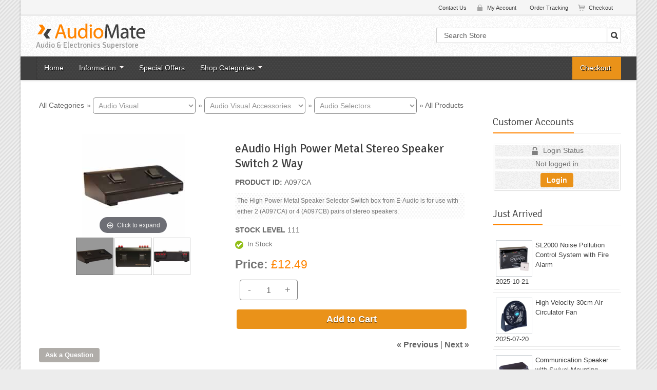

--- FILE ---
content_type: text/html; charset=UTF-8
request_url: https://www.audiomate.co.uk/proddetail.php?prod=eAudio-High-Power-Metal-Stereo-Speaker-Switch-2-Way
body_size: 10555
content:
<!-- InstanceEndEditable -->
<!DOCTYPE html PUBLIC "-//W3C//DTD XHTML 1.0 Transitional//EN" "http://www.w3.org/TR/xhtml1/DTD/xhtml1-transitional.dtd">
<head>
<meta charset="UTF-8">
<meta name="viewport" content="width=device-width, initial-scale=1.0, maximum-scale=1.0">
<!-- InstanceBeginEditable name="head" -->
<title>e-Audio High Power Metal Stereo Speaker Switch 2-Way</title>
<meta name="Description" Content="A097CA, The High Power Metal Speaker Selector Switch box from E-Audio is for use with either 2 (A097CA) or 4 (A097CB) pairs of stereo speakers., Audio Selectors,  e-Audio High Power Metal Stereo Speaker Switch 2-Way">
<link rel="canonical" href="https://www.audiomate.co.uk/proddetail.php?prod=eAudio-High-Power-Metal-Stereo-Speaker-Switch-2-Way">
<meta name="robots" content="index, follow">
<link href='https://fonts.googleapis.com/css?family=Signika:600,400,300' rel='stylesheet' type='text/css'>
<meta name="googlebot" content="noodp">
<meta name="author" content="AudioMate">
<meta http-equiv="imagetoolbar" content="no">
<meta http-equiv="content-language" content="en-gb">
<link rel="shortcut icon" href="favicon.ico" type="image/x-icon">
<meta name="copyright" content="Copyright 2024, AudioMate, All Rights Reserved.">
<!--------------- // End of page Meta// -------------->
<script type="text/javascript" src="js-new/ectcart.js"></script>
<link href="css-new/ectcart.css" rel="stylesheet" type="text/css">
<link href="css-new/ectstylebase.css" rel="stylesheet" type="text/css">
<link href="css-new/ectstyleqbuy1.css" rel="stylesheet" type="text/css">
<link href="css-new/ectstyleproduct2.css" rel="stylesheet" type="text/css">
<link href="css-new/ectstyledetails1.css" rel="stylesheet" type="text/css">
<script src="SpryAssets/SpryTabbedPanels.js" type="text/javascript"></script>
<link href="SpryAssets/SpryTabbedPanels.css" rel="stylesheet" type="text/css">
<link href="css-new/minidropdowncart.css" rel="stylesheet" type="text/css">
<link href="css-new/style.css" rel="stylesheet" type="text/css" media="screen">
<link href="css-new/style-headers.css" rel="stylesheet" type="text/css" media="screen"> 
<link href="magicthumb/magicthumb.css" type="text/css" rel="stylesheet">
<!--------------- // Start of Custom Page Styles // -------------->
<style>
p.cstitle {display: none;}
div.csproduct {width: 100%;}
div.csprodimage {min-height: 125px;}
img.csprodimage {max-height: 100px;}
.csprodid {display: none;}
.csprodinstock {display: none;}
.csimagenavigator {display: none;}
.prodimagenavigator {display: none;}
/*div.catnavandcheckout {display: none;}*/
input[type="text"]{
border: 1px solid #ccc;
background: #fff;
padding: 3px;
border-radius: 4px;
color: #666;
font-family: Arial,sans-serif;
font-size: 0.9em;}
div.prodquantity2div{display: none;}
div.detailquantity2div{
border-radius: 4px;
font-size: 1.4em;
width: 25%;
height: 30px;}
</style> 
<!--------------- // End of Custom Page Styles // -------------->
<!--[if lt IE 9]>
		<script src="https://html5shiv.googlecode.com/svn/trunk/html5.js"></script>
		<link href="css-new/style-ie.css" rel="stylesheet" type="text/css" media="screen">
	<![endif]--> 
<!--------------- // Start of Google Analytics // -------------->
<script>
  (function(i,s,o,g,r,a,m){i['GoogleAnalyticsObject']=r;i[r]=i[r]||function(){
  (i[r].q=i[r].q||[]).push(arguments)},i[r].l=1*new Date();a=s.createElement(o),
  m=s.getElementsByTagName(o)[0];a.async=1;a.src=g;m.parentNode.insertBefore(a,m)
  })(window,document,'script','https://www.google-analytics.com/analytics.js','ga');
  ga('create', 'UA-5638447-3', 'auto');
  ga('send', 'pageview');
</script>
<!-- Google tag (gtag.js) -->
<script async src="https://www.googletagmanager.com/gtag/js?id=G-4TLNC48XCH"></script>
<script>
  window.dataLayer = window.dataLayer || [];
  function gtag(){dataLayer.push(arguments);}
  gtag('js', new Date());

  gtag('config', 'G-4TLNC48XCH');
</script>
<!--------------- // End of Google Analytics // -------------->
<!-- InstanceEndEditable -->
<link href="megamenu_files/css/megamenu.css" rel="stylesheet" type="text/css" /><!-- Mega Menu Stylesheet -->
<script type="text/javascript" src="megamenu_files/js/jquery.js"></script><!-- jQuery -->
<script type="text/javascript" src="megamenu_files/js/megamenu_plugins.js"></script><!-- Mega Menu Plugins -->
<script type="text/javascript" src="megamenu_files/js/megamenu.js"></script><!-- Mega Menu Script -->
<script>
$(document).ready(function($){
    $('.megamenu').megaMenuCompleteSet({
        menu_speed_show : 100, // Time (in milliseconds) to show a drop down
        menu_speed_hide : 100, // Time (in milliseconds) to hide a drop down
        menu_speed_delay : 100, // Time (in milliseconds) before showing a drop down
        menu_effect : 'hover_slide', // Drop down effect, choose between 'hover_fade', 'hover_slide', 'click_fade', 'click_slide', 'open_close_fade', 'open_close_slide'
        menu_click_outside : 1, // Clicks outside the drop down close it (1 = true, 0 = false)
        menu_show_onload : 0, // Drop down to show on page load (type the number of the drop down, 0 for none)
        menu_responsive:1 // 1 = Responsive, 0 = Not responsive
    });
});
</script>
</head> 
<!--------------- // Start of Top Menus // -------------->
<body class="home boxed shadow p06"> <div class="root"> 
<header class="h10"> <section class="top"> 
  <div> <nav class="utils"> 
    <ul>
      <li><a href="contact.php">Contact Us</a></li>
      <li><a href="clientlogin.php" class="login">My Account</a></li>
      <li><a href="orderstatus.php">Order Tracking</a></li>
      <li><a href="cart.php" class="cart">Checkout</a></li>
    </ul>
    <select id="top-nav" name="sec-nav">
      <option value="#">Customer Services</option>
      <option value="cart.php">Checkout</option>
      <option value="clientlogin.php">Accounts</option>
      <option value="contact.php">Contact Us</option>
      <option value="orderstatus.php">Order Tracking</option>
      <option value="school_orders.php">School Orders</option>
      <option value="delivery.php">Delivery &amp; Returns</option>
    </select>
    </nav> </div>
  </section> 
<!--------------- // End of Top Menus // --------------> 
<!--------------- // Start of Search // -------------->
  <section class="main-header"> 
  <div>
    <p class="title"><a href="https://www.audiomate.co.uk"><img src="https://www.audiomate.co.uk/images/temp/logo-1.gif" alt="AudioMate" width="219" height="35"></a> <span>Audio &amp; Electronics Superstore</span></p> 
	<form class="searchform" action="search.php" method="post"> 
	<fieldset> 
	<input type="hidden" name="nobox" value="true" />
	<input type="hidden" value="1" name="posted" /> 
	<input type="hidden" name="stype" value="exact" /> 
	<input type="hidden" name="sprice" value="" /> 
	<input class="input-search" name="stext" type="text" value=" Search Store" onFocus="if (this.value==' Search Store') { this.value='';}" onBlur="if (this.value=='') { this.value=' Search Store';}" /> 
	<button type="submit" id="searchsubmit" value="Search"> </button> 
	</fieldset> 
	</form> 
	</div> 
	</section> 
<!--------------- // End of Search // -------------->
<!--------------- // Start of Main menus // -------------->
<nav class="mainmenu">
<div class="page_wrapper">
	<div class="megamenu_container megamenu_light_bar megamenu_light megamenu_bluetheme"><!-- Begin Menu Container -->
        <ul class="megamenu"><!-- Begin Mega Menu -->
            <li class="megamenu_button"><a href="#">Mega Menu</a></li>
			<li><a href="https://www.audiomate.co.uk">Home</a></li>
            <li><a href="#_" class="megamenu_drop">Information</a><!-- Begin Item -->
                <div class="dropdown_2columns dropdown_container"><!-- Begin Item Container -->
                    <ul class="dropdown_flyout">
    <li><a href="clientlogin.php">Accounts</a></li>
    <li><a href="contact.php">Contact Us</a></li>
    <li><a href="school_orders.php">School Orders</a></li>
    <li><a href="orderstatus.php">Order Tracking</a></li>
    <li><a href="payments.php">Direct Payments</a></li>
    <li><a href="delivery.php">Delivery &amp; Returns</a></li>
                   </ul>                       
                </div><!-- End Item Container -->
            </li>
			<li><a href="special_offers.php">Special Offers</a></li><!-- End Item -->
<li><a href="#_" class="megamenu_drop">Shop Categories</a><!-- Begin Item -->
                <div class="dropdown_fullwidth"><!-- Begin Item Container -->
          <div class="col_3 responsive_fourths">
            <ul><li><a href="categories.php?cat=Aerials+and+Signal+Equipment">Aerials + Boosters</a></li>
<li><a href="categories.php?cat=Audio+Adaptors">Audio Adaptors</a></li>
<li><a href="categories.php?cat=Audio+Visual">Audio Visual</a></li>
<li><a href="categories.php?cat=Automotive+and+Mobile">Automotive + Mobile</a></li>
<li><a href="categories.php?cat=Cabinet+Speakers+and+Acc">Cabinet Speakers</a></li>
<li><a href="categories.php?cat=Cables">Cables</a></li>
<li><a href="categories.php?cat=Connectors">Connectors</a></li>
<li><a href="search.php?pg=1&stext=Ceiling+Speaker&nobox=true">Ceiling Speakers</a></li>
<li><a href="products.php?cat=Plug+In+Power+Converter">Convertor Plugs</a></li>
<li><a href="products.php?cat=Standard+Door+Entry">Door Entry System</a></li>
            </ul>
          </div>
          <div class="col_3 responsive_fourths">
            <ul><li><a href="categories.php?cat=Electrical">Electrical Department</a></li>
<li><a href="products.php?cat=LED+Flood">Flood Lights</a></li>
<li><a href="categories.php?cat=Headphones">Headphones</a></li>
<li><a href="categories.php?cat=Heating+and+Cooling">Heating + Cooling</a></li>
<li><a href="categories.php?cat=High+Current+Connectors">High Current Connector</a></li>
<li><a href="categories.php?cat=Home+and+Garden">Home + Garden</a></li>
<li><a href="categories.php?cat=Door+Entry+and+Intercoms">Intercoms</a></li>
<li><a href="categories.php?cat=Lamps">Lamps</a></li>
<li><a href="categories.php?cat=Leads">Leads</a></li>
<li><a href="categories.php?cat=Lighting">Lighting > Domestic</a></li>
            </ul>
          </div>
          <div class="col_3 responsive_fourths">
            <ul><li><a href="categories.php?cat=Entertainment+Lighting">Lighting > Entertainment</a></li>
<li><a href="products.php?cat=Solar+Lighting">Lighting > Solar</a></li>
<li><a href="products.php?cat=Megaphones">Megaphones</a></li>
<li><a href="products.php?cat=Metal+Detectors">Metal Detector</a></li>
<li><a href="categories.php?cat=Mirror+Balls">Mirror Balls</a></li>
<li><a href="products.php?cat=Mirror+Ball+Motors">Mirror Ball Motor</a></li>
<li><a href="categories.php?cat=Musical+Instruments">Musical Instrument</a></li>
<li><a href="categories.php?cat=Power+Supplies">Power Supplies</a></li>
<li><a href="categories.php?cat=Public+Address">Public Address</a></li>
<li><a href="categories.php?cat=Rope+Light">Rope Light</a></li>
            </ul>
          </div>
          <div class="col_3 responsive_fourths">
            <ul><li><a href="categories.php?cat=Security+Products">Security Products</a></li>
<li><a href="categories.php?cat=Sound+Section">Sound Section</a></li>
<li><a href="products.php?cat=Sound+Dampening">Sound Dampening</a></li>
<li><a href="categories.php?cat=Mounting+Hardware">Speaker Building</a></li>
<li><a href="categories.php?cat=Stands+and+Supports">Stands + Supports</a></li>
<li><a href="categories.php?cat=Storage">Storage + Cases</a></li>
<li><a href="categories.php?cat=Telecommunication">Telecommunication</a></li>
<li><a href="categories.php?cat=Test+Equipment">Test Equipment</a></li>
<li><a href="categories.php?cat=Tools+and+Service+Aids">Tools + Service Aids</a></li>
<li><a href="products.php?cat=Christmas">Xmas Gift Ideas</a></li>
            </ul>
          </div>
          <div class="col_12">
            <hr>
          </div>
          <div class="col_1 responsive_sixths"><a href="categories.php?cat=Advertising+Equipment"><span class="social_icon social_icon_dribble"></span></a></div>
          <div class="col_1 responsive_sixths"><a href="categories.php?cat=Lighting"><span class="social_icon social_icon_forrst"></span></a></div>
          <div class="col_1 responsive_sixths"><a href="categories.php?cat=Sound+Section"><span class="social_icon social_icon_facebook"></span></a></div>
          <div class="col_1 responsive_sixths"><a href="categories.php?cat=Lighting+Effects"><span class="social_icon social_icon_ember"></span></a></div>
          <div class="col_1 responsive_sixths"><a href="products.php?cat=Standard+Door+Entry"><span class="social_icon social_icon_you_tube"></span></a></div>
          <div class="col_1 responsive_sixths"><a href="categories.php?cat=Musical+Instruments"><span class="social_icon social_icon_vimeo"></span></a></div>
          <div class="col_1 responsive_sixths"><a href="categories.php?cat=Heating+and+Cooling"><span class="social_icon social_icon_flickr"></span></a></div>
          <div class="col_1 responsive_sixths"><a href="categories.php?cat=Cables"><span class="social_icon social_icon_google"></span></a></div>
          <div class="col_1 responsive_sixths"><a href="categories.php?cat=Leads"><span class="social_icon social_icon_rss"></span></a></div>
          <div class="col_1 responsive_sixths"><a href="products.php?cat=Whats+New"><span class="social_icon social_icon_skype"></span></a></div>
          <div class="col_1 responsive_sixths"><a href="categories.php?cat=Microphone+Accessories"><span class="social_icon social_icon_tumblr"></span></a></div>
          <div class="col_1 responsive_sixths"><a href="categories.php?cat=Public+Address"><span class="social_icon social_icon_twitter"></span></a></div>
                </div><!-- End Item Container -->
            </li>
			<!-- End Item -->
	  <!-- Begin Item -->
      <li class="megamenu_right"><a href="cart.php">Checkout</a></li>
    </ul>
    <!-- End Mega Menu -->
  </div>
  <!-- End Menu Container -->
</div>      <div class="clear"></div>
      <select id="sec-nav" name="sec-nav">
        <option value="#" selected="selected">Categories</option>
        <option value="products.php?cat=Christmas">Xmas Gift Ideas</option>
        <option value="special_offers.php">Special Offers</option>
        <option value="categories.php?cat=Advertising+Equipment">Advertising Equipment</option>
        <option value="categories.php?cat=Aerials+and+Signal+Equipment">Aerials Signal Equipment</option>
        <option value="categories.php?cat=Automotive+and+Mobile">Automotive Mobile</option>
        <option value="categories.php?cat=Cabinet+Speakers+and+Acc">Cabinet Speakers</option>
        <option value="categories.php?cat=Cables">Cables</option>
        <option value="categories.php?cat=Connectors">Connectors</option>
        <option value="categories.php?cat=Door+Entry+and+Intercoms">Door Entry Intercom</option>
        <option value="categories.php?cat=Electrical">Electrical</option>
        <option value="categories.php?cat=Headphones">Headphones</option>
        <option value="categories.php?cat=Heating+and+Cooling">Heating Cooling</option>
        <option value="categories.php?cat=Home+and+Garden">Home and Garden</option>
        <option value="categories.php?cat=Lamps">Lamps</option>
        <option value="categories.php?cat=Leads">Leads</option>
        <option value="categories.php?cat=Lighting">Lighting Domestic</option>
        <option value="categories.php?cat=Entertainment+Lighting">Lighting Entertainment</option>
        <option value="categories.php?cat=Power+Supplies">Power Supplies</option>
        <option value="categories.php?cat=Public+Address">Public Address</option>
        <option value="categories.php?cat=Security+Products">Security Products</option>
        <option value="categories.php?cat=Sound+Section">Sound Section</option>
        <option value="categories.php?cat=Stands+and+Supports">Stands Supports</option>
        <option value="categories.php?cat=Storage">Storage Bags Cases</option>
        <option value="categories.php?cat=Telecommunication">Telecommunication</option>
        <option value="categories.php?cat=Test+Equipment">Test Equipment</option>
        <option value="categories.php?cat=Tools+and+Service+Aids">Tools Service Aids</option>
      </select>
    </nav>
</header>
<!--------------- // End of Main menus // --------------> 
<!--------------- // Start of DIV to hide// -------------->
<!-- InstanceBeginEditable name="divtohide" -->
<!-- InstanceEndEditable -->
<!--------------- // End of Div to hide// -------------->
<!--------------- // Start of main page Banner// --------------> 
<!-- InstanceBeginEditable name="banner" -->
<!-- InstanceEndEditable -->
<!--------------- // End of main page Banner// --------------> 
<!--------------- // Start of Main Page // -------------->
<!-- InstanceBeginEditable name="content" -->
<br />
<section class="content">
    <article class="main">
      <div id="notifyinstockcover" class="ectopaque" style="display:none" onclick="if(event.target==this)this.style.display='none'" tabindex="0">
	<div class="ectsoftwrapper"><div class="scart scclose" role="img" onclick="closeinstock()" title="Close Window"></div>
		<div class="softformheader">We're really sorry...</div>
		<div style="margin:20px;text-align:center"><h2>...we don't currently have that one in stock</h2></div>
		<div style="padding:20px;text-align:center;font-weight:bold;">Please add your email and we'll notify you when it's back</div>
		<div style="padding:20px;" class="ectsf2col"><div><label class="ectlabel" for="nsemailadd">Email</label></div><div><input class="ectinput" id="nsemailadd" type="text"></div></div>
		<div class="softformsend"><input type="button" class="ectbutton" value="Email Me" onclick="regnotifystock()"></div>
	</div>
</div>
<input type="hidden" id="hiddencurr" value="&pound;0.00"><div id="opaquediv" class="ectopaque" style="display:none" onclick="if(event.target==this)this.style.display='none'" tabindex="0"></div><script>
/* <![CDATA[ */
var xxAddWiL="The following items have been added to the wish list: ",xxBakOpt="Some of these options are not currently in stock but are available to back order.",xxCarCon="Cart contents",xxClkHere="click here",xxClsWin="Close Window",xxCntShp="Continue Shopping",xxCntTax="VAT",xxDigits="Please enter only digits in this field.",xxDscnts="Discounts",xxEdiOrd="View Cart",xxEntMul="Please enter a quantity for at least one option.",xxHasAdd="has been added",xxInStNo="You will be notified by email when the product is back in stock.",xxInvCha="The following characters are invalid:",xxListPrice="Usual Price: %s <span style=\"font-size:10px\"></span>",xxAddToC="Add to Cart",xxNotBaS="Notify when back in stock",xxNotSto="The following product isn't currently available in our store",xxBakOrd="Back Order",xxOpSkTx=" (%s)",xxOptOOS="I'm sorry, that particular option is currently out of stock",xxOutStok="Out&nbsp;of&nbsp;Stock",xxPrd255="Please enter a maximum of 255 chars in the field indicated.",xxPrdChs="Please choose from the available product options.",xxPrdEnt="Please enter a value where indicated.",xxPrice="Price",xxSCAdOr="The following items have been added to your order.",xxSCBakO="This item is in the German Stock and will be put on Back Order, estimated delivery 10 to 14 days.",xxSCCarT="Cart total",xxSCItem="item(s)",xxSCStkW="STOCK WARNING: Low stock on selected item, please click &quot;Edit Order&quot; to accept stock level.",xxValEm="Please enter a valid email address.";
var currencyseparator=' ',extension='.php',extensionabs='php',imgsoftcartcheckout='<input type="button" value="Checkout" class="ectbutton sccheckout" onclick="ectgonoabs(\'cart.php\')">',notifybackinstock=true,pricezeromessage="(Awaiting Delivery)",showinstock=true,showtaxinclusive=0,storeurlssl='https://www.audiomate.co.uk/',tax=0,txtcollen=8000,usestockmanagement=true,softcartrelated=true,yousavetext="",zero2dps='0.00',currFormat1='',currFormat2='',currFormat3='',currRate1=0,currRate2=0,currRate3=0,currSymbol1='',currSymbol2='',currSymbol3='';
function updateoptimage(theitem,themenu,opttype){
var imageitemsrc='',mzitem,theopt,theid,imageitem,imlist,imlistl,fn=window['updateprice'+theitem];
fn();
if(opttype==1){
	theopt=document.getElementsByName('optn'+theitem+'x'+themenu);
	for(var i=0; i<theopt.length; i++){
		if(theopt[i].checked)theid=theopt[i].value;
		ectremoveclass(theopt[i],'ectwarning');
	}
}else{
	theopt=ectById('optn'+theitem+'x'+themenu);
	ectremoveclass(theopt,'ectwarning');
	theid=theopt.options[theopt.selectedIndex].value;
}
if(mzitem=(ectById("zoom1")?ectById("zoom1"):ectById("mz"+(globalquickbuyid!==''?'qb':'prod')+"image"+theitem))){
	if(altimage_small!=''){
		if(altimage_large=='')altimage_large=altimage_small;
		MagicThumb.update(mzitem,vsdecimg(altimage_large),vsdecimg(altimage_small));
	}else if(aIML[theid]){
		MagicThumb.update(mzitem,vsdecimg(aIML[theid]),vsdecimg(aIM[theid]));
	}else if(pIM[0]&&pIM[999]){
		imlist=pIM[0];imlistl=pIM[999];
		for(var index=0;index<imlist.length;index++)
			if(imlist[index]==aIM[theid]&&imlistl[index]){MagicThumb.update(mzitem.id,vsdecimg(imlistl[index]),vsdecimg(aIM[theid]));return;}
		if(aIM[theid])MagicThumb.update(mzitem.id,vsdecimg(aIM[theid]),vsdecimg(aIM[theid]));
	}else if(aIM[theid])
		MagicThumb.update(mzitem.id,vsdecimg(aIM[theid]),vsdecimg(aIM[theid]));
}else
	if(imageitem=ectById((globalquickbuyid!==''?'qb':'prod')+"image"+theitem)){
		if(altimage_small!=''){
			if(typeof(imageitem.src)!='unknown')imageitem.src=vsdecimg(altimage_small);
		}else if(aIM[theid]){
			if(typeof(imageitem.src)!='unknown')imageitem.src=vsdecimg(aIM[theid]);
		}
	}
	altimage_small='';
	altimage_large='';
}
function vsdecimg(timg){
	return decodeURIComponent(timg.replace("|","prodimages/").replace("<",".gif").replace(">",".jpg").replace("?",".png"));
}
function updateprodimage(theitem,isnext){
	return updateprodimage2(false,theitem,isnext);
}
function updateprodimage2(isqb,theitem,isnext){
var imlist=pIM[theitem];
if(!pIX[theitem])pIX[theitem]=0;
if(isnext) pIX[theitem]++; else pIX[theitem]--;
if(pIX[theitem] < 0) pIX[theitem]=imlist.length-1;
if(pIX[theitem]>=imlist.length) pIX[theitem]=0;
if(ectById((isqb?'qb':'prod')+"image"+theitem)){ectById((isqb?'qb':'prod')+"image"+theitem).src='';ectById((isqb?'qb':'prod')+"image"+theitem).src=vsdecimg(imlist[pIX[theitem]]);}
ectById((isqb?'qb':'extra')+"imcnt"+theitem).innerHTML=pIX[theitem]+1;
if(pIML[theitem]){
	var imlistl=pIML[theitem];
	if(imlistl.length>=pIX[theitem])
		if(mzitem=ectById("mz"+(isqb?'qb':'prod')+"image"+theitem))MagicThumb.update(mzitem,vsdecimg(imlistl[pIX[theitem]]),vsdecimg(imlist[pIX[theitem]]));
}
return false;
}
/* ]]> */
</script><script>/* <![CDATA[ */
pIM[0]=['imgs/one2/A097CA.jpg','imgs/two2/A097CA_in1.jpg','imgs/three2/A097CA_in2.jpg'];
/* ]]> */</script><script>
var sfextensionabs='php',
	xxPlsEntr="Please enter a value in the field",xxValEm="Please enter a valid email address.",xxRecapt="Please show you are a real human by completing the reCAPTCHA test",xxEFEm="Your Email",
	xxEFNam="Your Name",xxEFCmt="Your Comments",xxContUs="Contact Us",xxAskQue="Ask a Question",xxCUBlur="Ask us a question about any of our store products or services and we'll get back to you right away.",
	xxEmFrnd="Tell a Friend",xxEFBlr="Let your friends know all about the great deals that are on offer at this site. Just fill in the details below and click &quot;Send&quot;.",xxAccSuc="Your account was created successfully",xxMinLen="Please enter at least 6 characters in the field",
	xxAQBlr="Ask us a question about any of our store products and we'll get back to you as soon as possible.",xxPwd="Password",xxNow="now",xxInSecs="in %s seconds",xxName="Full Name",
	xxFulNam="This message will not be shown again.\nPlease be sure to enter your first and last name in the field",xxLOSuc="You have logged out successfully!",xxLISuc="Login Successful!",xxMesSuc="Your message was delivered successfully.";
var extraclientfield1="",extraclientfield2="",
	extraclientfield1required=false,extraclientfield2required=false,
	loginhash='f291cef4bd9939165d385a9560b3f9702ecf0dc8895685abf40dfe4f26a796d6',
	customeraccounturl="",
	recaptchasitekey='6LcWYw4UAAAAALU9leCjC-f4E4skiNSVFKYcU8Iy',nacaptchawidgetid='',nacaptchaok=false,nacaptcharesponse=false,contactcaptchawidgetid='',contactcaptchaok=false,contactcaptcharesponse=false,askqproductid='',
	lastloginattempt,checkedfullname=false,contactusthanks="",emailfriendthanks="",askaquestionthanks="",
	recaptchaenabled2=true,recaptchaenabled8=true,nocustomerloginpwlimit=false,
	nomailinglist=true,
	storeurlssl="",checkoutmode="",
	clientloginref="referer",clientloginref_sess="",
	loginrefurl=[];loginrefurl[2]='special_offers.php';loginrefurl[3]='special_offers.php';loginrefurl[4]='special_offers.php';loginrefurl[5]='special_offers.php';</script>
<div id="softopaquediv" class="ectopaque" style="display:none" onclick="if(event.target==this)hideaccounts()" tabindex="0"><div class="ectsoftwrapper"><div class="scart scclose" role="img" onclick="hideaccounts()" title="Close Window"></div>
<div style="display:none;text-align:center" id="ectsoftpreload"><img style="margin:30px" src="images/preloader.gif" alt="Loading"></div>
<div id="ectsfsuccess" class="ectsfsuccess"></div>
<div class="sfcontact" id="ectcontactdiv" style="display:none">
<div class="softformheader" id="cuheader"></div>
<div id="contactblurb" class="contactblurb"></div>
<div class="ectsf2col"><div class="redstar"><label class="ectlabel" for="yourname">Your Name</label></div><div><input type="text" id="yourname" placeholder="Your Name" aria-required="true"></div></div>
<div class="ectsf2col"><div class="redstar"><label class="ectlabel" for="youremail">Your Email</label></div><div><input type="text" id="youremail" placeholder="Your Email" aria-required="true"></div></div>
<div class="ectsf2col"><div class="redstar"><label class="ectlabel" for="yourcomments">Your Comments</label></div><div><textarea class="softcomments" id="yourcomments" placeholder="Your Comments" aria-required="true"></textarea></div></div>
<div class="ectsf2col"><div></div><div id="contactcaptcha"></div>
<script>var recaptchaids=[];function recaptchaonload(){for(var recapi in recaptchaids){var restr=recaptchaids[recapi]+"widgetid=grecaptcha.render('"+recaptchaids[recapi]+"',{'sitekey' : '6LcWYw4UAAAAALU9leCjC-f4E4skiNSVFKYcU8Iy','expired-callback' : function(){"+recaptchaids[recapi]+"ok=false;},'callback' : function(response){"+recaptchaids[recapi]+"response=response;"+recaptchaids[recapi]+"ok=true;}});";eval(restr);}}</script><script src="https://www.google.com/recaptcha/api.js?render=explicit&amp;onload=recaptchaonload"></script><script>var contactcaptchaok=false;function contactcaptchadone(){contactcaptchaok=true;}function contactcaptchaexpired(){contactcaptchaok=false;}</script></div>
<div class="softformsend"><button type="button" class="ectbutton " id="contactsend" onclick="">Send</button><button type="button" class="ectbutton" onclick="hideaccounts()">Close Window</button></div>
</div>
<div class="sflogin" id="loginacctdiv" style="display:none">
<div class="softformheader" id="liaccterrordiv">Login Details</div>
<div class="ectsf2col"><div class="redstar"><label class="ectlabel" for="liemail">Email</label></div><div><input type="email" id="liemail" placeholder="Email" aria-required="true" disabled></div></div>
<div class="ectsf2col"><div class="redstar"><label class="ectlabel" for="lipass">Password</label></div><div><input type="password" id="lipass" placeholder="Password" aria-required="true" autocomplete="off"></div></div>
<div class="ectsf2col"><div class="softformjright"><input type="checkbox" class="ectcheckbox" id="licook"></div><div><label class="ectlabel" for="licook">Remember login on this computer?</label></div></div>
<div class="softformsend"><input type="button" value="Submit" class="ectbutton cartaccountlogin" id="cartaccountlogin" onclick="checkloginaccount()"><input type="button" value="New Account" class="ectbutton newaccount" onclick="displaynewaccount()"><input type="button" value="Forgot Password?" class="ectbutton forgotpassword" onclick="ectgonoabs('clientlogin.php?mode=lostpassword')"></div>
</div>
<div class="sfnewaccount" id="newacctdiv" style="display:none">
<div class="softformheader" id="accounterrordiv">New Account</div>
<div class="ectsf2col"><div class="redstar"><label class="ectlabel" for="naname">Full Name</label></div><div><input type="text" id="naname" placeholder="Full Name" aria-required="true"></div></div>
<div class="ectsf2col"><div class="redstar"><label class="ectlabel" for="naemail">Email</label></div><div><input type="email" id="naemail" placeholder="Email" aria-required="true"></div></div>
<div class="ectsf2col"><div class="redstar"><label class="ectlabel" for="pass">Password</label></div><div><input type="password" id="pass" placeholder="Password" autocomplete="off" aria-required="true"></div></div>
<div class="ectsf2col"><div></div><div id="nacaptcha"></div>
<script>var nacaptchaok=false;function nacaptchadone(){nacaptchaok=true;}function nacaptchaexpired(){nacaptchaok=false;}</script></div>
<div class="softformsend"><input type="button" value="Create Account" class="ectbutton createaccount" onclick="checknewaccount()"></div>
</div>
</div>
</div>
<script>document.body.appendChild(ectById("softopaquediv"));</script><div id="mainbodyspan" class="proddetail A097CA" itemscope itemtype="http://schema.org/Product"><link itemprop="mainEntityOfPage" href="/proddetail.php?prod=eAudio-High-Power-Metal-Stereo-Speaker-Switch-2-Way"><form method="post" id="ectform0" action="cart.php" onsubmit="return formvalidator0(this)" style="margin:0;padding:0"><script>/* <![CDATA[ */function formvalidator0(theForm){
var fvsuccess=true;
return(fvsuccess);}
/* ]]> */</script><input type="hidden" name="id" value="A097CA">
<input type="hidden" name="mode" value="add">
<div class="catnavandcheckout catnavdetail"><div class="catnavigation catnavdetail"><a class="ectlink" href="categories.php">All Categories</a><div class="ectbreadcrumb">&raquo; <select class="breadcrumbcats ectselectinput" size="1" onchange="ectgocheck(this[this.selectedIndex].value)"><option value="categories.php?cat=Advertising+Equipment">Advertising Equipment</option><option value="categories.php?cat=Aerials+and+Signal+Equipment">Aerials and Signal Equipment</option><option value="categories.php?cat=Audio+Visual" selected="selected">Audio Visual</option><option value="categories.php?cat=Automotive+and+Mobile">Automotive and Mobile</option><option value="categories.php?cat=Cabinet+Speakers+and+Acc">Cabinet Speakers and Acc</option><option value="categories.php?cat=Cables">Cables</option><option value="categories.php?cat=Connectors">Connectors</option><option value="categories.php?cat=Door+Entry+and+Intercoms">Door Entry and Intercoms</option><option value="categories.php?cat=Electrical">Electrical</option><option value="categories.php?cat=Entertainment+Lighting">Entertainment Lighting</option><option value="categories.php?cat=Gift+Ideas">Gift Ideas</option><option value="categories.php?cat=Heating+and+Cooling">Heating and Cooling</option><option value="categories.php?cat=Hobbies">Hobbies</option><option value="categories.php?cat=Home+and+Garden">Home and Garden</option><option value="categories.php?cat=Lamps">Lamps</option><option value="categories.php?cat=Leads">Leads</option><option value="categories.php?cat=Lighting">Lighting</option><option value="categories.php?cat=Power+Supplies">Power Supplies</option><option value="categories.php?cat=Public+Address">Public Address</option><option value="categories.php?cat=Security+Products">Security Products</option><option value="categories.php?cat=Sound+Section">Sound Section</option><option value="categories.php?cat=Stands+and+Supports">Stands and Supports</option><option value="categories.php?cat=Storage">Storage</option><option value="categories.php?cat=Telecommunication">Telecommunication</option><option value="categories.php?cat=Test+Equipment">Test Equipment</option><option value="categories.php?cat=Tools+and+Service+Aids">Tools and Service Aids</option></select>
</div><div class="ectbreadcrumb">&raquo; <select class="breadcrumbcats ectselectinput" size="1" onchange="ectgocheck(this[this.selectedIndex].value)"><option value="categories.php?cat=Audio+Visual+Accessories" selected="selected">Audio Visual Accessories</option><option value="categories.php?cat=AV+Maintenance+Products">AV Maintenance Products</option><option value="products.php?cat=Bluetooth+Speakers">Bluetooth Speakers</option><option value="categories.php?cat=Headphones">Headphones</option></select>
</div><div class="ectbreadcrumb">&raquo; <select class="breadcrumbcats ectselectinput" size="1" onchange="ectgocheck(this[this.selectedIndex].value)"><option value="products.php?cat=Audio+Selectors" selected="selected">Audio Selectors</option><option value="products.php?cat=HDMI+Switchers">HDMI Switchers</option><option value="products.php?cat=Phono+Pre+Amplifiers">Phono Pre Amplifiers</option><option value="products.php?cat=Scart+Adaptor">Scart Adaptor</option><option value="products.php?cat=Scart+Splitters+and+Switchers">Scart Splitters and Switchers</option></select>
</div><div class="ectbreadcrumb">&raquo; <a class="ectlink" href="products.php?cat=Audio+Selectors">All Products</a></div></div>
<div class="catnavcheckout"><input type="button" value="Checkout" class="ectbutton checkoutbutton" onclick="ectgonoabs('cart.php')"></div></div>
<div class="detailname"><h1 itemprop="name">eAudio High Power Metal Stereo Speaker Switch 2 Way</h1></div><div itemprop="image" itemscope itemtype="https://schema.org/ImageObject" class="detailimage allprodimages"><script src="magicthumb/magicthumb.js"></script><a href="imgs/one3/A097CA.jpg" class="MagicThumb" rel="buttons:bottom-right;" id="zoom1"><img itemprop="url" id="prodimage0" class="detailimage allprodimages" src="imgs/one2/A097CA.jpg" alt="eAudio High Power Metal Stereo Speaker Switch 2 Way"></a><div class="thumbnailimage detailthumbnailimage"><a href="imgs/one3/A097CA.jpg" rev="imgs/one2/A097CA.jpg" rel="thumb-id:zoom1"><img src="imgs/one2/A097CA.jpg" style="width:71px;margin:1px;border:1px solid #ccc;" alt="eAudio High Power Metal Stereo Speaker Switch 2 Way #1"></a><a href="imgs/two3/A097CA_in1.jpg" rev="imgs/two2/A097CA_in1.jpg" rel="thumb-id:zoom1"><img src="imgs/two2/A097CA_in1.jpg" style="width:71px;margin:1px;border:1px solid #ccc;" alt="eAudio High Power Metal Stereo Speaker Switch 2 Way #2"></a><a href="imgs/three3/A097CA_in2.jpg" rev="imgs/three2/A097CA_in2.jpg" rel="thumb-id:zoom1"><img src="imgs/three2/A097CA_in2.jpg" style="width:71px;margin:1px;border:1px solid #ccc;" alt="eAudio High Power Metal Stereo Speaker Switch 2 Way #3"></a></div></div><div class="detailid"><span class="prodidlabel detailidlabel">PRODUCT ID</span> <span itemprop="productID">A097CA</span></div><div class="detailshortdescription">The High Power Metal Speaker Selector Switch box from E-Audio is for use with either 2 (A097CA) or 4 (A097CB) pairs of stereo speakers.</div><div class="detailinstock"><span class="detailinstocklabel">STOCK LEVEL</span> 111</div><div class="detailcustom1"> <img src="images-new/tick-green.png" alt="In Stock">In Stock</div><div class="detailprice" itemprop="offers" itemscope itemtype="http://schema.org/Offer"><meta itemprop="priceCurrency" content="GBP"><strong>Price:</strong> <span class="price" id="pricediv0" itemprop="price" content="12.49">&pound;12.49</span><link itemprop="url" href="/proddetail.php?prod=eAudio-High-Power-Metal-Stereo-Speaker-Switch-2-Way"> <meta itemprop="itemCondition" content="http://schema.org/NewCondition"></div><div class="detailquantity"><div class="detailquantitytext">Quantity</div><div class="quantity2div detailquantity2div"><div onclick="quantup('0',0)">-</div><input type="text" name="quant" id="w0quant" maxlength="5" value="1" title="Quantity" class="quantity2input detailquantity2input"><div onclick="quantup('0',1)">+</div></div>
</div><div class="addtocart detailaddtocart"><button type="button" class="ectbutton buybutton detailbuybutton ectaddcart0" onclick="subformid(0,'','')">Add to Cart</button></div><div class="previousnext"><a class="ectlink" href="/proddetail.php?prod=eAudio-High-Power-Stereo-Speaker-Switch-4-Way"><strong>&laquo; Previous</strong></a> | <a class="ectlink" href="/proddetail.php?prod=eAudio-High-Power-Metal-Stereo-Speaker-Switch-4-Way"><strong>Next &raquo;</strong></a></div><div class="emailfriend"><div class="socialmediabuttons"><div class="socialmediabutton smaskaquestion"><input type="button" value="Ask a Question" class="ectbutton smaskaquestion" onclick="displayectcontact('askquestion','A097CA')"></div></div></div><div class="detaildescription detaildescriptiontabs"><div class="TabbedPanels" id="TabbedPanels1"><ul class="TabbedPanelsTabGroup"><li class="TabbedPanelsTab" tabindex="0">Description</li></ul><div class="TabbedPanelsContentGroup" itemprop="description"><div class="tabpanelcontent" itemprop="description"><img alt="e-Audio" src="https://img.electrovision.co.uk/common/brands/EAUDIO.jpg" /><br />
<p>
	The High Power Metal Speaker Selector Switch box from E-Audio is for use with either 2 (A097CA) or 4 (A097CB) pairs of stereo speakers. This selector switch box allows either two or four pairs of stereo speakers to be connected to the output of a stereo amplifier. The pairs of speakers can be selected individually or all together. The switch box also features Built-in circuit protection.</p>
<p>
	Black Metal Housing<br />
	Push Spring Terminal<br />
	Rocker Switch Control<br />
	<br />
	Way 2 Way</p>
</ecttab></div></div></div><script>var TabbedPanels1=new Spry.Widget.TabbedPanels("TabbedPanels1");</script></div></form></div><div class="clear"></div>
<section class="columns">

      </section>
	</article>
    <aside>
      <h3><span>Customer Accounts</span></h3>
      <section class="boxed">
                <div class="minicart">
	<div class="minicartcnt">
	<img src="/images/minipadlock.png" style="vertical-align:text-top;" alt="">
&nbsp;Login Status	</div>
	<div class="minicartcnt">Not logged in</div>

	<div class="minicartcnt"><button type="button" class="ectbutton ectlink mincart" onclick="displayloginaccount()">Login</button></div>
</div>
      </section>
      <div class="add-this-prods">
        <section>
          <h3><span>Just Arrived</span></h3>
          <table width="100%" border="0" class="outerborder1">
  <tr>
        <td><table width="100%" border="0" class="outerborder">
        <tr>
                    <td align="center" valign="middle" class="PictureBox"><a href="proddetail.php?prod=SL2000-Noise-Pollution-Control-System-with-Fire-Alarm">
                                    <img class="looper" src="ProdImgNew/G990_small.jpg" border="0" alt="SL2000 Noise Pollution Control System with Fire Alarm" width="65" height="65">
                        </a>
                                                <br><span class=dateadd> 2025-10-21 </span>          </td>
          <td valign="top"><a class="small" href="proddetail.php?prod=SL2000-Noise-Pollution-Control-System-with-Fire-Alarm">
		  SL2000 Noise Pollution Control System with Fire Alarm</a><br>
                                  </td>
        </tr>
      </table></td>
    </tr><tr>    <td><table width="100%" border="0" class="outerborder">
        <tr>
                    <td align="center" valign="middle" class="PictureBox"><a href="proddetail.php?prod=High-Velocity-30cm-Air-Circulator-Fan">
                                    <img class="looper" src="HiresNew/EH1678_medium.jpg" border="0" alt="High Velocity 30cm Air Circulator Fan" width="65" height="65">
                        </a>
                                                <br><span class=dateadd> 2025-07-20 </span>          </td>
          <td valign="top"><a class="small" href="proddetail.php?prod=High-Velocity-30cm-Air-Circulator-Fan">
		  High Velocity 30cm Air Circulator Fan</a><br>
                                  </td>
        </tr>
      </table></td>
    </tr><tr>    <td><table width="100%" border="0" class="outerborder">
        <tr>
                    <td align="center" valign="middle" class="PictureBox"><a href="proddetail.php?prod=Communication-Speaker-with-Swivel-Mounting-Bracket">
                                    <img class="looper" src="storeimages/medium/b_jpegs/B184A.jpg" border="0" alt="Communication Speaker with Swivel Mounting Bracket" width="65" height="65">
                        </a>
                                                <br><span class=dateadd> 2025-06-25 </span>          </td>
          <td valign="top"><a class="small" href="proddetail.php?prod=Communication-Speaker-with-Swivel-Mounting-Bracket">
		  Communication Speaker with Swivel Mounting Bracket</a><br>
                                  </td>
        </tr>
      </table></td>
      </tr>
</table>
        </section>
        <h3><span>Recently Viewed</span></h3>
        <section>
                            </section>
        <section>
          <h3><span>Special Offer</span></h3>
                    <p class="cstitle">Promotional Products on Offer this Month</p><div class="csproducts"><div class="csproduct G112A"><form method="post" id="ectform1" action="/cart.php" onsubmit="return formvalidator1(this)"><input type="hidden" name="id" value="G112A">
<input type="hidden" name="mode" value="add">
<div class="csprodid"><span class="csprodidlabel">PRODUCT ID</span> G112A</div>
<div class="csprodimage allprodimages"><a class="ectlink" href="/proddetail.php?prod=Black-3m-5-Core-Screened-Coiled-Lead"><img id="prodimage1" class="csprodimage allprodimages" src="ProdImgNew/G112A_small.jpg" alt="Black 3m 5 Core Screened Coiled Lead"></a></div>
<div class="csprodname"><a class="ectlink" href="/proddetail.php?prod=Black-3m-5-Core-Screened-Coiled-Lead">Black 3m 5 Core Screened Coiled Lead</a></div>
<div class="csprodinstock"><span class="prodinstocklabel">STOCK LEVEL</span> 475</div>
<div class="csprodprice"><span class="prodpricelabel">Price</span><span class="price" id="pricediv1">&pound;2.29</span> </div>
<div class="csdetaillink proddetaillink"><input type="button" value="Details" class="ectbutton csdetaillink" onclick="ectgonoabs('/proddetail.php?prod=Black-3m-5-Core-Screened-Coiled-Lead')" aria-label="Details about: Black 3m 5 Core Screened Coiled Lead"></div>
<div class="qbopaque" style="display:none" id="qbopaque1" onclick="if(event.target==this)closequickbuy(1)" tabindex="0"><div class="qbuywrapper"><div class="scart scclose" role="img" onclick="closequickbuy(1)" title="Close Window"></div><div class="prodimage allprodimages"><a class="ectlink" href="/proddetail.php?prod=Black-3m-5-Core-Screened-Coiled-Lead"><img id="qbimage1" class="prodimage allprodimages" src="ProdImgNew/G112A_small.jpg" alt="Black 3m 5 Core Screened Coiled Lead"></a></div>
<div class="prodid"><span class="prodidlabel">PRODUCT ID</span> G112A</div>
<div class="prodinstock"><span class="prodinstocklabel">STOCK LEVEL</span> 475</div>
<div class="prodname"><a class="ectlink" href="/proddetail.php?prod=Black-3m-5-Core-Screened-Coiled-Lead">Black 3m 5 Core Screened Coiled Lead</a></div>
<div class="proddescription">Black coiled lead with prepared open ends. 5 Conductors with lap screen. 3m 5 Core Screened Coiled Lead.</div>
<div class="prodprice"><span class="prodpricelabel">Price</span><span class="price" id="qbpricediv1">&pound;2.29</span> </div>
<div class="quantity2div prodquantity2div"><div onclick="quantup('qb1',0)">-</div><input type="text" id="wqb1quant" maxlength="5" value="1" title="Quantity" class="quantity2input prodquantity2input"><div onclick="quantup('qb1',1)">+</div></div>
<div class="detaillink qbdetaillink"><input type="button" value="Details" class="ectbutton detaillink" onclick="ectgonoabs('/proddetail.php?prod=Black-3m-5-Core-Screened-Coiled-Lead')" aria-label="Details about: Black 3m 5 Core Screened Coiled Lead"></div>
<div class="addtocart qbaddtocart"><button type="button" class="ectbutton buybutton ectaddcart1" onclick="subformid(1,'','')">Add to Cart</button></div></div></div><div class="csqbuybutton"><input type="button" value="Buy Now" class="ectbutton csqbuybutton" onclick="displayquickbuy(1)"></div>
</form></div><script>/* <![CDATA[ */function formvalidator1(theForm){
var fvsuccess=true;
return(fvsuccess);}
/* ]]> */</script></div>        </section>
      </div>
<section class="menu">
<ul>
<li class="current-menu-item"><a href="categories.php">Store Categories</a></li>
</ul>
</section>
    </aside>
  </section>
<!--------------- // End of Main Page // -------------->
<br />
<!-- InstanceEndEditable -->
<!--------------- // Start of Footer // -------------->
  <footer> <section class="widgets"> <article class="widget_links"> 
  <h3><span>Customer Service</span></h3>
  <ul>
    <li><a href="contact.php">Contact Us</a></li>
    <li><a href="orderstatus.php">Order Tracking</a> </li>
    <li><a href="payments.php">Direct Payments</a></li>
    <li><a href="delivery.php">Delivery &amp; Returns</a></li>
    <li><a href="#">Speed Order</a></li>
  </ul>
  </article><article class="widget_links"> 
  <h3><span>Site Information</span></h3>
  <ul>
    <li><a href="terms.php">Terms &amp; Conditions</a></li>
    <li><a href="privacy.php">Privacy Policy</a></li>
    <li><a href="weee.php">Weee Regulations</a></li>
    <li><a href="#">Product Site Map</a></li>
    <li><a href="news-letter.php">News Letter</a></li>
  </ul>
  </article><article class="widget_links"> 
  <h3><span>Customer Accounts</span></h3>
  <ul>
    <li><a href="clientlogin.php">Your Account</a></li>
    <li><a href="#" onClick="return displaynewaccount()">Create an Account</a></li>
    <li><a href="#" onClick="return displayloginaccount()">Account Log In</a></li>
    <li><a href="#" onClick="return dologoutaccount()">Account Log Out</a></li>
    <li><a href="school_orders.php">School Orders</a></li>
  </ul>
  </article><article> 
  <h3><span>Contact Us</span></h3>
  <p>Audio Mate<br>
    5 Allington Court<br>
    Brocksby Chase<br>
    Bolton, BL1 2JF<br>
    Phone: 01204 899199<br>
    E-mail: sales@audiomate.co.uk</p>
  </article> </section> <section class="bottom"> 
  <p>Copyright &copy; 2025 <a href="https://www.audiomate.co.uk">AudioMate 
    &#174;</a></p>
  </section> </footer></div>
<script type="text/javascript" src="js-new/jquery.js"></script>
<!--[if lt IE 9]>
		<script type="text/javascript" src="js-new/ie.js"></script>
	<![endif]--> 
<!--------------- // End of Footer // -------------->
<!--------------- // Start of Footer Scripts // -------------->
<!-- InstanceBeginEditable name="footer" -->
<!-- InstanceEndEditable -->
<!--------------- // End of Footer Scripts // -------------->
</body>
<!-- InstanceEnd --></html>

--- FILE ---
content_type: text/css
request_url: https://www.audiomate.co.uk/css-new/ectstylebase.css
body_size: 2280
content:
/*
 * This code is copyright (c) ViciSoft SL, all rights reserved.
 * The contents of this file are protected under law as the intellectual property
 * of ViciSoft SL. Any use, reproduction, disclosure or copying
 * of any kind without the express and written permission of ViciSoft SL is forbidden.
 * Author: Vince Reid, vincereid@gmail.com
 *
 * Shopping cart classes for Ecommerce Plus Templates
 *
 * Last Modified: 2021-10-08
 */
/*mini newsletter*/
div.minimailsignup{background:#fff;margin:4px auto;padding:0px;width:90%;}
label.minimailsignup{width:90%;padding:2px;}
input.minimailsignup[type="text"]{-webkit-appearance:none;font-size:12px;padding:10px;border:solid 1px #ccc;width:30%;margin:2px;}
input.minimailsubmit{margin:18px 12px;}
/*minicart*/
div.minicart{background:#fff;margin:4px auto;width:98%;padding:0px;}
div.minicartcnt{text-align:center;padding:4px;font:normal 13px Arial, sans-serif;background-color:#fff;}
span.minicartdsc{text-align:center;font:normal 12px Arial, sans-serif;color:#ff6600;}
/*one line mini login*/
div.minicartoneline{float:left}
div.minicartoneline1{float:left;}
div.minicartoneline2{float:left;}
div.minicartoneline3{float:left;}
/*mini drop down cart*/
.ectdp_minicartopen img{display:none;}
.ectdp_minicartmainwrapper{background:#fff;font-size:14px;}
.ectdp_minicartopen{padding-top:0px;font-size:1.2em;margin-top:16px}
.ectdp_minicartopen a{color:#333}
.ectdp_minicartopen a:hover{color:#CF9436}
/*recent view*/
div.recentview{width:100%;}
div.recentviewheader{border-bottom:1px solid #dfdfdf;padding-bottom:10px;}
div.recentviewline{width:100%;border-bottom:1px solid #ccc;padding-bottom:10px;}
img.recentviewimage{max-width:70%;margin-top:8px;}
div.recentviewname{margin-top:8px;float:left;width:60%;}
div.recentviewimage{float:right;width:40%;}
div.recentviewcategory{clear:both;}
img.recentviewimage{border:#cbd0d4 1px solid; padding:2px;}
/*email a friend - ask a question*/
.emfhl{
background:#666;
color:#fff;
text-shadow:0 1px 1px rgba(0, 0, 0, 0.6);
font-family:FontAwesome, sans-serif
}
/* Quantity */
div.quantity0div, div.quantity1div, div.quantity2div{
float:left;
margin:4px 6px 0px 0px;
}
div.quantity0div, div.quantity1div, div.quantity2div{
display:inline-block;
}
div.quantity2div{
display:flex;
}
input.quantity0input{
border:1px solid #ccc;
padding:4px 4px 3px 4px;
}
/* Quantity Pricing */
div.detailquantpricingwrap{
margin:0 auto;
margin-top:20px;
border-radius: 4px;
}
div.detailqpheading{
text-shadow:0 1px 1px rgba(0, 0, 0, 0.6);
}
img.ectinfo{
vertical-align:text-bottom;
}
/*Internal store naviagtion*/
a.ectlink:link {
color:#666;
text-decoration:none;
}
a.ectlink:visited {
color:#666;
text-decoration:none;
}
a.ectlink:active {
color:#666;
text-decoration:none;
}
a.ectlink:hover {
color:#CF9436;
text-decoration:none;
}
/*Product width*/
div.product{
width:32%;
}
/*Product filter & side bar*/
select.prodfilter, select.prodoption{
padding:10px 40px 10px 13px;
max-width:100%;
height:auto;
border:1px solid #ccc;
border-radius:3px;
background:url("../images/select-menu-arrow.png") right center no-repeat;
background-color:#fff;
color:#444444;
font-size:12px;
line-height:16px;
appearance:none;
-webkit-appearance:none;
-moz-appearance:none;
vertical-align:middle;
margin:1px;
}
div.moreattributes{
background:rgba(184,184,184, .8);
color:#000;
font-size:12px;
font-weight:bold;
padding:1px;
border:1px solid #999;
}
div.ectpacount{
font-size:0.9em;
color:#666;
}
div.ectpat{
padding:4px 0px;
}
div.ectpat:hover{
font-weight:bold;
}
div.ectpatgrp{
border:1px solid #dfdfdf;
margin-bottom:12px;
padding:6px;
background:#f5f5f5;
border-radius:3px;
background-image: url("../images-new/patterns/pattern07.png");
}
div.ectpattitle{
margin-bottom:6px;
font-size:1.1em;
color:#666;
}
select.sidefilter {
display:block;
padding:10px 40px 00px 11px;
width:100%;
height:auto;
border:1px solid #ccc;
border-radius:3px;
background:url("../images/select-menu-arrow.png") right center no-repeat;
background-color:#fff;
color:#444444;
font-size:12px;
line-height:16px;
appearance:none;
-webkit-appearance:none;
-moz-appearance:none; }
select.sidefilter option{padding:0 4px; }
.sidefiltergo{
border:1px solid #ccc;
border-radius:3px;
padding:6px
}
div.ectpatgrp input[type="text"] {
border:1px solid #ccc;
border-radius:3px;
padding:6px
}
/* Mega Menu Styling */
div.ectmegamenu > ul > li > ul{
border:1px solid #333;
}
.ectmegamenu > ul > li > ul.normal-sub > li a,
div.ectmegamenu > ul > li > ul > li a,
div.ectmegamenu > ul > li > ul > li > ul > li a{
color:#333;
border-bottom:1px solid #333;
padding:12px;
box-sizing:border-box;
}
div.ectmegamenu > ul > li > ul > li a:hover,
div.ectmegamenu > ul > li > ul > li > ul > li a:hover{
background-color:#333;
color:#FFF;
}
.ectmegamenu > ul > li > ul{
background-color:#FEFEFE;
}
.ectmegamenu > ul > li > ul > li > ul > li{
padding:0;
}
.ectmegamenu > ul > li > ul > li > ul {
margin:0;
}
/* Home page cross selling
-------------------------------------*/
div.csproduct{
display:inline-block;
width:32.3%;
min-height:260px;
vertical-align:top;
margin:0.5%;
padding:6px;
box-sizing:border-box;
}
div.csprodimage{
display:flex;
flex-direction:column;
justify-content:center;
width:100%;
min-height:180px;
align-items:center;
margin:0 0 2px 0;
padding:6px;
border:1px solid #ccc;
box-sizing:border-box;
border-radius: 3px;
}
div.csprodimage:hover{
border:1px solid #999;
}
img.csprodimage{
max-width:100%;
height:auto;
max-height:150px;
}
div.csprodname{
padding:6px;
font-size:1.1em;
margin:0px 0px;
text-align:center;
background:#666;
border-radius:3px;
min-height:40px;
background-image: url("../images-new/patterns/pattern08.png");
}
div.csprodname a:link,div.csprodname a:visited{
color:#fff;
}
div.csprodname a:hover{
color:#CF9436;
}
div.csprodinstock{
margin:4px 0px;
float:left;
}
.prodratinglink{
font-size:0.9em;
}
div.csprodrating{
margin:2px 0px;
float:right;
}
div.cslistprice{
font-size:1em;
margin:2px 0px;
text-align:center;
}
div.csprodprice{
text-align:center;
margin:6px 0px;
font-size:1.2em;
clear:both;
color: #ff8400;
}
.prodpricelabel{
color: #333;
}
div.csprodcurrency{
font-size:0.8em;
color:#666;
margin:2px 0;
}
div.csdetaillink,div.csqbuybutton{
width:49%;
display:inline-block;
text-align:center;
padding:0;
}
input.csqbuybutton,input.csdetaillink{
width:82%;
border:0;
margin:0;
padding:6px 0;
}
/* The category page
-------------------------------------*/
div.category{
/*! width:99%; */
min-height:160px;
/*! display:inline-block; */
/*! vertical-align:top; */
border:1px solid #ccc;
box-sizing:border-box;
float:left;
/*! padding:8px; */
/*! height:160px; */
font-size:1.02em;
margin:0px 0px 8px 8px;
border-radius:3px;
background-color:#fff;
/*! box-shadow: inset 0 0 25px rgba(0,0,0,0.1); */
}
div.category:hover{
border:1px solid #999;
/*! box-shadow: inset 0 0 25px rgba(0,0,0,0.2); */
}
div.catnavandcheckout{
/*! border-bottom:1px solid #eee; */
margin-bottom:10px;
}
div.catnavigation{
padding:10px 6px;
margin-bottom:10px;
font-size:1.1em;
}
div.catnavcheckout{
padding:5px 10px 5px 0;
text-align:right;
margin-bottom:12px;
display:none;
}
div.catimage{
width:26%;
float:left;
padding:4px;
box-sizing:border-box;
display:flex;
justify-content:center;
align-items:center;
min-height:125px;
/*! height:70px; */
width:100%;
}
img.catimage {
/*! padding-top:5px; */
height:100px;
width:100px;
}
div.catdesc{
margin:4px 8px;
float:left;
width:100%;
}
div.catname{
float:left;
width:100%;
padding-top:15px;
font-size:1.2em;
text-align:center !important;
/*! font-weight:bold; */
box-shadow: inset 0 0 25px rgba(0,0,0,0.1);
}
p.noproducts{
margin-top:8px;
width:100%;
float:left;
}
div.optioncontainer{
display:flex;
align-items:center;
}
/* Drop Down Minicart */
.ectdp_minicartmainwrapper{
background:#fff none repeat scroll 0 0;
position:absolute;
right:0;
}
.ectdp_minicartmainwrapper_ct{
position:relative;
width:100%;
z-index:1000;
}
.ectdp_minicartopen{
padding-top:8px;
cursor:pointer;
width:140px;
float:right;
clear:both;
}
.ectdp_minicartopenimg{
margin-top:2px;
margin-left:20px;
}
.ectdp_pincart{
width:100%;
float:left;
margin-top:12px;
}
a.deletecartitem{
color:#fff;
text-decoration:none;
background-color:#EE5249;
border-radius:50%;
width:40px;
height:40px;
font-size:0.9em;
padding:1px 4px;
}
a.deletecartitem:hover{
color:#000;
text-decoration:none;
}
.ectdp_minicartitemImg{
width:60px;
float:left;
margin-right:5px;
}
.ectdp_minicartitemDelete{
float:left;
width:24px;
padding-top:16px;
text-align:right;
}
.ectdp_minicarttotal{
text-align:right;
margin-right:28px;
margin-bottom:10px;
font-size:1.1em;
border-bottom:1px solid #ccc;
padding:6px 0px
}
.ecHidDsc{
color:#EE5249;
padding-top:6px;
}
.ectdp_minicartImg{
padding:10px 2px;
width:60px;
height:auto;
}
.ectdp_minicartitemName{
float:left;width:208px;
text-align:right;
padding:15px 2px;
border-bottom:1px solid #ccc;
}
div.minicartcnt_dp{
text-align:center;
clear:both;
}
div.ectdp_empty{
width:100%;
float:left;
text-align:center;
padding:12px 0px;
}
/* Breakpoint 800px */
@media screen and (max-width:800px){
	div.product,div.csproduct{
	width:49%;
	}
}
/* Breakpoint 480px */
@media screen and (max-width:480px){
	div.product,div.csproduct{
	width:99%;
	}
}

--- FILE ---
content_type: text/css
request_url: https://www.audiomate.co.uk/css-new/ectstyleproduct2.css
body_size: 973
content:
/*
 * This code is copyright (c) ViciSoft SL, all rights reserved.
 * The contents of this file are protected under law as the intellectual property
 * of ViciSoft SL. Any use, reproduction, disclosure or copying
 * of any kind without the express and written permission of ViciSoft SL is forbidden.
 * Author: Vince Reid, vincereid@gmail.com
 *
 * Product Page Layout 2 for Ecommerce Plus Templates
 *
 * Last Modified: 2021-10-08
 */
div.prodfilter{
display:inline-block;
padding:2px;
margin-bottom:4px;
}
div.prodfilterbar{
margin-bottom:14px;
}
div.filtertext{
padding:13px 6px;
}
input.prodfilter,button.prodfilter{
padding:8px;
border:1px solid #ccc;
border-radius:3px;
}
select.prodfilter option{ padding:0 4px; }
select.prodoption option{ padding:0 4px; }
div.product{
min-height:260px;
display:inline-block;
vertical-align:top;
margin:0.5%;
padding:6px;
border:none;
}
div.prodimage{
min-height:180px;
display:flex;
align-items:center;
justify-content:center;
flex-direction:column;
margin:2px;
padding:6px;
border:1px solid #ccc;
width:100%;
box-sizing:border-box;
border-radius:3px
}
div.prodimage:hover{
border:1px solid #888;
}
img.prodimage{
max-width:75%;
height:auto;
}
div.prodname{
padding-top:6px;
font-size:1.2em;
margin:4px 0px;
}
div.prodinstock{
padding:2px 0px;
color: #6499e5;
}
.prodratinglink{
font-size:0.9em;
}
div.prodrating{
text-align:right;
margin:4px 0px;
}
div.listprice{
font-size:1.1em;
margin:2px 0px;
}
span.yousave{
background:#0065A7;
color:#fff;
margin:4px 0px;
font-size:0.9em;
}
div.prodprice{
margin:10px 0px;
font-size:1.5em;
}
div.prodcurrency{
font-size:0.8em;
color:#666;
margin:0px;
}
div.allproddiscounts{
margin:4px 6px;
}
.proddiscounts, .proddiscountsapply{
color:#DA6A1E;
margin:0;
}
div.prodmanufacturer{
margin:4px 0px;
}
div.prodsku{
margin:4px 0px;
}
div.proddescription{
margin:8px 0px;
font-size:0.9em;
line-height:1.5em;
clear:both;
}
div.prodoptions{
float:none;
clear:both;
padding:8px 0;
}
div.optiontext{
margin:4px 0px;
}
div.option{
margin:4px 0px;
}
select.prodoption{
}
div.option input[type="radio"]{
margin-top:-2px;
margin-right:6px
}
div.configbutton{
margin:4px 0px;
}
div.outofstock{
text-align:center;
margin:4px 0px;
font-weight:bold;
width:98%;
}
div.prodid,div.proddateadded{
margin:4px 0px;
}
div.proddateaddedlabel{
float:left;
}
div.proddateaddeddate{
float:left;
margin-left:4px;
}
div.multioptiontext{
width:180px;
}
div.detaillink{
float:left;
width:49%;
text-align:center;
padding:0px;
margin:10px 1px 0px 0px;
}
div.qbuybutton,div.addtocart,div.prodaddtocartquant{
float:right;
width:49%;
text-align:center;
padding:0px;
margin:10px 0px 0px 1px;
}
input.detaillink,input.qbuybutton,input.buybutton,input.prodnotifystock,input.prodwishlist,input.prodoutofstock,
button.detaillink,button.qbuybutton,button.buybutton,button.prodnotifystock,button.prodwishlist,button.prodoutofstock{
width:100%;
text-align:center;
padding:6px;
margin:0px;
border:0px;
color:#fff;
border:0;
border-radius:4px;
-webkit-appearance:none;
text-shadow:0 1px 1px rgba(0, 0, 0, 0.6);
font-family:FontAwesome, sans-serif;
}
input.prodwishlist,button.prodwishlist{
font-size:10px;
}
div.prodaddtocartquant div.quantity2div{
width:80px;
}
div.prodaddtocartquant > .addtocart{
margin:0 0 0 4px;
text-align:left;
}
div.prodaddtocartquant input.buybutton,div.prodaddtocartquant button.buybutton{
margin:0;
width:100%;
}
div.pagenumbers{
text-align:center;
margin:4px 0px;
}
p.cstitle{
text-align:center;
padding:10px 6px;
border:1px solid grey;
font-size:1.2em;
margin:20px 0px;
}
@media screen and (max-width:870px){
	div.prodrating{
	float:none;
	text-align:left;
	}
}


--- FILE ---
content_type: text/css
request_url: https://www.audiomate.co.uk/css-new/minidropdowncart.css
body_size: 480
content:
/* ~~ Main container ~~*/
.ectdp_minicartmainwrapper{
background: #fff none repeat scroll 0 0;
position: absolute;
right: 0;
}

.ectdp_minicartmainwrapper_ct{
position:relative;
width: 100%;
z-index: 1000;
}

/* ~~ View cart line display ~~*/
.ectdp_minicartopen{
padding-top:8px;
cursor:pointer;
width:140px;
float:right;
clear:both;
}

.ectdp_minicartopenimg{
margin-top:2px;
margin-left:20px;
}

/* ~~ Products in cart message ~~*/
.ectdp_pincart{
width:100%;
float:left;
margin-top:12px;
}

/* ~~ Drop down display ~~*/
.ectdp_minicartcontainer{
background:#fff;
padding:10px;
margin:0px;
width:320px;
box-shadow: 0 5px 6px 0 rgba(161,161,161,161);
-webkit-box-shadow: 0 5px 6px 0 rgba(161,161,161,161);
}

/* ~~ Close and checkout buttons ~~*/
.ectdp_minicartclose, .ectdp_minicartcheckout{cursor:pointer;background: #ff8400;padding:2px 16px;border-radius:4px;line-height:38px;}

a.ectdp_minicartclose, a.ectdp_minicartcheckout{ 
color:#fff !important;
}

a.ectdp_minicartclose:hover, a.ectdp_minicartcheckout:hover{ 
color:#000 !important;
text-decoration:none;
}

/* ~~ Delete button ~~*/
a.deletecartitem{ 
color:#fff !important;
text-decoration:none;
background-color:#EE5249 !important;
border-radius: 50%;
width: 40px;
height: 40px; 
font-size:0.9em;
padding:1px 4px;
}

a.deletecartitem:hover{ 
color:#000 !important;
text-decoration:none;
}

.ectdp_minicartitemImg{
width:60px;
float:left;
margin-right: 5px;
}

.ectdp_minicartitemDelete{
float:left;
width:24px;
padding-top:16px;
text-align:right;
}

/* ~~ Totals display ~~*/
.ectdp_minicarttotal{ 
text-align:right !important;
margin-right:28px;
margin-bottom:10px;
font-size:1.1em;
border-bottom:1px solid #ccc;
padding:6px 0px
}

/* ~~ Discounts display ~~*/
.ecHidDsc{ 
text-align:right !important;
margin-right:28px;
color:#EE5249;
padding-top:6px;
}

/* ~~ Product image ~~*/
.ectdp_minicartImg{
padding: 10px 2px;
width:60px !important;
height:auto;
}

/* ~~ Product name display ~~*/
.ectdp_minicartitemName{
float:left;width: 208px;
text-align: right;
padding: 15px 2px;
border-bottom:1px solid #ccc;
}

/* ~~ Div setting ~~*/
div.minicartcnt_dp{
text-align:center;
clear:both;
}

/* ~~ Empty cart display ~~*/
div.ectdp_empty{
width:100%;
float:left;
text-align:center;
padding:12px 0px;
}

--- FILE ---
content_type: text/css
request_url: https://www.audiomate.co.uk/css-new/style-headers.css
body_size: 2469
content:
/* headers
---------------------------------*/
header.h1 nav.mainmenu>ul>li.current-menu-item>ul {top: 33px;}
header.h1 nav.mainmenu>ul>li:hover>a {padding-left: 20px; border-left-width: 0;}
header.h1 nav.mainmenu>ul>li.current-menu-item:hover>a {border-left-width: 1px;}

header.h2 nav.mainmenu>ul {padding-top: 0;}
header.h2 nav.mainmenu>ul>li {float: left; position: relative; height: 43px; margin: -2px 0 0; }
header.h2 nav.mainmenu>ul>li>a {float: left; height: 40px; padding: 0 19px; border-left: none; border-bottom: 3px solid #fff; color: #3f3f3f; font: 300 1.231em/40px "Signika",sans-serif; transition: all 0.4s ease-out 0s;}
header.h2 nav.mainmenu>ul>li>a:active {color: #ff8400;}
header.h2 nav.mainmenu>ul>li:hover>a {border-bottom: 3px solid #3f3f3f; background: #e6e6e6; color: #3f3f3f; transition: all 0.1s ease-out 0s;}
header.h2 nav.mainmenu>ul>li.current-menu-item>a {border-bottom: 3px solid #ff8400; color: #3f3f3f;}
header.h2 nav.mainmenu>ul>li.current-menu-item:hover>a {background: transparent; line-height: 40px;}

header.h3 nav.mainmenu>ul {padding-top: 0;}
header.h3 nav.mainmenu>ul>li {float: left; position: relative; height: 45px; margin: 0 0 0; border-left: none;}
header.h3 nav.mainmenu>ul>li>a {float: left; height: 42px; padding: 0 19px; border-left: none; border-bottom: 3px solid #fff; color: #3f3f3f; font: 300 1.231em/40px "Signika",sans-serif; transition: color 0.25s ease 0s, background 0.25s ease 0s, border-bottom 0.25s ease 0s;}
header.h3 nav.mainmenu>ul>li>a:active {color: #ff8400;}
header.h3 nav.mainmenu>ul>li.parent>a:after {display: block; position: absolute; left: 50%; bottom: 0; z-index: 50; width: 9px; height: 5px; margin-left: -4px; content: " ";}
header.h3 nav.mainmenu>ul>li:hover>a {border-bottom: 3px solid #3f3f3f; background: #747474; color: #fff;}
header.h3 nav.mainmenu>ul>li.current-menu-item>a {border-bottom: 3px solid #d97000; background: #ff8400; color: #fff;}

header.h4 nav.mainmenu>ul {height: 42px; padding: 2px 0 0;}
header.h4 nav.mainmenu>ul>li {float: left; position: relative; height: 40px; margin: 0 0 0 0px; border: none;}
header.h4 nav.mainmenu>ul>li.parent:hover {background: url("../images-new/h4-gray-hover.png") 0% 32px no-repeat;}
header.h4 nav.mainmenu>ul>li>a {float: left; height: 32px; padding: 0 19px; border-left: none; border-bottom: none; color: #3f3f3f; font: 300 1.231em/32px "Signika",sans-serif;}
header.h4 nav.mainmenu>ul>li>a:active {color: #ff8400;}
header.h4 nav.mainmenu>ul>li:hover>a {background: #747474; color: #fff;}
header.h4 nav.mainmenu>ul>li.current-menu-item>a {color: #fff; background: #ff8400 url("../images-new/h4-orange.png") 0% 32px no-repeat;}
header.h4 nav.mainmenu>ul>li.current-menu-item.parent {background: url("../images-new/h4-orange.png") 0% 32px no-repeat;}
header.h4 nav.mainmenu>ul>li.current-menu-item.parent:hover {background: url("../images-new/h4-orange.png") 0% 32px no-repeat;}
header.h4 nav.mainmenu>ul ul {border-top: 3px solid #3f3f3f;}
header.h4 nav.mainmenu>ul ul ul {left: 100%; border-top: none;}

header.h5 {border-bottom: 3px solid #ff8400;}
header.h5 .top {background: #f5f5f5; color: #747474;}
header.h5 .top nav>ul>li>a {color: #747474;}
header.h5 .top nav>ul>li:hover>a, header.h5 .top nav>ul>li.current-menu-item>a {background: #e6e6e6; color: #747474;}
header.h5 nav.mainmenu>ul {padding-top: 0;}
header.h5 nav.mainmenu>ul>li {float: left; position: relative; height: 42px; margin: -2px 0 0 2px; padding-bottom: 0; border: none;}
header.h5 nav.mainmenu>ul>li>a {float: left; height: 41px; padding: 0 19px; border-left: none; border-bottom: 1px solid #fff; border-radius: 3px 3px 0 0; background: #747474; color: #fff; font: 300 1.231em/42px "Signika",sans-serif; transition: all 0.4s ease-out 0s;}
header.h5 nav.mainmenu>ul>li>a:active {color: #ff8400;}
header.h5 nav.mainmenu>ul>li:hover>a {border-bottom: 1px solid #3f3f3f; background: #3f3f3f; color: #fff; transition: all 0.1s ease-out 0s;}
header.h5 nav.mainmenu>ul>li.current-menu-item>a {border-bottom: 1px solid #ff8400; background: #ff8400; color: #fff;}

header.h6 {border-bottom: 3px solid #ff8400;}
header.h6 nav.mainmenu>ul {margin-bottom: -1px; padding-top: 0;}
header.h6 nav.mainmenu>ul>li {float: left; position: relative; height: 41px; margin: 0 0 0 2px; border: none;}
header.h6 nav.mainmenu>ul>li>a {float: left; height: 41px; padding: 0 19px; border-left: none; border-radius: 3px 3px 0 0; background: transparent; color: #3f3f3f; font: 300 1.231em/42px "Signika",sans-serif; -webkit-transition: all 0.25s ease 0s; -moz-transition: all 0.25s ease 0s; -ms-transition: all 0.25s ease 0s; -o-transition: all 0.25s ease 0s; transition: all 0.25s ease 0s;}
header.h6 nav.mainmenu>ul>li>a:active {color: #ff8400;}
header.h6 nav.mainmenu>ul>li:hover>a {border-bottom: none; background: #3f3f3f; color: #fff;}
header.h6 nav.mainmenu>ul>li.current-menu-item>a {height: 41px; background: #ff8400; color: #fff;}

header.h7 nav.mainmenu>ul {height: 42px; padding: 2px 0 0;}
header.h7 nav.mainmenu>ul>li {float: left; position: relative; height: 40px; margin: 0 0 0 2px; border: none;}
header.h7 nav.mainmenu>ul>li.parent:hover {background: url("../images-new/dropdown-arrow-gray-hover.png") 50% 32px no-repeat;}
header.h7 nav.mainmenu>ul>li>a {float: left; height: 32px; padding: 0 19px; border-left: none; border-bottom: none; border-radius: 16px; color: #3f3f3f; font: 300 1.231em/32px "Signika",sans-serif; transition: all 0.2s ease-out 0s !important;}
header.h7 nav.mainmenu>ul>li>a:active {color: #ff8400;}
header.h7 nav.mainmenu>ul>li:hover>a {background: #747474; color: #fff;}
header.h7 nav.mainmenu>ul>li.current-menu-item>a {background: #ff8400; color: #fff;}
header.h7 nav.mainmenu>ul>li.current-menu-item.parent:hover {background: url("../images-new/dropdown-arrow-orange.png") 50% 32px no-repeat;}
header.h7 nav.mainmenu>ul ul {border-top: 3px solid #3f3f3f;}
header.h7 nav.mainmenu>ul ul ul {left: 100%; border-top: none;}

header.h8 section.top {border-bottom: 1px solid #ebebeb; background: #f5f5f5; color: #747474;}
header.h8 section.top a {color: #3f3f3f;}
header.h8 section.top li:hover>a {background-color: #e6e6e6; color: #3f3f3f;}
header.h8 p.title strong {display: inline-block; margin-right: 10px;}
@media (max-width: 645px) {
	header.h8 p.title strong {display: block; margin-right: 0; text-align: center;}
}

header.h8 nav.mainmenu {clear: both; float: none; margin: 15px 0 0; padding: 0 19px; background: #3f3f3f;}
header.h8 nav.mainmenu>ul {width: 100%; max-width: 940px; margin: 0 auto; padding: 0;}
header.h8 nav.mainmenu>ul>li {height: 40px; margin: 0; border: none; line-height: 40px;}
header.h8 nav.mainmenu>ul>li>a {height: 40px; border: none; color: #fff; line-height: 40px;}
header.h8 nav.mainmenu>ul>li>a:active {color: #ff8400;}
header.h8 nav.mainmenu>ul>li:hover>a {background: #747474; color: #fff; -webkit-transition: all 0.5s ease 0s; -moz-transition: all 0.5s ease 0s; -ms-transition: all 0.5s ease 0s; -o-transition: all 0.5s ease 0s; transition: all 0.5s ease 0s;}
header.h8 nav.mainmenu>ul>li.current-menu-item>a {background: #ff8400; color: #fff;}
header.h8 nav.mainmenu>ul ul li a {padding: 5px 15px; line-height: 1.75em;}
@media (max-width: 800px) {
	header.h8 nav.mainmenu {margin: 10px 0 0; padding: 5px 20px;}
	header.h8 nav.mainmenu .select {margin: 0;}
}

header.h9 section.top {border-bottom: 1px solid #ebebeb; background: #f5f5f5; color: #747474;}
header.h9 section.top a {color: #3f3f3f;}
header.h9 section.top li:hover>a {background-color: #e6e6e6; color: #3f3f3f;}
header.h9 p.title strong {display: inline-block; margin-right: 10px;}

@media (max-width: 645px) {
	header.h9 p.title strong {display: block; margin-right: 0; text-align: center;}
}
header.h9 nav.mainmenu {clear: both; float: none; margin: 17px 0 0; padding: 0 19px; background: #3f3f3f;}
header.h9 nav.mainmenu>ul {width: 100%; max-width: 940px; margin: 0 auto; padding: 0;}
header.h9 nav.mainmenu>ul>li {height: 30px; margin: 0; padding: 5px 1px; border: none; line-height: 30px;}
header.h9 nav.mainmenu>ul>li>a {height: 30px; border-left: none; border: none; border-radius: 15px; color: #fff; line-height: 30px; -webkit-transition: all 0.5s ease 0s; -moz-transition: all 0.5s ease 0s; -ms-transition: all 0.5s ease 0s; -o-transition: all 0.5s ease 0s; transition: all 0.5s ease 0s;}
header.h9 nav.mainmenu>ul>li>a:active {color: #ff8400;}
header.h9 nav.mainmenu>ul>li:hover>a {background: #747474; color: #fff;}
header.h9 nav.mainmenu>ul>li.current-menu-item>a {background: #ff8400; color: #fff;}
header.h9 nav.mainmenu>ul ul li a {padding: 5px 15px; line-height: 1.75em;}
@media (max-width: 800px) {
	header.h9 nav.mainmenu {margin: 10px 10px 0; padding: 5px 10px;}
	header.h9 nav.mainmenu .select {margin: 0;}
}

header.h10 section.top {border-bottom: 1px solid #ebebeb; background: #f5f5f5; color: #747474;}
header.h10 section.top a {color: #3f3f3f;}
header.h10 section.top li:hover>a {background-color: #e6e6e6; color: #3f3f3f;}
header.h10 p.title strong {display: inline-block; margin-right: 10px;}
@media (max-width: 645px) {
	header.h10 p.title strong {display: block; margin-right: 0; text-align: center;}
}
header.h10 nav.mainmenu {clear: both; float: none; margin: 17px 0 0; padding: 0 30px; background: #3f3f3f;}
header.h10 nav.mainmenu>ul {width: 100%; max-width: 1140px; margin: 0 auto; padding: 0;}
header.h10 nav.mainmenu>ul>li {height: 32px; margin: 0; padding: 3px 0 6px; border: none; line-height: 32px;}
header.h10 nav.mainmenu>ul>li>a {height: 32px; margin-top: -3px; padding-top: 3px; border: none; color: #fff; line-height: 32px;/*! font-weight: bold; */}
header.h10 nav.mainmenu>ul>li>a:active {color: #ff8400;}
header.h10 nav.mainmenu>ul>li:hover>a {padding-bottom: 3px; border-bottom: 3px solid #a7a7a7; background: #747474; color: #fff;}
header.h10 nav.mainmenu>ul>li.current-menu-item>a {padding-bottom: 3px; border-bottom: 3px solid #ff8400; background: transparent; color: #fff;}
header.h10 nav.mainmenu>ul ul li a {padding: 5px 15px; line-height: 1.75em;}
header.h10 nav.mainmenu>ul>li>ul {margin-top: -3px; border-top: 3px solid #a7a7a7;}
header.h10 nav.mainmenu>ul>li.alignright {float: right; background: #EA9219;}
@media (max-width: 800px) {
	header.h10 nav.mainmenu {margin: 10px 0 0; padding: 5px 20px;}
	header.h10 nav.mainmenu .select {margin: 0;}
}
@media (max-width: 400px) {
	header.h10 nav.mainmenu {margin: 10px 0 0; padding: 5px 20px;}
	header.h10 nav.mainmenu .select {margin: 0;}
}

header.h11 nav.mainmenu>ul {padding-top: 0;}
header.h11 nav.mainmenu>ul>li {float: left; position: relative; height: 33px; margin: -2px 0 0; padding-bottom: 10px; border-left: none;}
header.h11 nav.mainmenu>ul>li>a {float: left; height: 33px; padding: 0 20px; border-left: none; border-bottom: none; color: #3f3f3f; font: 300 1.231em/33px "Signika",sans-serif; transition-property: all; transition-duration: 0.3s;}
header.h11 nav.mainmenu>ul>li:hover>a {background: #747474; color: #fff;}
header.h11 nav.mainmenu>ul>li>a:active {color: #ff8400;}
header.h11 nav.mainmenu>ul>li.current-menu-item>a {background: #ff8400; color: #fff;}
header.h11 nav.mainmenu>ul>li>ul {margin-top: -10px;}

header.h12 nav.mainmenu>ul {padding-top: 0;}
header.h12 nav.mainmenu>ul>li {float: left; position: relative; height: 43px; margin: 0; border-left: none;}
header.h12 nav.mainmenu>ul>li>a {float: left; height: 40px; padding: 0 19px; border-left: none; border-bottom: 3px solid #fff; color: #3f3f3f; font: 300 1.231em/40px "Signika",sans-serif; transition: all 0.4s ease-out 0s;}
header.h12 nav.mainmenu>ul>li>a:active {color: #3f3f3f;}
header.h12 nav.mainmenu>ul>li:hover>a {border-bottom: 3px solid #3f3f3f; background: #fff; color: #3f3f3f; transition: all 0.1s ease-out 0s;}
header.h12 nav.mainmenu>ul>li.current-menu-item>a {border-bottom: 3px solid #ff8400; color: #3f3f3f;}
header.h12 nav.mainmenu>ul>li.current-menu-item:hover>a {background: transparent; line-height: 40px;}

header.h13 nav.mainmenu>ul {height: 42px; padding: 2px 0 0;}
header.h13 nav.mainmenu>ul>li {float: left; position: relative; height: 40px; margin: 0 0 0 2px; border: none;}
header.h13 nav.mainmenu>ul>li.parent:hover {background: url("../images-new/dropdown-arrow-gray-hover.png") 50% 32px no-repeat;}
header.h13 nav.mainmenu>ul>li>a {float: left; height: 32px; padding: 0 19px; border-left: none; border-bottom: none; border-radius: 6px; color: #3f3f3f; font: 300 1.231em/32px "Signika",sans-serif; transition: all 0.15s linear 0s; text-transform: uppercase;}
header.h13 nav.mainmenu>ul>li>a:active {color: #ff8400;}
header.h13 nav.mainmenu>ul>li:hover>a {background: #747474; color: #fff;}
header.h13 nav.mainmenu>ul>li.current-menu-item>a {background: #ff8400; color: #fff;}
header.h13 nav.mainmenu>ul>li.current-menu-item.parent:hover {background: url("../images-new/dropdown-arrow-orange.png") 50% 32px no-repeat;}
header.h13 nav.mainmenu>ul ul {border-top: 3px solid #3f3f3f;}
header.h13 nav.mainmenu>ul ul ul {left: 100%; border-top: none;}

header.h14 nav.mainmenu>ul {height: 42px; padding: 2px 0 0;}
header.h14 nav.mainmenu>ul>li {float: left; position: relative; height: 40px; margin: 0 0 0 2px; border: none;}
header.h14 nav.mainmenu>ul>li.parent:hover {background: url("../images-new/dropdown-arrow-gray-hover.png") 50% 32px no-repeat;}
header.h14 nav.mainmenu>ul>li>a {float: left; height: 32px; padding: 0 19px; border-left: none; border-bottom: none; color: #3f3f3f; font: 300 1.231em/32px "Signika",sans-serif; transition: all 0.15s linear 0s;}
header.h14 nav.mainmenu>ul>li>a:active {color: #ff8400;}
header.h14 nav.mainmenu>ul>li:hover>a {background: #747474; color: #fff;}
header.h14 nav.mainmenu>ul>li.current-menu-item>a {color: #fff; background: #ff8400 url("../images-new/dropdown-arrow-orange.png") 50% 32px no-repeat;}
header.h14 nav.mainmenu>ul>li.current-menu-item.parent {background: url("../images-new/dropdown-arrow-orange.png") 50% 32px no-repeat;}
header.h14 nav.mainmenu>ul>li.current-menu-item.parent:hover {background: url("../images-new/dropdown-arrow-orange.png") 50% 32px no-repeat;}
header.h14 nav.mainmenu>ul ul {border-top: 3px solid #3f3f3f;}
header.h14 nav.mainmenu>ul ul ul {left: 100%; border-top: none;}

header.h15:after {display: block; clear: both; overflow: hidden; height: 0; content: ' ';}
header.h15 .top {height: 42px; 	background: #3f3f3f;}
header.h15 .top p {line-height: 42px;}
header.h15>section.top nav>ul {height: 42px;}
header.h15>section.top nav>ul>li>a {height: 42px; color: #fff; line-height: 42px;}
header.h15>section.top nav>ul>li:hover>a {background-color: #555;}
header.h15>section.top nav>ul>li.current-menu-item>a, header>section.top nav>ul>li.current-menu-item:hover>a {color: #fff; background-color: #ff8400;}
header.h15 nav.social {padding-top: 9px;}
header.h15 nav.social ul {text-align: right;}
header.h15 nav.social li {margin-left: 8px;}
header.h15 nav.social a {height: 24px; padding: 0; text-align: left; text-indent: -50em;}
header.h15>section.top nav.social a {height: 24px; line-height: 24px;}
header.h15>section.top nav.social>ul>li:hover>a {background-color: transparent; background-image: url("../images-new/social.png");}
header.h15 .social a.email {background-position: 0 -30px;}
header.h15 .social a.facebook {background-position: -32px -30px;}
header.h15 .social a.twitter {background-position: -64px -30px;}
header.h15 .social a.pinterest {background-position: -96px -30px;}
header.h15 .social a.rss {background-position: -128px -30px;}
header.h15 .social a.linkedin {background-position: -160px -30px;}
header.h15 .social a.flickr {background-position: -192px -30px;}
header.h15 .social a.vimeo {background-position: -224px -30px;}
header.h15 .social a.blogger {background-position: -256px -30px;}
header.h15 .social a.tumblr {background-position: -288px -30px;}
header.h15 .social a.skype {background-position: -320px -30px;}
header.h15 .social a.behance {background-position: -352px -30px;}
header.h15 .social a.googleplus {background-position: -384px -30px;}
header.h15 .social a.youtube {background-position: -416px -30px;}
header.h15 .social a.dribble {background-position: -448px -30px;}
header.h15 .social a.instagram {background-position: -480px -30px;}
header.h15 .social a.picasa {background-position: -512px -30px;}
header.h15 .social a.github {background-position: -544px -30px;}
header.h15 .social a.stumbleupon {background-position: -576px -30px;}
header.h15 .social a.lastfm {background-position: -608px -30px;}

header.h15 p.title {margin: 15px 0;}
header.h15 nav.mainmenu {margin-top: 23px; margin-bottom: 13px;}
header.h15 nav.mainmenu>ul {padding-top: 0;}

header.h15 nav.mainmenu>ul>li {float: left; position: relative; height: 33px; margin: -2px 0 0; padding-bottom: 10px; border-left: none;}
header.h15 nav.mainmenu>ul>li>a {float: left; height: 33px; padding: 0 20px; border-left: none; border-bottom: none; color: #3f3f3f; font: 300 1.231em/33px "Signika",sans-serif;}
header.h15 nav.mainmenu>ul>li:hover>a {background: #747474; color: #fff;}
header.h15 nav.mainmenu>ul>li>a:active {color: #ff8400;}
header.h15 nav.mainmenu>ul>li:hover>a:before {display: block; position: absolute; left: 0; bottom: 4px; width: 0; height: 0; border: 3px solid #747474; border-width: 3px 4px; border-bottom-color: #fff; border-right-color: #fff;}
header.h15 nav.mainmenu>ul>li.current-menu-item>a {background: #ff8400; color: #fff;}
header.h15 nav.mainmenu>ul>li.current-menu-item>a:before {display: block; position: absolute; left: 0; bottom: 4px; width: 0; height: 0; border: 3px solid #ff8400; border-width: 3px 4px; border-bottom-color: #fff; border-right-color: #fff;}
header.h15 nav.mainmenu>ul>li>ul {margin-top: -3px; border-top: 3px solid #3f3f3f;}
header.h15 nav.mainmenu>ul>li.parent:hover, header.h15 nav.mainmenu>ul>li:hover {background: url("../images-new/h4-gray-hover.png") 0% 33px no-repeat;}
header.h15 nav.mainmenu>ul>li.current-menu-item, header.h15 nav.mainmenu>ul>li.current-menu-item.parent,
header.h15 nav.mainmenu>ul>li.current-menu-item.parent:hover {background: url("../images-new/h4-orange.png") 0% 33px no-repeat;}


@media (max-width: 800px) {
	header.h15 .main-header {padding-top: 0; padding-bottom: 0;}
	header.h15 .top .searchform {margin: 8px 0 0;} 
	header.h15>section.top {padding: 0 20px;}
	header.h15 > section.top nav.social {width: auto;}
	header.h15 > section.top nav.social > ul {text-align: right;}

}

@media (max-width: 645px) {
	header.h15 .top {padding-bottom: 1px;}
}
@media (max-width: 620px) {
	header.h15 .top	{height: auto;}
	header.h15 .top .searchform {margin: 0 0 10px;}
	header.h15 > section.top nav.social > ul {display: inline-block;}
}

/* sticky headers */
@media (min-width: 801px) {
	header.sticky {position: fixed; top: -75px; left: 0; width: 100%;}
	header.sticky .social, header.sticky p.title>span, header.sticky form {display: none;}
	header.sticky img {height: 20px; width: auto;}	
	header.sticky p.title {margin: 1px 0;}
	header.sticky nav.mainmenu {margin-top: 6px;}
	header.h2.sticky nav.mainmenu {margin-top: 4px;}
	header.h3.sticky nav.mainmenu {margin-top: 0;}
	header.h4.sticky nav.mainmenu {height: 36px; margin-top: 3px;}
	header.h5.sticky nav.mainmenu>ul>li {margin-top: -3px;} 
	header.h6.sticky nav.mainmenu>ul>li {margin-top: -2px;} 
	header.h7.sticky nav.mainmenu {height: 36px; margin-top: 3px;}

	header.h8.sticky p.title, header.h9.sticky p.title, header.h10.sticky p.title {display: none;}
	header.h8.sticky nav.mainmenu, header.h9.sticky nav.mainmenu, header.h10.sticky nav.mainmenu {margin: 0; box-shadow: 0 0 4px rgba(0, 0, 0, 0.3);}

	header.h11.sticky nav.mainmenu {height: 36px; margin-top: 8px;}
	header.h12.sticky nav.mainmenu {margin-top: 2px;}
	header.h13.sticky nav.mainmenu {height: 36px; margin-top: 3px;}
	header.h14.sticky nav.mainmenu {height: 36px; margin-top: 3px;}

	header.h15.sticky:after {display: block; clear: both; overflow: hidden; height: 0; content: ' ';}
	header.h15.sticky .top {height: 30px;}
	header.h15.sticky .top p {line-height: 30px;}
	header.h15.sticky nav.mainmenu {margin-top: 6px;}
	header.h15.sticky section.top nav > ul > li > a {height: 30px; line-height: 30px;}
	header.h15.sticky section.top form {margin-top: 2px;}

	header.h1.sticky, 
	header.h2.sticky, 
	header.h3.sticky, 
	header.h4.sticky, 
	header.h5.sticky, 
	header.h6.sticky, 
	header.h7.sticky, 
	header.h11.sticky, 
	header.h12.sticky, 
	header.h13.sticky, 
	header.h14.sticky, 
	header.h15.sticky 
	{height: 75px;}
	header.h1.sticky.no-topbar,
	header.h2.sticky.no-topbar,
	header.h3.sticky.no-topbar,
	header.h4.sticky.no-topbar,
	header.h5.sticky.no-topbar,
	header.h6.sticky.no-topbar,
	header.h7.sticky.no-topbar,
	header.h11.sticky.no-topbar,
	header.h12.sticky.no-topbar,
	header.h13.sticky.no-topbar,
	header.h14.sticky.no-topbar,
	header.h15.sticky.no-topbar 
	{height: 45px;}
	header.sticky.no-topbar .top {display: none;}
}

@media (min-width: 801px) and (max-width: 1000px) {
	header.sticky {
		margin-left: 0;	margin-right: 0;
	}
}

@media (min-width: 1000px) {
	.boxed header.sticky {width: 100%; max-width: 1000px; left: 50%; margin-left: -500px;}
}

@media (min-width: 801px) {
	header.sticky {position: fixed; top: -75px; left: 0; width: 100%; margin: 0;}
}

--- FILE ---
content_type: text/css
request_url: https://www.audiomate.co.uk/megamenu_files/css/megamenu.css
body_size: 6014
content:
.menu_description {
	color:#262626;
	text-shadow:1px 1px 1px #ffffff;
	padding-bottom: 36px;
}
.menu_description h1 {
	margin-top: 24px;
	font-size:24px;
	line-height:38px;
}
.menu_description h2 {
	font-size:18px;
	line-height:24px;
}
.menu_description ul.description {
	font-size:12px;
	line-height:21px;
	list-style: square;
	margin: 0 0 0 15px;
	padding: 0;
}
.menu_description a {
	color: #888888;
	text-decoration: none;
}
.page_wrapper_vertical {
	width:960px;
	margin: 36px auto;
}
.page_wrapper_vertical .menu_description {
	float:left;
	width: 760px;
	margin-left: 40px;
}
.page_wrapper_vertical .menu_description h1 {
	margin-top: -6px;
}
.page_wrapper_fixed {
	margin: 70px auto;
}
@media only screen and (max-width: 800px) {
	.page_wrapper, .page_wrapper_vertical {width: 800px; display:none;}
	.page_wrapper_vertical .menu_description {width: 500px;}
}
@media only screen and (max-width:767px) {
	.page_wrapper, .page_wrapper_vertical {width:420px;}
	.page_wrapper_vertical .menu_description {width: 100%; margin-left:0;}
	.page_wrapper_vertical .menu_description h1 {margin-top: 24px;}
}
@media only screen and (max-width:479px) {
	.page_wrapper, .page_wrapper_vertical {width:300px;}
}

/*  _______________________________________________

    01 MEGA MENU BAR
    _______________________________________________  */

.megamenu_container {
	width:100%;
	height: 46px;
	*height: 44px;
	margin:0 auto;
	position: relative;
	z-index:9999;
	-webkit-box-sizing: border-box;
	-moz-box-sizing: border-box;
	-ms-box-sizing: border-box;
	box-sizing: border-box;
}
.megamenu_fixed {
	width: inherit;
	position:fixed;
	top:0;
	-webkit-border-radius: 0 0 3px 3px;
	-moz-border-radius: 0 0 3px 3px;
	border-radius: 0 0 3px 3px;
	/* IE7 Fix */
	*width:expression(this.parentNode.currentStyle['width']);
}
.megamenu {
	list-style:none;
	padding:0;
	position:relative; /* For IE7 */
	margin:0;
	font-family:Arial, Helvetica, sans-serif;
	font-size:14px;
	line-height:0.8;
}
	.megamenu > li {
		float:left;
		margin:0;
		border:none;
		-webkit-transition: background 0.5s ease;
		-moz-transition: background 0.5s ease;
		-o-transition: background 0.5s ease;
		-ms-transition: background 0.5s ease;
		transition: background 0.5s ease;
	}
		.megamenu > li > a {
			font-size:1em;
			/*! text-transform:uppercase; */
			outline:0;
			text-decoration:none;
			display:block;
			padding: 16px 15px 17px 15px;
		}
		.megamenu > li .megamenu_drop {
			padding-right:30px;
		}
		.megamenu li.megamenu_button {
			display: none;
			-webkit-transition: none;
			-moz-transition: none;
			-o-transition: none;
			-ms-transition: none;
			transition: none;
		}

		/* Right aligned menu item */
		
		.megamenu li.megamenu_right {
			float:right;
			margin-right:-1px;
			background-color: #EA9219;
		}
		.megamenu li.megamenu_right a {
			margin-right:5px;
		}

/*  _______________________________________________

    02 MEGA MENU CONTAINERS
    _______________________________________________  */

.megamenu li .dropdown_container,
.megamenu li .dropdown_fullwidth,
.megamenu li .dropdown_multilevel {
	position: absolute;
	margin:0;
	padding-top:24px;
	padding-bottom:10px;
	left:-9999em;
	top:-9999em;
	display: block;
	zoom:1;
	z-index:9998;
	float: left;
	-webkit-border-radius: 0 0 4px 4px;
	-moz-border-radius: 0 0 4px 4px;
	border-radius: 0 0 4px 4px;
}
.megamenu li .dropdown_first {
	margin-left:-1px;
}
.megamenu li .droplast_right {
	margin-right:-1px;
}

/* Showing Drop Down on Mouse Hover */

.megamenu li:hover .dropdown_container {
	top:45px;
	left:auto;
}
.megamenu li:hover .dropdown_fullwidth {
	top:45px;
	left:-1px;
}
.megamenu li .dropdown_right {
	right:0;
}
.megamenu li:hover .dropdown_right {
	top:45px;
	left:auto;
	right:0;
}

/*
	Bigger containers need smaller padding values and
	on the opposite, smaller containers will have
	higher paddings. 
	This makes the content within each kind of drop down 
	equally distant from the left edge. 
*/

.megamenu .dropdown_1column {
	width: 8.3334%;
	padding-left: 2%;
	padding-right: 2%;
}
.megamenu .dropdown_2columns {
	width: 16.6667%;
	padding-left: 1.8333%;
	padding-right: 1.8333%;
}
.megamenu .dropdown_3columns {
	width: 25%;
	padding-left: 1.5%;
	padding-right: 1.5%;
}
.megamenu .dropdown_4columns {
	width: 33.3334%;
	padding-left: 1.333%;
	padding-right: 1.333%;
}
.megamenu .dropdown_5columns {
	width: 41.6667%;
	padding-left: 1.166%;
	padding-right: 1.166%;
}
.megamenu .dropdown_6columns {
	width: 50%;
	padding-left: 1%;
	padding-right: 1%;
}
.megamenu .dropdown_7columns {
	width: 58.3334%;
	padding-left: 0.833%;
	padding-right: 0.833%;
}
.megamenu .dropdown_8columns {
	width: 66.6667%;
	padding-left: 0.666%;
	padding-right: 0.666%;
}
.megamenu .dropdown_9columns {
	width: 75%;
	padding-left: 0.5%;
	padding-right: 0.5%;
}
.megamenu .dropdown_10columns {
	width: 83.3334%;
	padding-left: 0.333%;
	padding-right: 0.333%;
}
.megamenu .dropdown_11columns {
	width: 91.6667%;
	padding-left: 0.1666%;
	padding-right: 0.1666%;
}
.megamenu .dropdown_12columns,
.megamenu .dropdown_fullwidth {
	width: 100%;
}

/*  _______________________________________________

    03 DROP DOWN COLUMNS GRID
    _______________________________________________  */

.megamenu .col_1,
.megamenu .col_2,
.megamenu .col_3,
.megamenu .col_4,
.megamenu .col_5,
.megamenu .col_6,
.megamenu .col_7,
.megamenu .col_8,
.megamenu .col_9,
.megamenu .col_10,
.megamenu .col_11,
.megamenu .col_12 {
	float: left;
	display:inline;
	position: relative;
	margin-left: 2%;
	margin-right: 2%;
	/* 
	Rounding error with IE7.
	Lower margin values will absorb the difference.
	*/
	*margin-left: 1.9%;
	*margin-right: 1.9%;
}

.megamenu .col_1 {width:4.33%;}
.megamenu .col_2 {width:12.66%;}
.megamenu .col_3 {width:21%;}
.megamenu .col_4 {width:29.33%;}
.megamenu .col_5 {width:37.66%;}
.megamenu .col_6 {width:46%;}
.megamenu .col_7 {width:54.33%;}
.megamenu .col_8 {width:62.66%;}
.megamenu .col_9 {width:71%;}
.megamenu .col_10 {width:79.33%;}
.megamenu .col_11 {width:87.66%;}
.megamenu .col_12 {width:96%;}

.megamenu .rowcontent {
	clear:left;
	/*
	IE7 clear issue.
	Display inline required.
	*/
	*display:inline;
}

/*  _______________________________________________

    04 FLY-OUT MENU
    _______________________________________________  */

.megamenu .dropdown_flyout, 
.megamenu .dropdown_flyout .dropdown_flyout_level {
	padding: 0;
	margin: 0;
	list-style: none;
	z-index: 9;
	-webkit-border-radius: 4px;
	-moz-border-radius: 4px;
	border-radius: 4px;
}
.megamenu .dropdown_flyout li {
	float: left;
	width: 92%;
	padding: 3px 4% 3px 4%;
	-webkit-border-radius:3px;
	-moz-border-radius:3px;
	border-radius:3px;
}
.megamenu .dropdown_flyout ul li {
	width: 140px;
	padding: 3px 10px 3px 10px;
}
.megamenu .dropdown_flyout a {
	display: block;
	width: 10em;
}
.megamenu .dropdown_flyout .dropdown_flyout_level {
	position: absolute;
	margin:15px 0 0 4px;
	padding:6px;
	left: -9999em;
	top:-9999em;
	display: block;
	zoom:1;
	float: left;
}
.megamenu .dropdown_flyout li:hover > .dropdown_flyout_level {
	left:95%;
	top:-21px;
}
.megamenu .dropdown_flyout li:hover > .dropdown_flyout_level_left {
	left:-108%;
	right:100%;
}

/*  _______________________________________________

    05 MEGA MENU WEB ELEMENTS
    _______________________________________________  */

/* 1. General Typography */


.megamenu p, 
.megamenu h1, 
.megamenu h2, 
.megamenu h3, 
.megamenu h4, 
.megamenu h5, 
.megamenu h6 {
	padding:0;
	margin:0 0 20px;
}
.megamenu > li > div a {
	text-decoration: none;
	outline: none;
}
.megamenu > li > div a:hover {
	-webkit-transition: color 0.3s;
	-moz-transition: color 0.3s;
	-o-transition: color 0.3s;
	-ms-transition: color 0.3s;
	transition: color 0.3s;
}
.megamenu p {
	font-size:12px; 
	line-height:21px; 
}
.megamenu h1, 
.megamenu h2, 
.megamenu h3,
.megamenu h4, 
.megamenu h5, 
.megamenu h6 {
	font-weight: bold;
	margin:0 0 20px 0;
}
.megamenu h1 {
	font-size: 24px;
	line-height: 28px;
}
.megamenu h2 {
	font-size: 20px;
	line-height: 22px;
}
.megamenu h3 {
	font-size: 16px;
	line-height: 20px;
}
.megamenu h4 {
	font-size: 14px;
	line-height: 18px;
	margin-bottom:14px;
}
.megamenu h5 {
	font-size: 12px;
	line-height: 18px;
	margin-bottom:14px;
}
.megamenu h6 {
	font-size: 10px;
	line-height: 16px;
	margin-bottom:14px;
	text-transform:uppercase;
}

/* 2. Lists */

.megamenu li ul,
.megamenu li ol {
	padding:0;
	margin:0 0 18px 20px;
}
.megamenu li ul {
	list-style:disc;
}
.megamenu li ol {
	list-style:decimal;
	*margin-left: 22px;
}
	.megamenu li ul li,
	.megamenu li ol li {
		font-size:12px;
		line-height:21px; 
		position:relative;
		padding:0;
		margin:0;
		float:none;
		text-align:left;
	}
.megamenu li .list_unstyled {
	list-style: none;
	margin-left:0;
}

/* 3. Custom Paragraphs */

.megamenu .blue {
	padding:0 0 0 15px; 
	margin-bottom:18px;
	border-left: solid 5px;
}
	.megamenu .blue {border-left-color:#929292;}

.megamenu .black_box {
	text-shadow:none;
	padding:10px;
	margin-top:-10px;
	*margin-top:0;
	-webkit-border-radius:4px;
	-moz-border-radius:4px;
	border-radius:4px;
}

/* 4. Video + Misc. */

.megamenu .video_container {
	position: relative;
	padding-bottom: 56.25%;
	padding-top: 30px;
	height: 0;
	overflow: hidden;
	margin-bottom: 24px;
}
	.megamenu .video_container iframe,  
	.megamenu .video_container object,  
	.megamenu .video_container embed {
		position: absolute;
		top: 0;
		left: 0;
		width: 100%;
		height: 100%;
		border:none;
	}
.megamenu .dropcap {
	display:block; 
	float:left; 
	font-size:42px; 
	line-height:36px; 
	margin:4px 8px 0 0;
}
.megamenu hr {
	width: 100%;
	height: 0;
	*height:2px;
	border:none;
	margin-bottom: 24px;
}

/* 5. Images */

.megamenu img {
	max-width: 100%;
	height: auto;
	border:none;
	margin-bottom: 18px;
}
	.megamenu img.img_left {
		float: left;
		margin-right: 18px;
	}
	.megamenu img.img_right {
		float: right;
		margin-left: 18px;
	}
.megamenu img {
	-ms-filter:"progid:DXImageTransform.Microsoft.Alpha(Opacity=70)";
	filter: alpha(opacity=70);
	opacity:0.7;
	-webkit-transition: opacity 0.3s ease-in-out; 
	-moz-transition: opacity 0.3s ease-in-out; 
	-o-transition: opacity 0.3s ease-in-out; 
	-ms-transition: opacity 0.3s ease-in-out; 
	transition: opacity 0.3s ease-in-out;  
}
.megamenu img:hover {
	-ms-filter:"progid:DXImageTransform.Microsoft.Alpha(Opacity=100)";
	filter: alpha(opacity=100);
	opacity:1;
	-webkit-transition: opacity 0.3s ease-in-out; 
	-moz-transition: opacity 0.3s ease-in-out; 
	-o-transition: opacity 0.3s ease-in-out; 
	-ms-transition: opacity 0.3s ease-in-out; 
	transition: opacity 0.3s ease-in-out;  
}

/* 6. Paragraph Icons */

.megamenu .paragraph_icon {
	padding-left: 36px;
	padding-right: 20px;
	margin-bottom: 18px;
}
.megamenu .mini_icon {
	background-repeat: no-repeat;
	margin-top: 4px;
	margin-left:-34px;
	float: left;
	width: 20px;
	height: 20px;
}
.megamenu_dark .megamenu .mini_icon {
    background-image: url("../img/icons/mini-icons-white.png");
}
.megamenu_light .megamenu .mini_icon {
    background-image: url("../img/icons/mini-icons-black.png");
}

.megamenu .ic_archive{ background-position: 0 0;  } 
.megamenu .ic_attachment{ background-position: 0 -56px;  } 
.megamenu .ic_bookmark{ background-position: 0 -112px;  } 
.megamenu .ic_brush{ background-position: 0 -168px;  } 
.megamenu .ic_calc{ background-position: 0 -224px;  } 
.megamenu .ic_calendar{ background-position: 0 -280px;  } 
.megamenu .ic_cancel{ background-position: 0 -336px;  } 
.megamenu .ic_chat{ background-position: 0 -392px;  } 
.megamenu .ic_chats{ background-position: 0 -448px;  } 
.megamenu .ic_cloud{ background-position: 0 -504px;  } 
.megamenu .ic_delete{ background-position: 0 -560px;  } 
.megamenu .ic_documents{ background-position: 0 -616px;  } 
.megamenu .ic_down{ background-position: 0 -672px;  } 
.megamenu .ic_down_circle{ background-position: 0 -728px;  } 
.megamenu .ic_download{ background-position: 0 -784px;  } 
.megamenu .ic_edit{ background-position: 0 -840px;  } 
.megamenu .ic_empty_document{ background-position: 0 -896px;  } 
.megamenu .ic_favorite{ background-position: 0 -952px;  } 
.megamenu .ic_folder{ background-position: 0 -1008px;  } 
.megamenu .ic_fullscreen{ background-position: 0 -1064px;  } 
.megamenu .ic_graph{ background-position: 0 -1120px;  } 
.megamenu .ic_grid{ background-position: 0 -1176px;  } 
.megamenu .ic_left{ background-position: 0 -1232px;  } 
.megamenu .ic_left_circle{ background-position: 0 -1288px;  } 
.megamenu .ic_list{ background-position: 0 -1344px;  } 
.megamenu .ic_lock{ background-position: 0 -1400px;  } 
.megamenu .ic_mail{ background-position: 0 -1456px;  } 
.megamenu .ic_minus{ background-position: 0 -1512px;  } 
.megamenu .ic_ok{ background-position: 0 -1568px;  } 
.megamenu .ic_picture{ background-position: 0 -1624px;  } 
.megamenu .ic_pin{ background-position: 0 -1680px;  } 
.megamenu .ic_plus{ background-position: 0 -1736px;  } 
.megamenu .ic_power{ background-position: 0 -1792px;  } 
.megamenu .ic_print{ background-position: 0 -1848px;  } 
.megamenu .ic_refresh{ background-position: 0 -1904px;  } 
.megamenu .ic_right{ background-position: -56px 0;  } 
.megamenu .ic_right_circle{ background-position: -56px -56px;  } 
.megamenu .ic_settings{ background-position: -56px -112px;  } 
.megamenu .ic_sound{ background-position: -56px -168px;  } 
.megamenu .ic_sync{ background-position: -56px -224px;  } 
.megamenu .ic_tag{ background-position: -56px -280px;  } 
.megamenu .ic_target{ background-position: -56px -336px;  } 
.megamenu .ic_text_document{ background-position: -56px -392px;  } 
.megamenu .ic_time{ background-position: -56px -448px;  } 
.megamenu .ic_unlock{ background-position: -56px -504px;  } 
.megamenu .ic_up{ background-position: -56px -560px;  } 
.megamenu .ic_up_circle{ background-position: -56px -616px;  } 
.megamenu .ic_user{ background-position: -56px -672px;  } 
.megamenu .ic_users{ background-position: -56px -728px;  } 
.megamenu .ic_zoom{ background-position: -56px -784px;  } 

/* 7. Social Icons */

.megamenu .social_icon {
	width: 42px;
	height: 42px;
	margin-bottom: 12px;
	*padding-bottom:18px;
	float: left;
    background: url("../img/icons/social-icons.png") no-repeat top left;
	-ms-filter:"progid:DXImageTransform.Microsoft.Alpha(Opacity=60)";
	filter: alpha(opacity=60);
	opacity:0.6;
	-webkit-border-radius:3px;
	-moz-border-radius:3px;
	border-radius:3px;
	-webkit-transition: .3s all ease-in; 
	-o-transition: .3s all ease-in;
	-moz-transition: .3s all ease-in; 
	transition: .3s all ease-in;
}
.megamenu .social_icon:hover {
	-ms-filter:"progid:DXImageTransform.Microsoft.Alpha(Opacity=100)";
	filter: alpha(opacity=100);
	opacity:1;
}
.megamenu .social_icon_delicious {background-position: 0 0;} 
.megamenu .social_icon_digg {background-position: 0 -62px;} 
.megamenu .social_icon_dribble {background-position: 0 -124px;} 
.megamenu .social_icon_ember {background-position: 0 -186px;} 
.megamenu .social_icon_facebook {background-position: 0 -248px;} 
.megamenu .social_icon_flickr {background-position: 0 -310px;} 
.megamenu .social_icon_forrst {background-position: 0 -372px;} 
.megamenu .social_icon_google {background-position: 0 -434px;} 
.megamenu .social_icon_last_fm {background-position: 0 -496px;} 
.megamenu .social_icon_linkedin {background-position: 0 -558px;} 
.megamenu .social_icon_my_space {background-position: 0 -620px;} 
.megamenu .social_icon_quora {background-position: 0 -682px;} 
.megamenu .social_icon_rss {background-position: 0 -744px;} 
.megamenu .social_icon_sharethis {background-position: 0 -806px;} 
.megamenu .social_icon_skype {background-position: 0 -868px;} 
.megamenu .social_icon_stumbleupon {background-position: 0 -930px;} 
.megamenu .social_icon_tumblr {background-position: 0 -992px;} 
.megamenu .social_icon_twitter {background-position: 0 -1054px;} 
.megamenu .social_icon_vimeo {background-position: 0 -1116px;} 
.megamenu .social_icon_you_tube {background-position: 0 -1178px;} 

/* 8. Form Elements */

.megamenu #megamenu_form {
	margin:0 0 20px 0;
	display: block;
}
.megamenu #megamenu_form fieldset {
	border:0;
	margin:0;
	padding:0;
	position: relative;
}
.megamenu #megamenu_form label {
	width: 94%;
	float: left;
	margin: 0 0 12px 0;
	padding-top: 3px;
	font-size: 12px;
	font-family:Arial, Helvetica, sans-serif;
}
.megamenu #megamenu_form input.form-input, 
.megamenu #megamenu_form textarea {
	width: 90%;
	padding:6px;
	border: 1px solid #dddddd;
	box-shadow: none;
	margin: 0 0 12px 0;
	transition:border-color 0.2s;
	font-family:Arial, Helvetica, sans-serif;
	font-size:12px;
}
.megamenu #megamenu_form input.form-captcha {
	width: 40px;
}
.megamenu #megamenu_form textarea {
	height: 120px;
}
.megamenu #megamenu_form input.form-input:hover, 
.megamenu #megamenu_form textarea:hover {
	border: 1px solid #bbbbbb;
}
.megamenu #megamenu_form input.form-input:focus, 
.megamenu #megamenu_form textarea:focus {
	border: 1px solid #aaaaaa;
	box-shadow: none;
	outline: none;
}
.megamenu #megamenu_form .form-buttons {
	list-style: none;
	width: 94%;
	margin: 6px 0 0 0;
}
.megamenu #megamenu_form .form-buttons li {
	float: left;
	margin: 0 12px 0 0;
}
.megamenu #megamenu_form .form-buttons li input {
	float: left;
	margin: 0 12px 0 0;
	padding: 9px 0;
	width: 90px;
	font-size:12px;
	cursor: pointer;
	color: #eeeeee;
	border: none;
	background: #000000;
}

/* Colored elements */

.megamenu #megamenu_form label.error,
.megamenu #megamenu_form #error,
.megamenu #megamenu_form #success {
	color:#fff;
	clear: both;
	width: 90%;
	padding:6px;
	font-size:12px;
	line-height: 18px;
}
.megamenu #megamenu_form label.error,
.megamenu #megamenu_form #error {
	background:#E45635; 
}
.megamenu #megamenu_form input.error,
.megamenu #megamenu_form input.error:hover,
.megamenu #megamenu_form input.error:focus,
.megamenu #megamenu_form textarea.error,
.megamenu #megamenu_form textarea.error:hover,
.megamenu #megamenu_form textarea.error:focus {
	border-color:#f4baad; 
}
.megamenu #megamenu_form #success {
	background:#90AB76;
}
.megamenu #megamenu_form #success, 
.megamenu #megamenu_form #error {
	display: none;
	position:absolute;
	top:0;
	margin-left: 0;
	width: 90%;
}
.megamenu #megamenu_form .required {
	color:#e9266d;
}

/* 9. Tables */

.megamenu .table_light, 
.megamenu .table_dark {
	width:100%;
	padding:0;
	margin:6px 0 18px 0;
	font-size:12px;
	border-spacing: 0px;
	border-collapse: collapse;
}
.megamenu .table_light th, 
.megamenu .table_dark th {
	text-align:left; 
	padding:12px 9px 12px 9px; 
	font-weight:bold; 
	font-size:12px;
}
	.megamenu .table_light td,
	.megamenu .table_dark td {
		padding:12px 9px 12px 9px; 
	}

/*  _______________________________________________

    06 DEFAULT THEMES, DARK & LIGHT (REQUIRED)
    _______________________________________________  */

/* 1. Dark Menu Bar */

.megamenu_dark_bar {
	background: #212121;
	background: -webkit-linear-gradient(top,#333333 0%,#181818);
	background: -moz-linear-gradient(top,#333333 0%,#181818);
	background: -o-linear-gradient(top,#333333 0%,#181818);
	background: -ms-linear-gradient(top,#333333 0%,#181818);
	background: linear-gradient(top,#333333 0%,#181818);	
	border: 1px solid #171717;
	-webkit-box-shadow:inset 0px 0px 2px rgba(40,40,40,0.7);
	-moz-box-shadow:inset 0px 0px 2px rgba(40,40,40,0.7);
	box-shadow:inset 0px 0px 2px rgba(40,40,40,0.7);
}
.megamenu_dark_bar .megamenu {
	color:#FFFFFF;
}
	.megamenu_dark_bar .megamenu > li:hover, 
	.megamenu_dark_bar .megamenu > li.active {
		background: #121212;
		-webkit-box-shadow:inset 0px 3px 6px rgba(0,0,0,0.2);
		-moz-box-shadow:inset 0px 3px 6px rgba(0,0,0,0.2);
		box-shadow:inset 0px 3px 6px rgba(0,0,0,0.2);
	}
	.megamenu_dark_bar .megamenu li.noactive {
		background:none;
		-webkit-box-shadow:none;
		-moz-box-shadow:none;
		box-shadow:none;
	}
	.megamenu_dark_bar .megamenu > li > a {
		color:#FFFFFF;
		text-shadow:1px 1px 1px #000000;
	}
	.megamenu_dark_bar .megamenu > li:hover > a {
		color:#FFFFFF;
		text-shadow:1px 1px 1px #000000;
	}
	.megamenu_dark_bar .megamenu > li .megamenu_drop {
		background:url("../img/dropdown.png") no-repeat right 18px;
	}
	.megamenu_dark_bar .megamenu_vertical > li .megamenu_drop {
		background:url("../img/right.png") no-repeat right 16px;
	}
	.megamenu_dark_bar .megamenu li.megamenu_button,
	.megamenu_dark_bar .megamenu li.megamenu_button:hover {
		background:url("../img/dropdown.png") no-repeat right 19px;
	}
	.megamenu_dark_bar .megamenu li.megamenu_button_active,
	.megamenu_dark_bar .megamenu li.megamenu_button_active:hover {
		background:url("../img/dropdown-up.png") no-repeat right 18px;
	}

/* 2. Light Menu Bar */

.megamenu_light_bar {
	background: #3f3f3f;
	background: -webkit-linear-gradient(top,#292424 0%,#292424);
	background: -moz-linear-gradient(top,#f8f8f8 0%,#eeeeee);
	background: -o-linear-gradient(top,#f8f8f8 0%,#eeeeee);
	background: -ms-linear-gradient(top,#f8f8f8 0%,#eeeeee);
	background: linear-gradient(top,#f8f8f8 0%,#eeeeee);	
	border: 1px solid #272323;
	-webkit-box-shadow: inset 0px 0px 2px rgba(22, 21, 21, 0.7);
	-moz-box-shadow:inset 0px 0px 2px rgba(255,255,255,0.7);
	box-shadow: inset 0px 0px 2px rgba(24, 22, 22, 0.7);
}
.megamenu_light_bar .megamenu {
	color:#212121;
}
	.megamenu_light_bar .megamenu > li:hover, 
	.megamenu_light_bar .megamenu > li.active {
		background: #DDDDDD;
	}
	.megamenu_light_bar .megamenu li.noactive {
		background:none;
		-webkit-box-shadow:none;
		-moz-box-shadow:none;
		box-shadow:none;
	}
	.megamenu_light_bar .megamenu > li > a {
		color:#212121;
		text-shadow:1px 1px 1px #FFFFFF;
	}
	.megamenu_light_bar .megamenu > li:hover > a {
		color:#212121;
		text-shadow:1px 1px 1px #FFFFFF;
	}
	.megamenu_light_bar .megamenu > li .megamenu_drop {
		background:url("../img/dropdown-b.png") no-repeat right 18px;
	}
	.megamenu_light_bar .megamenu_vertical > li .megamenu_drop {
		background:url("../img/right-b.png") no-repeat right 16px;
	}
	.megamenu_light_bar .megamenu li.megamenu_button,
	.megamenu_light_bar .megamenu li.megamenu_button:hover {
		background:url("../img/dropdown-b.png") no-repeat right 19px;
	}
	.megamenu_light_bar .megamenu li.megamenu_button_active,
	.megamenu_light_bar .megamenu li.megamenu_button_active:hover {
		background:url("../img/dropdown-b-up.png") no-repeat right 18px;
	}

/* 3. Dark Drop Down */

.megamenu_dark .megamenu li .dropdown_container,
.megamenu_dark .megamenu li .dropdown_fullwidth,
.megamenu_dark .megamenu li .dropdown_flyout li ul {
	border:1px solid #000000;
	border-top-width: 0;
	background: #111111;
	color: #f6f6f6;
}
.megamenu_container_vertical .megamenu li .dropdown_container,
.megamenu_container_vertical .megamenu li .dropdown_fullwidth,
.megamenu_container_vertical .megamenu li .dropdown_flyout li ul {
	border-top-width: 1px;
}
.megamenu_dark .megamenu li .dropdown_flyout li ul {
	border:1px solid #000000;
}
.megamenu_dark .megamenu li .dropdown_flyout .dropdown_parent {
	background:url("../img/right.png") no-repeat right 9px;
}
.megamenu_dark .megamenu li .dropdown_flyout .dropdown_parent:hover,
.megamenu_dark .megamenu li .dropdown_flyout .dropdown_parent.active {
	background-color:#000000;
}
.megamenu_dark .megamenu li .dropdown_flyout .dropdown_parent.noactive {
	background-color:transparent;
}
.megamenu_dark .megamenu p, 
.megamenu_dark .megamenu h1, 
.megamenu_dark .megamenu h2, 
.megamenu_dark .megamenu h3, 
.megamenu_dark .megamenu h4, 
.megamenu_dark .megamenu h5, 
.megamenu_dark .megamenu h6 {
	color: #f6f6f6;
	text-shadow: 1px 1px 1px #000000;
}
.megamenu_dark .megamenu > li > div a,
.megamenu_dark .megamenu li ul li,
.megamenu_dark .megamenu li ol li {
	color:#aaaaaa;
}
.megamenu_dark .megamenu > li > div a:hover {
	color:#dddddd;
}
.megamenu_dark .megamenu li ul li:hover,
.megamenu_dark .megamenu li ol li:hover,
.megamenu_dark .megamenu .blue, 
.megamenu_dark .megamenu .grey, 
.megamenu_dark .megamenu .orange, 
.megamenu_dark .megamenu .dark, 
.megamenu_dark .megamenu .purple {
	color:#eeeeee;
}
.megamenu_dark .megamenu .black_box {
	background: #000000;
	color:#ffffff;
}
.megamenu_dark .megamenu .grey_bg {
	background: #eeeeee;
	color: #000000;
	text-shadow:1px 1px 1px #ffffff;
}
.megamenu_dark .megamenu > li.megamenu_searchform:hover {
	background: none;
	-webkit-box-shadow:none;
	-moz-box-shadow:none;
	box-shadow:none;
}
.megamenu_dark .megamenu hr {
	border:none;
	border-bottom:1px solid #202020;
	border-top:1px solid #000000;
}

/* 4. Light Drop Down */

.megamenu_light .megamenu li .dropdown_container,
.megamenu_light .megamenu li .dropdown_fullwidth,
.megamenu_light .megamenu li .dropdown_flyout li ul {
	border:1px solid #CCCCCC;
	border-top-width: 0;
	background: #FAFAFA;
	color: #212121;
}
.megamenu_container_vertical .megamenu li .dropdown_container,
.megamenu_container_vertical .megamenu li .dropdown_fullwidth,
.megamenu_container_vertical .megamenu li .dropdown_flyout li ul {
	border-top-width: 1px;
}
.megamenu_light .megamenu li .dropdown_flyout li ul {
	border:1px solid #CCCCCC;
}
.megamenu_light .megamenu li .dropdown_flyout .dropdown_parent {
	background:url("../img/right-b.png") no-repeat right 9px;
}
.megamenu_light .megamenu li .dropdown_flyout .dropdown_parent:hover,
.megamenu_light .megamenu li .dropdown_flyout .dropdown_parent.active {
	background-color:#eeeeee;
}
.megamenu_light .megamenu li .dropdown_flyout .dropdown_parent.noactive {
	background-color:transparent;
}
.megamenu_light .megamenu p, 
.megamenu_light .megamenu h1, 
.megamenu_light .megamenu h2, 
.megamenu_light .megamenu h3, 
.megamenu_light .megamenu h4, 
.megamenu_light .megamenu h5, 
.megamenu_light .megamenu h6 {
	color: #212121;
	text-shadow: 1px 1px 1px #FFFFFF;
}
.megamenu_light .megamenu > li > div a,
.megamenu_light .megamenu li ul li,
.megamenu_light .megamenu li ol li {
	color:#888888;
}
.megamenu_light .megamenu > li > div a:hover {
	color:#333333;
}
.megamenu_light .megamenu li ul li:hover,
.megamenu_light .megamenu li ol li:hover,
.megamenu_light .megamenu .blue, 
.megamenu_light .megamenu .grey, 
.megamenu_light .megamenu .orange, 
.megamenu_light .megamenu .dark, 
.megamenu_light .megamenu .purple {
	color:#444444;
}
.megamenu_light .megamenu .black_box {
	background: #212121;
	color:#ffffff;
	text-shadow:1px 1px 1px #000000;
}
.megamenu_light .megamenu .grey_bg {
	background: #eeeeee;
}
.megamenu_light .megamenu > li.megamenu_searchform:hover {
	background: none;
	-webkit-box-shadow:none;
	-moz-box-shadow:none;
	box-shadow:none;
}
.megamenu_light .megamenu hr {
	border:none;
	border-bottom:1px solid #ffffff;
	border-top:1px solid #e4e4e4;
}

/* 5. Neutral Colored Elements */

/* Form Elements */

.megamenu > li.megamenu_searchform .megamenu_searchfield {
	background: #fff;
	border: solid 1px #bcbbbb;
	-webkit-box-shadow: inset 0 1px 2px rgba(0,0,0,.1);
	-moz-box-shadow: inset 0 1px 2px rgba(0,0,0,.1);
	box-shadow: inset 0 1px 2px rgba(0,0,0,.1);
}

/* Tables */

.megamenu .table_light {
	border:1px solid #cbcbcb;
	border-bottom:none;
}
	.megamenu .table_light th {
		color:#3A3A3A; 
		border-bottom:1px solid #cbcbcb; 
		background:#F5F5F5;
	}
	.megamenu .table_light td {
		border-bottom:1px solid #cbcbcb; 
		background:#fff; 
		color:#888;
	}

.megamenu .table_dark {
	border:1px solid #000; 
	border-bottom:none;
}
	.megamenu .table_dark th {
		color:#FFF; 
		border-bottom:1px solid #000; 
		background:#0D0D0D;
	}
	.megamenu .table_dark td {
		border-bottom:1px solid #000; 
		background:#0F0F0F; 
		color:#DDD;
	}

/*  _______________________________________________

    07 ADDITIONAL THEMES (OPTIONNAL)
    _______________________________________________  */

.megamenu_bluetheme .megamenu
 {
	color:#FFFFFF;
}
	.megamenu_bluetheme .megamenu > li:hover, 
	.megamenu_bluetheme .megamenu > li.active
 {
		background: #121212;
		-webkit-box-shadow:inset 0px 3px 6px rgba(0,0,0,0.2);
		-moz-box-shadow:inset 0px 3px 6px rgba(0,0,0,0.2);
		box-shadow:inset 0px 3px 6px rgba(0,0,0,0.2);
	}
	.megamenu_bluetheme .megamenu > li > a {
		color:#FFFFFF;
		text-shadow:1px 1px 1px #000000;
	}
	.megamenu_bluetheme .megamenu > li:hover > a {
		color:#FFFFFF;
		text-shadow:1px 1px 1px #000000;
	}
	.megamenu_bluetheme .megamenu > li .megamenu_drop {
		background:url("../img/dropdown.png") no-repeat right 18px;
	}
	.megamenu_bluetheme .megamenu_vertical > li .megamenu_drop {
		background:url("../img/right.png") no-repeat right 16px;
	}

/* 1. Blue */

.megamenu_bluetheme {
	border: 1px solid #404040;
	background: #666;
	background: url(../images/footer.png);
}
.megamenu_bluetheme .megamenu > li > div a,
.megamenu_bluetheme .megamenu li ul li,
.megamenu_bluetheme .megamenu li ol li {
	color:#333;
}
.megamenu_bluetheme .megamenu > li > div a:hover,
.megamenu_bluetheme .megamenu li ul li:hover,
.megamenu_bluetheme .megamenu li ol li:hover {
	color:#fff;
	background:#699acb;
	border-radius:3px;
}

/*  _______________________________________________

    08 VERTICAL MEGA MENU 
    _______________________________________________  */

.megamenu_container_vertical {
	float:left;
	width: 140px;
	position: relative;
}
	.megamenu_container_vertical .megamenu {
		margin:0;
		float: left;
	}
	.megamenu_container_vertical .megamenu > li {
		margin:0;
		width:140px;
		float: left;
		clear: left;
	}
		.megamenu_container_vertical .megamenu li .megamenu_drop {
			padding-right:30px;
		}
		.megamenu_container_vertical .megamenu li.right {
			float:left;
			margin-right:auto;
		}
		.megamenu_container_vertical .megamenu li.right a {
			margin-right:auto;
		}
.megamenu_container_vertical .megamenu li .dropvertical_container {
	width: 820px; /* 960px minus menu width */
	margin: 0;
	position: relative;
	float: left;
}
.megamenu_container_vertical .megamenu li .dropdown_container,
.megamenu_container_vertical .megamenu li .dropdown_fullwidth {
	margin:-45px auto 0 141px;
	top:auto;
    -webkit-border-radius: 0 4px 4px 4px;
	-moz-border-radius: 0 4px 4px 4px;
    border-radius: 0 4px 4px 4px;
}
.megamenu_container_vertical .megamenu li .dropdown_first {
	margin:-46px auto 0 141px;
}
.megamenu_container_vertical .megamenu li .dropdown_right {
	right:auto;
}
.megamenu_container_vertical .megamenu li:hover .dropdown_right {
	left:auto;
	right:auto;
}

/*  _______________________________________________

    09 MOBILE DEVICES
    _______________________________________________  */

/* 1. Common Media Queries */


@media only screen and (max-width: 984px) {

	.megamenu img {
		max-width: 96%;
		height: auto;
	}
	.megamenu textarea {
		width:96%;
	}

}

@media only screen and (min-width: 480px) and (max-width: 767px) {

	.megamenu_container .megamenu > li > div > .responsive_sixths,
	.megamenu_container_vertical .megamenu > li > .dropvertical_container > div > .responsive_sixths {
		width: 8.66%;
	}
	.megamenu_container .megamenu > li > div > .responsive_fourths,
	.megamenu_container_vertical .megamenu > li > .dropvertical_container > div > .responsive_fourths {
		width: 17%;
	}
	.megamenu_container .megamenu > li > div > .responsive_thirds,
	.megamenu_container_vertical .megamenu > li > .dropvertical_container > div > .responsive_thirds {
		width: 25.33334%;
	}
	.megamenu_container .megamenu > li > div > .responsive_halfs,
	.megamenu_container_vertical .megamenu > li > .dropvertical_container > div > .responsive_halfs {
		width: 42%;
	}

}

/* 2. Horizontal Mega Menu Media Queries */

@media only screen and (min-width: 768px) and (max-width: 984px) {

	.megamenu_container .megamenu > li {
		margin:0 8px 0 0;
	}
		.megamenu_container .megamenu > li.right {
			margin-right:-1px;
		}
		.megamenu_container .megamenu > li > a {
			padding: 16px 10px 17px 10px;
		}
		.megamenu_container .megamenu > li .megamenu_drop {
			padding-right:30px;
		}

}

@media only screen and (max-width:767px) {

	.megamenu_container {
		height: auto;
	}
	.megamenu_container .megamenu > li,
	.megamenu_container .megamenu > li:hover,
	.megamenu_container .megamenu > li.right,
	.megamenu_container .megamenu > li.right:hover {
		float:none;
		width:auto;
		padding-right:0;
		margin-right:0;
	}
		.megamenu_container .megamenu > li > a {
			padding: 16px 10px 16px 10px;
		}
		.megamenu_container .megamenu li.right a {
			margin-right:0;
		}

	 .megamenu_container .megamenu li:hover .dropdown_container,
	 .megamenu_container .megamenu li:hover .dropdown_fullwidth,
	 .megamenu_container .megamenu li:hover .dropdown_right {
		top:auto;
		left:-1px;
	}
  	.megamenu_container .megamenu .dropdown_1column,
  	.megamenu_container .megamenu .dropdown_2columns,
  	.megamenu_container .megamenu .dropdown_3columns,
	.megamenu_container .megamenu .dropdown_4columns,
	.megamenu_container .megamenu .dropdown_5columns,
	.megamenu_container .megamenu .dropdown_6columns,
	.megamenu_container .megamenu .dropdown_7columns,
	.megamenu_container .megamenu .dropdown_8columns,
	.megamenu_container .megamenu .dropdown_9columns,
	.megamenu_container .megamenu .dropdown_10columns,
	.megamenu_container .megamenu .dropdown_11columns,
	.megamenu_container .megamenu .dropdown_12columns {
		width: 100%;
		padding-left:0;
		padding-right:0;
	}
	.megamenu_container .megamenu .col_1,
	.megamenu_container .megamenu .col_2,
	.megamenu_container .megamenu .col_3,
	.megamenu_container .megamenu .col_4,
	.megamenu_container .megamenu .col_5,
	.megamenu_container .megamenu .col_6,
	.megamenu_container .megamenu .col_7,
	.megamenu_container .megamenu .col_8,
	.megamenu_container .megamenu .col_9,
	.megamenu_container .megamenu .col_10,
	.megamenu_container .megamenu .col_11,
	.megamenu_container .megamenu .col_12 {
		width:92%;
		margin-left: 4%;
		margin-right: 4%;
	}
	.megamenu_container .megamenu > li.megamenu_searchform .megamenu_searchfield {
		margin-left: 10px;
		margin-bottom: 10px;
	}
	.megamenu .dropdown_flyout, 
	.megamenu .dropdown_flyout .dropdown_flyout_level {
		position: relative;
		left:auto;
		top:auto;
		padding: 0;
		margin: 0 4% 0 4%;
	}
	.megamenu .dropdown_flyout li,
	.megamenu .dropdown_flyout ul li {
		width: 100%;
		padding: 3px 0 3px 0;
	}
	.megamenu .dropdown_flyout li:hover > .dropdown_flyout_level {
		left:auto;
		top:auto;
	}
	.megamenu .dropdown_flyout li:hover > .dropdown_flyout_level_left {
		left:auto;
		right:auto;
	}
	.megamenu_dark .megamenu li .dropdown_flyout li ul,	
	.megamenu_light .megamenu li .dropdown_flyout li ul {
		border:none;
		background: none;
	}
	.megamenu_dark .megamenu li .dropdown_flyout .dropdown_parent {
		background:url("../img/dropdown.png") no-repeat right 9px;
	}
	.megamenu_light .megamenu li .dropdown_flyout .dropdown_parent {
		background:url("../img/dropdown-b.png") no-repeat right 9px;
	}
	.megamenu_dark .megamenu li .dropdown_flyout .dropdown_parent:hover,
	.megamenu_dark .megamenu li .dropdown_flyout .dropdown_parent.active,
	.megamenu_light .megamenu li .dropdown_flyout .dropdown_parent:hover,
	.megamenu_light .megamenu li .dropdown_flyout .dropdown_parent.active {
		background-color:transparent;
	}

}

@media only screen and (max-width: 479px) {

	.megamenu_container .megamenu > li > div > .responsive_sixths,
	.megamenu_container .megamenu > li > div > .responsive_fourths,
	.megamenu_container .megamenu > li > div > .responsive_thirds,
	.megamenu_container .megamenu > li > div > .responsive_halfs {
		width: 42%;
	}

}

/* 3. Vertical Mega Menu Media Queries */

@media only screen and (max-width:984px) {

	.megamenu_container_vertical .megamenu li .dropvertical_container {
		width: 400px;
	}
  	.megamenu_container_vertical .megamenu .dropdown_1column,
  	.megamenu_container_vertical .megamenu .dropdown_2columns,
  	.megamenu_container_vertical .megamenu .dropdown_3columns,
	.megamenu_container_vertical .megamenu .dropdown_4columns,
	.megamenu_container_vertical .megamenu .dropdown_5columns,
	.megamenu_container_vertical .megamenu .dropdown_6columns,
	.megamenu_container_vertical .megamenu .dropdown_7columns,
	.megamenu_container_vertical .megamenu .dropdown_8columns,
	.megamenu_container_vertical .megamenu .dropdown_9columns,
	.megamenu_container_vertical .megamenu .dropdown_10columns,
	.megamenu_container_vertical .megamenu .dropdown_11columns,
	.megamenu_container_vertical .megamenu .dropdown_12columns {
		width: 100%;
		padding-left:0;
		padding-right:0;
	}
	.megamenu_container_vertical .megamenu .col_1,
	.megamenu_container_vertical .megamenu .col_2,
	.megamenu_container_vertical .megamenu .col_3,
	.megamenu_container_vertical .megamenu .col_4,
	.megamenu_container_vertical .megamenu .col_5,
	.megamenu_container_vertical .megamenu .col_6,
	.megamenu_container_vertical .megamenu .col_7,
	.megamenu_container_vertical .megamenu .col_8,
	.megamenu_container_vertical .megamenu .col_9,
	.megamenu_container_vertical .megamenu .col_10,
	.megamenu_container_vertical .megamenu .col_11,
	.megamenu_container_vertical .megamenu .col_12 {
		width:92%;
		margin-left: 4%;
		margin-right: 4%;
	}
	.megamenu_container_vertical .megamenu > li > .dropvertical_container > div > .responsive_sixths,
	.megamenu_container_vertical .megamenu > li > .dropvertical_container > div > .responsive_fourths,
	.megamenu_container_vertical .megamenu > li > .dropvertical_container > div > .responsive_thirds,
	.megamenu_container_vertical .megamenu > li > .dropvertical_container > div > .responsive_halfs {
		width: 42%;
	}

	.megamenu_container_vertical .megamenu .dropdown_flyout, 
	.megamenu_container_vertical .megamenu .dropdown_flyout .dropdown_flyout_level {
		position: relative;
		left:auto!important;
		top:auto!important;
		padding: 0;
		margin: 0 4% 0 4%;
	}
	.megamenu_container_vertical .megamenu .dropdown_flyout li,
	.megamenu_container_vertical .megamenu .dropdown_flyout ul li {
		width: 100%!important;
		padding: 3px 0 3px 0;
	}
	.megamenu_container_vertical .megamenu .dropdown_flyout li:hover > .dropdown_flyout_level {
		left:auto!important;
		top:auto!important;
	}
	.megamenu_container_vertical .megamenu .dropdown_flyout li:hover > .dropdown_flyout_level_left {
		left:auto!important;
		right:auto!important;
	}
	.megamenu_dark .megamenu_vertical li .dropdown_flyout li ul,	
	.megamenu_light .megamenu_vertical li .dropdown_flyout li ul {
		border:none;
		background: none;
	}
	.megamenu_dark .megamenu_vertical li .dropdown_flyout .dropdown_parent {
		background:url("../img/dropdown.png") no-repeat right 9px;
	}
	.megamenu_light .megamenu_vertical li .dropdown_flyout .dropdown_parent {
		background:url("../img/dropdown-b.png") no-repeat right 9px;
	}
	.megamenu_dark .megamenu_vertical li .dropdown_flyout .dropdown_parent:hover,
	.megamenu_dark .megamenu_vertical li .dropdown_flyout .dropdown_parent.active,
	.megamenu_light .megamenu_vertical li .dropdown_flyout .dropdown_parent:hover,
	.megamenu_light .megamenu_vertical li .dropdown_flyout .dropdown_parent.active {
		background-color:transparent;
	}

}

@media only screen and (max-width:767px) {

	.megamenu_container_vertical,
	.megamenu_container_vertical .megamenu {
		width: 100%;
	}
	.megamenu_container_vertical .megamenu > li,
	.megamenu_container_vertical .megamenu > li:hover,
	.megamenu_container_vertical .megamenu > li.right,
	.megamenu_container_vertical .megamenu > li.right:hover {
		float:none;
		width:auto;
		padding-right:0;
		margin-right:0;
	}
	.megamenu_container_vertical .megamenu li .megamenu_drop {
		padding-right:30px;
	}
	.megamenu_light_bar .megamenu_vertical li .megamenu_drop {
		background:url("../img/dropdown-b.png") no-repeat right center;
	}
	.megamenu_dark_bar .megamenu_vertical li .megamenu_drop {
		background:url("../img/dropdown.png") no-repeat right center;
	}
	.megamenu_container_vertical .megamenu li .dropdown_container,
	.megamenu_container_vertical .megamenu li .dropdown_fullwidth {
		margin:0 auto 0 0;
		-webkit-border-radius: 0 0 4px 4px;
		-moz-border-radius: 0 0 4px 4px;
		border-radius: 0 0 4px 4px;
	}
	.megamenu_container_vertical .megamenu li .dropdown_first {
		margin:0 auto 0 -1px;
	}
	.megamenu_container_vertical .megamenu li .dropvertical_container {
		width: 100%;
	}

	 .megamenu_container_vertical .megamenu li:hover .dropdown_container,
	 .megamenu_container_vertical .megamenu li:hover .dropdown_fullwidth,
	 .megamenu_container_vertical .megamenu li:hover .dropdown_right {
		top:auto;
		left:-1px;
	}

}


--- FILE ---
content_type: text/javascript
request_url: https://www.audiomate.co.uk/magicthumb/magicthumb.js
body_size: 35176
content:
/*


   Magic Thumb v3.0.14 
   Copyright 2018 Magic Toolbox
   Buy a license: https://www.magictoolbox.com/magicthumb/
   License agreement: https://www.magictoolbox.com/license/


*/
eval(function(m,a,g,i,c,k){c=function(e){return(e<a?'':c(parseInt(e/a)))+((e=e%a)>35?String.fromCharCode(e+29):e.toString(36))};if(!''.replace(/^/,String)){while(g--){k[c(g)]=i[g]||c(g)}i=[function(e){return k[e]}];c=function(){return'\\w+'};g=1};while(g--){if(i[g]){m=m.replace(new RegExp('\\b'+c(g)+'\\b','g'),i[g])}}return m}('1f.2B=(17(){1a J,w;J=w=(17(){1a af={4O:"d4.3-b5-10-ia",gj:0,6V:{},$bV:17(aj){18(aj.$5r||(aj.$5r=++Z.gj))},9M:17(aj){18(Z.6V[aj]||(Z.6V[aj]={}))},$F:17(){},$1c:17(){18 1c},$1h:17(){18 1h},g5:"fQ-"+1C.7F(1C.8c()*1p bA().fZ()),2J:17(aj){18(2z!=aj)},cu:17(ak,aj){18(2z!=ak)?ak:aj},9u:17(aj){18!!(aj)},1S:17(aj){if(!Z.2J(aj)){18 1c}if(aj.$4M){18 aj.$4M}if(!!aj.5L){if(1==aj.5L){18"7H"}if(3==aj.5L){18"gy"}}if(aj.1s&&aj.3R){18"ic"}if(aj.1s&&aj.a6){18"2H"}if((aj 4P 1f.gs||aj 4P 1f.ct)&&aj.5k===Z.3A){18"54"}if(aj 4P 1f.6c){18"3U"}if(aj 4P 1f.ct){18"17"}if(aj 4P 1f.fR){18"1M"}if(Z.1e.4X){if(Z.2J(aj.dp)){18"1x"}}1g{if(aj===1f.1x||aj.5k==1f.1n||aj.5k==1f.ih||aj.5k==1f.ii||aj.5k==1f.ij||aj.5k==1f.ir){18"1x"}}if(aj 4P 1f.bA){18"g8"}if(aj 4P 1f.gQ){18"it"}if(aj===1f){18"1f"}if(aj===1i){18"1i"}18 7v(aj)},1X:17(ao,an){if(!(ao 4P 1f.6c)){ao=[ao]}if(!an){18 ao[0]}1F(1a am=0,ak=ao.1s;am<ak;am++){if(!Z.2J(ao)){6d}1F(1a al in an){if(!gs.2G.4p.2j(an,al)){6d}3d{ao[am][al]=an[al]}3t(aj){}}}18 ao[0]},9V:17(an,am){if(!(an 4P 1f.6c)){an=[an]}1F(1a al=0,aj=an.1s;al<aj;al++){if(!Z.2J(an[al])){6d}if(!an[al].2G){6d}1F(1a ak in(am||{})){if(!an[al].2G[ak]){an[al].2G[ak]=am[ak]}}}18 an[0]},gc:17(al,ak){if(!Z.2J(al)){18 al}1F(1a aj in(ak||{})){if(!al[aj]){al[aj]=ak[aj]}}18 al},$3d:17(){1F(1a ak=0,aj=2H.1s;ak<aj;ak++){3d{18 2H[ak]()}3t(al){}}18 1b},$A:17(al){if(!Z.2J(al)){18 Z.$([])}if(al.gu){18 Z.$(al.gu())}if(al.3R){1a ak=al.1s||0,aj=1p 6c(ak);4E(ak--){aj[ak]=al[ak]}18 Z.$(aj)}18 Z.$(6c.2G.bm.2j(al))},67:17(){18 1p bA().fZ()},5n:17(an){1a al;2r(Z.1S(an)){1v"dx":al={};1F(1a am in an){al[am]=Z.5n(an[am])}1y;1v"3U":al=[];1F(1a ak=0,aj=an.1s;ak<aj;ak++){al[ak]=Z.5n(an[ak])}1y;1I:18 an}18 Z.$(al)},$:17(al){1a aj=1h;if(!Z.2J(al)){18 1b}if(al.$bZ){18 al}2r(Z.1S(al)){1v"3U":al=Z.gc(al,Z.1X(Z.6c,{$bZ:Z.$F}));al.26=al.bt;18 al;1y;1v"1M":1a ak=1i.d3(al);if(Z.2J(ak)){18 Z.$(ak)}18 1b;1y;1v"1f":1v"1i":Z.$bV(al);al=Z.1X(al,Z.3D);1y;1v"7H":Z.$bV(al);al=Z.1X(al,Z.3Z);1y;1v"1x":al=Z.1X(al,Z.1n);1y;1v"gy":1v"17":1v"3U":1v"g8":1I:aj=1c;1y}if(aj){18 Z.1X(al,{$bZ:Z.$F})}1g{18 al}},$1p:17(aj,al,ak){18 Z.$(Z.8V.8v(aj)).dR(al||{}).1L(ak||{})},cT:17(ak,am,aq){1a an,al,ao,ap=[],aj=-1;aq||(aq=Z.g5);an=Z.$(aq)||Z.$1p("2Q",{id:aq,1A:"6w/6W"}).2q((1i.eZ||1i.2V),"1w");al=an.gI||an.gE;if("1M"!=Z.1S(am)){1F(1a ao in am){ap.33(ao+":"+am[ao])}am=ap.6H(";")}if(al.g2){aj=al.g2(ak+" {"+am+"}",al.hJ.1s)}1g{aj=al.hK(ak,am)}18 aj},hR:17(am,aj){1a al,ak;al=Z.$(am);if("7H"!==Z.1S(al)){18}ak=al.gI||al.gE;if(ak.gz){ak.gz(aj)}1g{if(ak.gO){ak.gO(aj)}}},hT:17(){18"j9-jc-jd-jf-jk".2D(/[jm]/g,17(al){1a ak=1C.8c()*16|0,aj=al=="x"?ak:(ak&3|8);18 aj.8H(16)}).7q()},jp:(17(){1a aj;18 17(ak){if(!aj){aj=1i.8v("a")}aj.5R("3b",ak);18("!!"+aj.3b).2D("!!","")}})(),jq:17(al){1a am=0,aj=al.1s;1F(1a ak=0;ak<aj;++ak){am=31*am+al.jr(ak);am%=jt}18 am}};1a Z=af;1a aa=af.$;if(!1f.fG){1f.fG=af;1f.$fQ=af.$}Z.6c={$4M:"3U",3B:17(am,an){1a aj=13.1s;1F(1a ak=13.1s,al=(an<0)?1C.35(0,ak+an):an||0;al<ak;al++){if(13[al]===am){18 al}}18-1},3w:17(aj,ak){18 13.3B(aj,ak)!=-1},bt:17(aj,am){1F(1a al=0,ak=13.1s;al<ak;al++){if(al in 13){aj.2j(am,13[al],al,13)}}},2n:17(aj,ao){1a an=[];1F(1a am=0,ak=13.1s;am<ak;am++){if(am in 13){1a al=13[am];if(aj.2j(ao,13[am],am,13)){an.33(al)}}}18 an},eS:17(aj,an){1a am=[];1F(1a al=0,ak=13.1s;al<ak;al++){if(al in 13){am[al]=aj.2j(an,13[al],al,13)}}18 am}};Z.9V(fR,{$4M:"1M",4c:17(){18 13.2D(/^\\s+|\\s+$/g,"")},eq:17(aj,ak){18(ak||1c)?(13.8H()===aj.8H()):(13.4m().8H()===aj.4m().8H())},5l:17(){18 13.2D(/-\\D/g,17(aj){18 aj.96(1).7q()})},9w:17(){18 13.2D(/[A-Z]/g,17(aj){18("-"+aj.96(0).4m())})},cF:17(aj){18 7E(13,aj||10)},iO:17(){18 2Z(13)},dh:17(){18!13.2D(/1h/i,"").4c()},7b:17(ak,aj){aj=aj||"";18(aj+13+aj).3B(aj+ak+aj)>-1}});af.9V(ct,{$4M:"17",1z:17(){1a ak=Z.$A(2H),aj=13,al=ak.7u();18 17(){18 aj.6X(al||1b,ak.6M(Z.$A(2H)))}},3M:17(){1a ak=Z.$A(2H),aj=13,al=ak.7u();18 17(am){18 aj.6X(al||1b,Z.$([am||(Z.1e.3m?1f.1x:1b)]).6M(ak))}},2Y:17(){1a ak=Z.$A(2H),aj=13,al=ak.7u();18 1f.72(17(){18 aj.6X(aj,ak)},al||0)},et:17(){1a ak=Z.$A(2H),aj=13;18 17(){18 aj.2Y.6X(aj,ak)}},eJ:17(){1a ak=Z.$A(2H),aj=13,al=ak.7u();18 1f.iP(17(){18 aj.6X(aj,ak)},al||0)}});1a ag={},Y=2K.iQ.4m(),X=Y.3q(/(30|aW|4X|cK)\\/(\\d+\\.?\\d*)/i),ac=Y.3q(/(iV|bC)\\/(\\d+\\.?\\d*)/i)||Y.3q(/(dG|aS|e1|fb|8b|bC)\\/(\\d+\\.?\\d*)/i),ae=Y.3q(/4O\\/(\\d+\\.?\\d*)/i),T=1i.5e.2Q;17 U(ak){1a aj=ak.96(0).7q()+ak.bm(1);18 ak in T||("du"+aj)in T||("dD"+aj)in T||("ms"+aj)in T||("O"+aj)in T}Z.1e={3L:{j0:!!(1i.j3),j4:!!(1f.iG),9N:!!(1i.hH),6G:!!(1i.hw||1i.ha||1i.9q||1i.dP||1i.h4||1i.hc||1i.gY||1i.hs||1i.hD),eG:!!(1f.hd)&&!!(1f.hA)&&(1f.8o&&"hz"in 1p 8o),2e:U("2e"),2x:U("2x"),fO:U("fO"),fH:U("fH"),4U:1c,ew:1c,cr:1c,9S:1c,9k:(17(){18 1i.hv.hr("hj://9m.hi.hh/gZ/h6/hk#hf","1.1")})()},cn:17(){18"gS"in 1f||(1f.gg&&1i 4P gg)||(2K.h5>0)||(2K.m5>0)}(),3X:Y.3q(/(9l|bb\\d+|me).+|ml|mn\\/|lz|lA|lC|lR|lS|lT|lU|ip(e7|e8|ad)|lW|ke|jK |jL|jN|jS|3X.+fb|jU|8b m(l3|in)i|l7( kN)?|ec|p(kJ|kI)\\/|kH|kF|jY|kn(4|6)0|km|kl|kk\\.(1e|8t)|kj|kh|kg (ce|ec)|kb|k7/)?1h:1c,7j:(X&&X[1])?X[1].4m():(1f.8b)?"cK":!!(1f.k6)?"4X":(2z!==1i.k5||1b!=1f.mv)?"aW":(1b!==1f.mR||!2K.mN)?"30":"mM",4O:(X&&X[2])?2Z(X[2]):0,7x:(ac&&ac[1])?ac[1].4m():"",90:(ac&&ac[2])?2Z(ac[2]):0,dJ:"",b8:"",4W:"",3m:0,6h:Y.3q(/ip(?:ad|e8|e7)/)?"eF":(Y.3q(/(?:mz|9l)/)||2K.6h.3q(/bx|6O|my/i)||["nh"])[0].4m(),fm:1i.7X&&"ep"==1i.7X.4m(),cH:0,4k:17(){18(1i.7X&&"ep"==1i.7X.4m())?1i.2V:1i.5e},4U:1f.4U||1f.nc||1f.na||1f.n9||1f.n8||2z,9r:1f.9r||1f.ee||1f.ee||1f.mZ||1f.mV||1f.md||2z,3e:1c,7n:17(){if(Z.1e.3e){18}1a am,al;Z.1e.3e=1h;Z.2V=Z.$(1i.2V);Z.6O=Z.$(1f);3d{1a ak=Z.$1p("4H").1L({1j:2S,1k:2S,3O:"mc",2P:"5j",1w:-mb}).2q(1i.2V);Z.1e.cH=ak.c3-ak.cf;ak.2v()}3t(aj){}3d{am=Z.$1p("4H");al=am.2Q;al.eu="9R:5D(5d://),5D(5d://),jA 5D(5d://)";Z.1e.3L.ew=(/(5D\\s*\\(.*?){3}/).3K(al.9R);al=1b;am=1b}3t(aj){}if(!Z.1e.ev){Z.1e.ev=Z.9v("2x").9w()}3d{am=Z.$1p("4H");am.2Q.eu=Z.9v("2n").9w()+":gX(hE);";Z.1e.3L.cr=!!am.2Q.1s&&(!Z.1e.3m||Z.1e.3m>9);am=1b}3t(aj){}if(!Z.1e.3L.cr){Z.$(1i.5e).1P("no-hp-4a")}3d{Z.1e.3L.9S=(17(){1a an=Z.$1p("9S");18!!(an.bW&&an.bW("2d"))})()}3t(aj){}if(2z===1f.h2&&2z!==1f.gU){ag.5P="hx"}Z.3D.2L.2j(Z.$(1i),"9U")}};(17(){1a ao=[],an,am,ak;17 aj(){18!!(2H.a6.cc)}2r(Z.1e.7j){1v"4X":if(!Z.1e.4O){Z.1e.4O=!!(1f.8o)?3:2}1y;1v"aW":Z.1e.4O=(ac&&ac[2])?2Z(ac[2]):0;1y}Z.1e[Z.1e.7j]=1h;if(ac&&"dG"===ac[1]){Z.1e.7x="aS"}if(!!1f.aS){Z.1e.aS=1h}if(ac&&"bC"===ac[1]){Z.1e.7x="8b";Z.1e.8b=1h}if("e1"===Z.1e.7x&&(ae&&ae[1])){Z.1e.90=2Z(ae[1])}if("9l"==Z.1e.6h&&Z.1e.30&&(ae&&ae[1])){Z.1e.eO=1h}an=({aW:["-9D-","dD","9D"],30:["-30-","du","30"],4X:["-ms-","ms","ms"],cK:["-o-","O","o"]})[Z.1e.7j]||["","",""];Z.1e.dJ=an[0];Z.1e.b8=an[1];Z.1e.4W=an[2];Z.1e.3m=(!Z.1e.4X)?2z:(1i.dI)?1i.dI:17(){1a ap=0;if(Z.1e.fm){18 5}2r(Z.1e.4O){1v 2:ap=6;1y;1v 3:ap=7;1y}18 ap}();ao.33(Z.1e.6h+"-4a");if(Z.1e.3X){ao.33("3X-4a")}if(Z.1e.eO){ao.33("9l-1e-4a")}if(Z.1e.3m){Z.1e.7x="ie";Z.1e.90=Z.1e.3m;ao.33("ie"+Z.1e.3m+"-4a");1F(am=11;am>Z.1e.3m;am--){ao.33("lt-ie"+am+"-4a")}}if(Z.1e.30&&Z.1e.4O<ib){Z.1e.3L.6G=1c}if(Z.1e.4U){Z.1e.4U.2j(1f,17(){Z.1e.3L.4U=1h})}if(Z.1e.3L.9k){ao.33("9k-4a")}1g{ao.33("no-9k-4a")}ak=(1i.5e.4B||"").3q(/\\S+/g)||[];1i.5e.4B=Z.$(ak).6M(ao).6H(" ");3d{1i.5e.5R("2X-4a-dK",Z.1e.7x);1i.5e.5R("2X-4a-dK-ik",Z.1e.90)}3t(al){}if(Z.1e.3m&&Z.1e.3m<9){1i.8v("7B");1i.8v("gJ")}})();(17(){Z.1e.6G={cW:Z.1e.3L.6G,dL:17(){18!!(1i.im||1i[Z.1e.4W+"io"]||1i.6G||1i.iq||1i[Z.1e.4W+"i9"])},dm:17(aj,ak){ak||(ak={});if(13.cW){Z.$(1i).1B(13.bK,13.dN=17(al){if(13.dL()){ak.dM&&ak.dM()}1g{Z.$(1i).1O(13.bK,13.dN);ak.dO&&ak.dO()}}.3M(13));Z.$(1i).1B(13.bL,13.57=17(al){ak.8X&&ak.8X();Z.$(1i).1O(13.bL,13.57)}.3M(13));(aj[Z.1e.4W+"iu"]||aj[Z.1e.4W+"iv"]||aj.iw||17(){}).2j(aj)}1g{if(ak.8X){ak.8X()}}},ix:(1i.9q||1i.dP||1i[Z.1e.4W+"iy"]||1i[Z.1e.4W+"iz"]||17(){}).1z(1i),bK:1i.dH?"iA":(1i.9q?"":Z.1e.4W)+"iB",bL:1i.dH?"iD":(1i.9q?"":Z.1e.4W)+"is",i7:Z.1e.4W,hU:1b}})();1a ai=/\\S+/g,W=/^(4v(dQ|dS|dT|dU)i6)|((4L|2u)(dQ|dS|dT|dU))$/,ab={"dd":("2z"===7v(T.dV))?"hM":"dV"},ad={hN:1h,hO:1h,1R:1h,gP:1h,8k:1h},V=(1f.dW)?17(al,aj){1a ak=1f.dW(al,1b);18 ak?ak.hP(aj)||ak[aj]:1b}:17(am,ak){1a al=am.hQ,aj=1b;aj=al?al[ak]:1b;if(1b==aj&&am.2Q&&am.2Q[ak]){aj=am.2Q[ak]}18 aj};17 ah(al){1a aj,ak;ak=(Z.1e.30&&"2n"==al)?1c:(al in T);if(!ak){aj=Z.1e.b8+al.96(0).7q()+al.bm(1);if(aj in T){18 aj}}18 al}Z.9v=ah;Z.3Z={8x:17(aj){18!(aj||"").7b(" ")&&(13.4B||"").7b(aj," ")},1P:17(an){1a ak=(13.4B||"").3q(ai)||[],am=(an||"").3q(ai)||[],aj=am.1s,al=0;1F(;al<aj;al++){if(!Z.$(ak).3w(am[al])){ak.33(am[al])}}13.4B=ak.6H(" ");18 13},2b:17(ao){1a ak=(13.4B||"").3q(ai)||[],an=(ao||"").3q(ai)||[],aj=an.1s,am=0,al;1F(;am<aj;am++){if((al=Z.$(ak).3B(an[am]))>-1){ak.6Q(al,1)}}13.4B=ao?ak.6H(" "):"";18 13},hS:17(aj){18 13.8x(aj)?13.2b(aj):13.1P(aj)},3u:17(ak){1a al=ak.5l(),aj=1b;ak=ab[al]||(ab[al]=ah(al));aj=V(13,ak);if("2p"===aj){aj=1b}if(1b!==aj){if("1R"==ak){18 Z.2J(aj)?2Z(aj):1}if(W.3K(ak)){aj=7E(aj,10)?aj:"cM"}}18 aj},2c:17(ak,aj){1a am=ak.5l();3d{if("1R"==ak){13.dX(aj);18 13}ak=ab[am]||(ab[am]=ah(am));13.2Q[ak]=aj+(("6A"==Z.1S(aj)&&!ad[am])?"8q":"")}3t(al){}18 13},1L:17(ak){1F(1a aj in ak){13.2c(aj,ak[aj])}18 13},bT:17(){1a aj={};Z.$A(2H).26(17(ak){aj[ak]=13.3u(ak)},13);18 aj},dX:17(al,aj){1a ak;aj=aj||1c;13.2Q.1R=al;al=7E(2Z(al)*2S);if(aj){if(0===al){if("2w"!=13.2Q.3Q){13.2Q.3Q="2w"}}1g{if("70"!=13.2Q.3Q){13.2Q.3Q="70"}}}if(Z.1e.3m&&Z.1e.3m<9){if(!8B(al)){if(!~13.2Q.2n.3B("bf")){13.2Q.2n+=" dY:dZ.e0.bf(9A="+al+")"}1g{13.2Q.2n=13.2Q.2n.2D(/9A=\\d*/i,"9A="+al)}}1g{13.2Q.2n=13.2Q.2n.2D(/dY:dZ.e0.bf\\(9A=\\d*\\)/i,"").4c();if(""===13.2Q.2n){13.2Q.gw("2n")}}}18 13},dR:17(aj){1F(1a ak in aj){if("54"===ak){13.1P(""+aj[ak])}1g{13.5R(ak,""+aj[ak])}}18 13},hW:17(){1a ak=0,aj=0;ak=13.3u("2e-6v");aj=13.3u("2e-hX");ak=ak.3B("ms")>-1?2Z(ak):ak.3B("s")>-1?2Z(ak)*9i:0;aj=aj.3B("ms")>-1?2Z(aj):aj.3B("s")>-1?2Z(aj)*9i:0;18 ak+aj},2y:17(){18 13.1L({34:"2F",3Q:"2w"})},3h:17(){18 13.1L({34:"",3Q:"70"})},1J:17(){18{1j:13.c3,1k:13.d9}},hY:17(ak){1a aj=13.1J();aj.1j-=(2Z(13.3u("4v-1E-1j")||0)+2Z(13.3u("4v-2h-1j")||0));aj.1k-=(2Z(13.3u("4v-1w-1j")||0)+2Z(13.3u("4v-2l-1j")||0));if(!ak){aj.1j-=(2Z(13.3u("4L-1E")||0)+2Z(13.3u("4L-2h")||0));aj.1k-=(2Z(13.3u("4L-1w")||0)+2Z(13.3u("4L-2l")||0))}18 aj},4S:17(){18{1w:13.7w,1E:13.93}},hZ:17(){1a aj=13,ak={1w:0,1E:0};do{ak.1E+=aj.93||0;ak.1w+=aj.7w||0;aj=aj.5x}4E(aj);18 ak},5g:17(){1a an=13,ak=0,am=0;if(Z.2J(1i.5e.dF)){1a aj=13.dF(),al=Z.$(1i).4S(),ao=Z.1e.4k();18{1w:aj.1w+al.y-ao.i0,1E:aj.1E+al.x-ao.i1}}do{ak+=an.i2||0;am+=an.i3||0;an=an.i4}4E(an&&!(/^(?:2V|i5)$/i).3K(an.8h));18{1w:am,1E:ak}},7l:17(){1a ak=13.5g();1a aj=13.1J();18{1w:ak.1w,2l:ak.1w+aj.1k,1E:ak.1E,2h:ak.1E+aj.1j}},bc:17(ak){3d{13.8e=ak}3t(aj){13.iE=ak}18 13},2v:17(){18(13.5x)?13.5x.bI(13):13},7s:17(){Z.$A(13.gb).26(17(aj){if(3==aj.5L||8==aj.5L){18}Z.$(aj).7s()});13.2v();13.aT();if(13.$5r){Z.6V[13.$5r]=1b;4s Z.6V[13.$5r]}18 1b},4e:17(al,ak){ak=ak||"2l";1a aj=13.8s;("1w"==ak&&aj)?13.i8(al,aj):13.iF(al);18 13},2q:17(al,ak){1a aj=Z.$(al).4e(13,ak);18 13},dg:17(aj){13.4e(aj.5x.ge(13,aj));18 13},cQ:17(aj){if("7H"!==Z.1S("1M"==Z.1S(aj)?aj=1i.d3(aj):aj)){18 1c}18(13==aj)?1c:(13.3w&&!(Z.1e.dE))?(13.3w(aj)):(13.dv)?!!(13.dv(aj)&16):Z.$A(13.3H(aj.8h)).3w(aj)}};Z.3Z.ja=Z.3Z.3u;Z.3Z.jb=Z.3Z.1L;if(!1f.3Z){1f.3Z=Z.$F;if(Z.1e.7j.30){1f.1i.8v("by")}1f.3Z.2G=(Z.1e.7j.30)?1f["[[je.2G]]"]:{}}Z.9V(1f.3Z,{$4M:"7H"});Z.3D={1J:17(){if(Z.1e.cn||Z.1e.jg||Z.1e.dE){18{1j:1f.aR,1k:1f.fw}}18{1j:Z.1e.4k().cf,1k:Z.1e.4k().fv}},4S:17(){18{x:1f.jh||Z.1e.4k().93,y:1f.ji||Z.1e.4k().7w}},fy:17(){1a aj=13.1J();18{1j:1C.35(Z.1e.4k().jj,aj.1j),1k:1C.35(Z.1e.4k().j8,aj.1k)}}};Z.1X(1i,{$4M:"1i"});Z.1X(1f,{$4M:"1f"});Z.1X([Z.3Z,Z.3D],{1u:17(am,ak){1a aj=Z.9M(13.$5r),al=aj[am];if(2z!==ak&&2z===al){al=aj[am]=ak}18(Z.2J(al)?al:1b)},1Q:17(al,ak){1a aj=Z.9M(13.$5r);aj[al]=ak;18 13},2A:17(ak){1a aj=Z.9M(13.$5r);4s aj[ak];18 13}});if(!(1f.cU&&1f.cU.2G&&1f.cU.2G.d1)){Z.1X([Z.3Z,Z.3D],{d1:17(aj){18 Z.$A(13.7f("*")).2n(17(al){3d{18(1==al.5L&&al.4B.7b(aj," "))}3t(ak){}})}})}Z.1X([Z.3Z,Z.3D],{jn:17(){18 13.d1(2H[0])},3H:17(){18 13.7f(2H[0])}});if(Z.1e.6G.cW&&!1i.dl){Z.3Z.dl=17(){Z.1e.6G.dm(13)}}Z.1n={$4M:"1x",66:Z.$1c,1T:17(){18 13.6o().4o()},6o:17(){if(13.dn){13.dn()}1g{13.dp=1h}18 13},4o:17(){if(13.dq){13.dq()}1g{13.ju=1c}18 13},7V:17(){13.66=Z.$1h;18 13},dt:17(){1a ak,aj;ak=((/4I/i).3K(13.1A))?13.2U[0]:13;18(!Z.2J(ak))?{x:0,y:0}:{x:ak.2R,y:ak.2M}},5G:17(){1a ak,aj;ak=((/4I/i).3K(13.1A))?13.2U[0]:13;18(!Z.2J(ak))?{x:0,y:0}:{x:ak.2k||ak.2R+Z.1e.4k().93,y:ak.2s||ak.2M+Z.1e.4k().7w}},8u:17(){1a aj=13.3i||13.jv;4E(aj&&3==aj.5L){aj=aj.5x}18 aj},7W:17(){1a ak=1b;2r(13.1A){1v"3C":1v"jw":1v"jx":ak=13.97||13.jl;1y;1v"4Q":1v"j6":1v"iT":ak=13.97||13.j5;1y;1I:18 ak}3d{4E(ak&&3==ak.5L){ak=ak.5x}}3t(aj){ak=1b}18 ak},6Y:17(){if(!13.dr&&13.3l!==2z){18(13.3l&1?1:(13.3l&2?3:(13.3l&4?2:0)))}18 13.dr},iI:17(){18(13.2T&&("4I"===13.2T||13.2T===13.6q))||(/4I/i).3K(13.1A)},iJ:17(){18 13.2T?(("4I"===13.2T||13.6q===13.2T)&&13.b6):1===13.2U.1s&&(13.6D.1s?13.6D[0].43==13.2U[0].43:1h)}};Z.ck="ds";Z.cx="iK";Z.9n="";if(!1i.ds){Z.ck="iL";Z.cx="iM";Z.9n="8i"}Z.1n.1o={1A:"",x:1b,y:1b,2I:1b,3l:1b,3i:1b,97:1b,$4M:"1x.75",66:Z.$1c,41:Z.$([]),3Y:17(aj){1a ak=aj;13.41.33(ak)},1T:17(){18 13.6o().4o()},6o:17(){13.41.26(17(ak){3d{ak.6o()}3t(aj){}});18 13},4o:17(){13.41.26(17(ak){3d{ak.4o()}3t(aj){}});18 13},7V:17(){13.66=Z.$1h;18 13},dt:17(){18{x:13.2R,y:13.2M}},5G:17(){18{x:13.x,y:13.y}},8u:17(){18 13.3i},7W:17(){18 13.97},6Y:17(){18 13.3l},iN:17(){18 13.41.1s>0?13.41[0].8u():2z}};Z.1X([Z.3Z,Z.3D],{1B:17(al,an,ao,ar){1a aq,aj,am,ap,ak;if("1M"==Z.1S(al)){ak=al.4n(" ");if(ak.1s>1){al=ak}}if(Z.1S(al)=="3U"){Z.$(al).26(13.1B.3M(13,an,ao,ar));18 13}if(!al||!an||Z.1S(al)!="1M"||Z.1S(an)!="17"){18 13}if(al=="9U"&&Z.1e.3e){an.2j(13);18 13}al=ag[al]||al;ao=7E(ao||50);if(!an.$9g){an.$9g=1C.7F(1C.8c()*Z.67())}aq=Z.3D.1u.2j(13,"8I",{});aj=aq[al];if(!aj){aq[al]=aj=Z.$([]);am=13;if(Z.1n.1o[al]){Z.1n.1o[al].1G.5t.2j(13,ar)}1g{aj.3o=17(at){at=Z.1X(at||1f.e,{$4M:"1x"});Z.3D.2L.2j(am,al,Z.$(at))};13[Z.ck](Z.9n+al,aj.3o,1c)}}ap={1A:al,fn:an,c5:ao,dk:an.$9g};aj.33(ap);aj.fj(17(au,at){18 au.c5-at.c5});18 13},1O:17(ap){1a an=Z.3D.1u.2j(13,"8I",{}),al,aj,ak,aq,ao,am;ao=2H.1s>1?2H[1]:-2S;if("1M"==Z.1S(ap)){am=ap.4n(" ");if(am.1s>1){ap=am}}if(Z.1S(ap)=="3U"){Z.$(ap).26(13.1O.3M(13,ao));18 13}ap=ag[ap]||ap;if(!ap||Z.1S(ap)!="1M"||!an||!an[ap]){18 13}al=an[ap]||[];1F(ak=0;ak<al.1s;ak++){aj=al[ak];if(-2S==ao||!!ao&&ao.$9g===aj.dk){aq=al.6Q(ak--,1)}}if(0===al.1s){if(Z.1n.1o[ap]){Z.1n.1o[ap].1G.2v.2j(13)}1g{13[Z.cx](Z.9n+ap,al.3o,1c)}4s an[ap]}18 13},2L:17(an,ap){1a am=Z.3D.1u.2j(13,"8I",{}),al,aj,ak;an=ag[an]||an;if(!an||Z.1S(an)!="1M"||!am||!am[an]){18 13}3d{ap=Z.1X(ap||{},{1A:an})}3t(ao){}if(2z===ap.2I){ap.2I=Z.67()}al=am[an]||[];1F(ak=0;ak<al.1s&&!(ap.66&&ap.66());ak++){al[ak].fn.2j(13,ap)}},iH:17(ak,aj){1a an=("9U"==ak)?1c:1h,am=13,al;ak=ag[ak]||ak;if(!an){Z.3D.2L.2j(13,ak);18 13}if(am===1i&&1i.aV&&!am.dw){am=1i.5e}if(1i.aV){al=1i.aV(ak);al.iS(aj,1h,1h)}1g{al=1i.iU();al.9e=ak}if(1i.aV){am.dw(al)}1g{am.iX("8i"+aj,al)}18 al},aT:17(){1a ak=Z.3D.1u.2j(13,"8I");if(!ak){18 13}1F(1a aj in ak){Z.3D.1O.2j(13,aj)}Z.3D.2A.2j(13,"8I");18 13}});(17(aj){if("8l"===1i.76){18 aj.1e.7n.2Y(1)}if(aj.1e.30&&aj.1e.4O<iY){(17(){(aj.$(["3g","8l"]).3w(1i.76))?aj.1e.7n():2H.a6.2Y(50)})()}1g{if(aj.1e.4X&&aj.1e.3m<9&&1f==1w){(17(){(aj.$3d(17(){aj.1e.4k().iZ("1E");18 1h}))?aj.1e.7n():2H.a6.2Y(50)})()}1g{aj.3D.1B.2j(aj.$(1i),"j1",aj.1e.7n);aj.3D.1B.2j(aj.$(1f),"64",aj.1e.7n)}}})(af);Z.3A=17(){1a an=1b,ak=Z.$A(2H);if("54"==Z.1S(ak[0])){an=ak.7u()}1a aj=17(){1F(1a aq in 13){13[aq]=Z.5n(13[aq])}if(13.5k.$2E){13.$2E={};1a at=13.5k.$2E;1F(1a ar in at){1a ap=at[ar];2r(Z.1S(ap)){1v"17":13.$2E[ar]=Z.3A.dy(13,ap);1y;1v"dx":13.$2E[ar]=Z.5n(ap);1y;1v"3U":13.$2E[ar]=Z.5n(ap);1y}}}1a ao=(13.3c)?13.3c.6X(13,2H):13;4s 13.cc;18 ao};if(!aj.2G.3c){aj.2G.3c=Z.$F}if(an){1a am=17(){};am.2G=an.2G;aj.2G=1p am;aj.$2E={};1F(1a al in an.2G){aj.$2E[al]=an.2G[al]}}1g{aj.$2E=1b}aj.5k=Z.3A;aj.2G.5k=aj;Z.1X(aj.2G,ak[0]);Z.1X(aj,{$4M:"54"});18 aj};af.3A.dy=17(aj,ak){18 17(){1a am=13.cc;1a al=ak.6X(aj,2H);18 al}};(17(am){1a al=am.$;1a aj=5,ak=dA;am.1n.1o.24=1p am.3A(am.1X(am.1n.1o,{1A:"24",3c:17(ap,ao){1a an=ao.5G();13.x=an.x;13.y=an.y;13.2R=ao.2R;13.2M=ao.2M;13.2I=ao.2I;13.3l=ao.6Y();13.3i=ap;13.3Y(ao)}}));am.1n.1o.24.1G={1r:{7J:ak,3l:1},5t:17(an){13.1Q("1x:24:1r",am.1X(am.5n(am.1n.1o.24.1G.1r),an||{}));13.1B("8D",am.1n.1o.24.1G.3o,1);13.1B("5S",am.1n.1o.24.1G.3o,1);13.1B("3f",am.1n.1o.24.1G.cb,1);if(am.1e.4X&&am.1e.3m<9){13.1B("a8",am.1n.1o.24.1G.3o,1)}},2v:17(){13.1O("8D",am.1n.1o.24.1G.3o);13.1O("5S",am.1n.1o.24.1G.3o);13.1O("3f",am.1n.1o.24.1G.cb);if(am.1e.4X&&am.1e.3m<9){13.1O("a8",am.1n.1o.24.1G.3o)}},cb:17(an){an.4o()},3o:17(aq){1a ap,an,ao;an=13.1u("1x:24:1r");if(aq.1A!="a8"&&aq.6Y()!=an.3l){18}if(13.1u("1x:24:d2")){13.2A("1x:24:d2");18}if("8D"==aq.1A){ap=1p am.1n.1o.24(13,aq);13.1Q("1x:24:aO",ap)}1g{if("5S"==aq.1A){ap=13.1u("1x:24:aO");if(!ap){18}ao=aq.5G();13.2A("1x:24:aO");ap.3Y(aq);if(aq.2I-ap.2I<=an.7J&&1C.78(1C.3T(ao.x-ap.x,2)+1C.3T(ao.y-ap.y,2))<=aj){13.2L("24",ap)}1i.2L("5S",aq)}1g{if(aq.1A=="a8"){ap=1p am.1n.1o.24(13,aq);13.2L("24",ap)}}}}}})(af);(17(ak){1a aj=ak.$;ak.1n.1o.2N=1p ak.3A(ak.1X(ak.1n.1o,{1A:"2N",1Y:"3N",4J:1c,3c:17(ao,an,am){1a al=an.5G();13.x=al.x;13.y=al.y;13.2R=an.2R;13.2M=an.2M;13.2I=an.2I;13.3l=an.6Y();13.3i=ao;13.3Y(an);13.1Y=am}}));ak.1n.1o.2N.1G={5t:17(){1a am=ak.1n.1o.2N.1G.dz.3M(13),al=ak.1n.1o.2N.1G.9X.3M(13);13.1B("8D",ak.1n.1o.2N.1G.c9,1);13.1B("5S",ak.1n.1o.2N.1G.9X,1);1i.1B("c6",am,1);1i.1B("5S",al,1);13.1Q("1x:2N:4A:1i:7e",am);13.1Q("1x:2N:4A:1i:7d",al)},2v:17(){13.1O("8D",ak.1n.1o.2N.1G.c9);13.1O("5S",ak.1n.1o.2N.1G.9X);aj(1i).1O("c6",13.1u("1x:2N:4A:1i:7e")||ak.$F);aj(1i).1O("5S",13.1u("1x:2N:4A:1i:7d")||ak.$F);13.2A("1x:2N:4A:1i:7e");13.2A("1x:2N:4A:1i:7d")},c9:17(am){1a al;if(1!=am.6Y()){18}al=1p ak.1n.1o.2N(13,am,"3N");13.1Q("1x:2N:3N",al)},9X:17(am){1a al;al=13.1u("1x:2N:3N");if(!al){18}am.4o();al=1p ak.1n.1o.2N(13,am,"bp");13.2A("1x:2N:3N");13.2L("2N",al)},dz:17(am){1a al;al=13.1u("1x:2N:3N");if(!al){18}am.4o();if(!al.4J){al.4J=1h;13.2L("2N",al)}al=1p ak.1n.1o.2N(13,am,"bG");13.2L("2N",al)}}})(af);(17(ak){1a aj=ak.$;ak.1n.1o.4j=1p ak.3A(ak.1X(ak.1n.1o,{1A:"4j",7Y:1c,7K:1b,3c:17(an,am){1a al=am.5G();13.x=al.x;13.y=al.y;13.2R=am.2R;13.2M=am.2M;13.2I=am.2I;13.3l=am.6Y();13.3i=an;13.3Y(am)}}));ak.1n.1o.4j.1G={1r:{7J:5m},5t:17(al){13.1Q("1x:4j:1r",ak.1X(ak.5n(ak.1n.1o.4j.1G.1r),al||{}));13.1B("24",ak.1n.1o.4j.1G.3o,1)},2v:17(){13.1O("24",ak.1n.1o.4j.1G.3o)},3o:17(an){1a am,al;am=13.1u("1x:4j:1x");al=13.1u("1x:4j:1r");if(!am){am=1p ak.1n.1o.4j(13,an);am.7K=72(17(){am.7Y=1h;an.66=ak.$1c;13.2L("24",an);13.2A("1x:4j:1x")}.1z(13),al.7J+10);13.1Q("1x:4j:1x",am);an.7V()}1g{56(am.7K);13.2A("1x:4j:1x");if(!am.7Y){am.3Y(an);an.7V().1T();13.2L("4j",am)}1g{}}}}})(af);(17(ap){1a ao=ap.$;17 aj(aq){18 aq.2T?(("4I"===aq.2T||aq.6q===aq.2T)&&aq.b6):1===aq.2U.1s&&(aq.6D.1s?aq.6D[0].43==aq.2U[0].43:1h)}17 al(aq){if(aq.2T){18("4I"===aq.2T||aq.6q===aq.2T)?aq.8O:1b}1g{18 aq.2U[0].43}}17 am(aq){if(aq.2T){18("4I"===aq.2T||aq.6q===aq.2T)?aq:1b}1g{18 aq.2U[0]}}ap.1n.1o.2a=1p ap.3A(ap.1X(ap.1n.1o,{1A:"2a",id:1b,3c:17(ar,aq){1a at=am(aq);13.id=at.8O||at.43;13.x=at.2k;13.y=at.2s;13.2k=at.2k;13.2s=at.2s;13.2R=at.2R;13.2M=at.2M;13.2I=aq.2I;13.3l=0;13.3i=ar;13.3Y(aq)}}));1a ak=10,an=5m;ap.1n.1o.2a.1G={5t:17(aq){13.1B(["5V",1f.2K.3k?"74":"7a"],ap.1n.1o.2a.1G.5y,1);13.1B(["6s",1f.2K.3k?"6y":"6z"],ap.1n.1o.2a.1G.5o,1);13.1B("3f",ap.1n.1o.2a.1G.7O,1)},2v:17(){13.1O(["5V",1f.2K.3k?"74":"7a"],ap.1n.1o.2a.1G.5y);13.1O(["6s",1f.2K.3k?"6y":"6z"],ap.1n.1o.2a.1G.5o);13.1O("3f",ap.1n.1o.2a.1G.7O)},7O:17(aq){aq.4o()},5y:17(aq){if(!aj(aq)){13.2A("1x:2a:1x");18}13.1Q("1x:2a:1x",1p ap.1n.1o.2a(13,aq));13.1Q("1x:24:d2",1h)},5o:17(au){1a ar=ap.67(),at=13.1u("1x:2a:1x"),aq=13.1u("1x:2a:1r");if(!at||!aj(au)){18}13.2A("1x:2a:1x");if(at.id==al(au)&&au.2I-at.2I<=an&&1C.78(1C.3T(am(au).2k-at.x,2)+1C.3T(am(au).2s-at.y,2))<=ak){13.2A("1x:24:aO");au.1T();at.3Y(au);13.2L("2a",at)}}}})(af);Z.1n.1o.4r=1p Z.3A(Z.1X(Z.1n.1o,{1A:"4r",7Y:1c,7K:1b,3c:17(ak,aj){13.x=aj.x;13.y=aj.y;13.2R=aj.2R;13.2M=aj.2M;13.2I=aj.2I;13.3l=0;13.3i=ak;13.3Y(aj)}}));Z.1n.1o.4r.1G={1r:{7J:dA},5t:17(aj){13.1Q("1x:4r:1r",Z.1X(Z.5n(Z.1n.1o.4r.1G.1r),aj||{}));13.1B("2a",Z.1n.1o.4r.1G.3o,1)},2v:17(){13.1O("2a",Z.1n.1o.4r.1G.3o)},3o:17(al){1a ak,aj;ak=13.1u("1x:4r:1x");aj=13.1u("1x:4r:1r");if(!ak){ak=1p Z.1n.1o.4r(13,al);ak.7K=72(17(){ak.7Y=1h;al.66=Z.$1c;13.2L("2a",al)}.1z(13),aj.7J+10);13.1Q("1x:4r:1x",ak);al.7V()}1g{56(ak.7K);13.2A("1x:4r:1x");if(!ak.7Y){ak.3Y(al);al.7V().1T();13.2L("4r",ak)}1g{}}}};(17(ao){1a an=ao.$;17 aj(ap){18 ap.2T?(("4I"===ap.2T||ap.6q===ap.2T)&&ap.b6):1===ap.2U.1s&&(ap.6D.1s?ap.6D[0].43==ap.2U[0].43:1h)}17 al(ap){if(ap.2T){18("4I"===ap.2T||ap.6q===ap.2T)?ap.8O:1b}1g{18 ap.2U[0].43}}17 am(ap){if(ap.2T){18("4I"===ap.2T||ap.6q===ap.2T)?ap:1b}1g{18 ap.2U[0]}}1a ak=10;ao.1n.1o.21=1p ao.3A(ao.1X(ao.1n.1o,{1A:"21",1Y:"3N",id:1b,4J:1c,3c:17(ar,aq,ap){1a at=am(aq);13.id=at.8O||at.43;13.2R=at.2R;13.2M=at.2M;13.2k=at.2k;13.2s=at.2s;13.x=at.2k;13.y=at.2s;13.2I=aq.2I;13.3l=0;13.3i=ar;13.3Y(aq);13.1Y=ap}}));ao.1n.1o.21.1G={5t:17(){1a aq=ao.1n.1o.21.1G.6S.1z(13),ap=ao.1n.1o.21.1G.5o.1z(13);13.1B(["5V",1f.2K.3k?"74":"7a"],ao.1n.1o.21.1G.5y,1);13.1B(["6s",1f.2K.3k?"6y":"6z"],ao.1n.1o.21.1G.5o,1);13.1B(["7L",1f.2K.3k?"7C":"7G"],ao.1n.1o.21.1G.6S,1);13.1Q("1x:21:4A:1i:7e",aq);13.1Q("1x:21:4A:1i:7d",ap);an(1i).1B(1f.2K.3k?"7C":"7G",aq,1);an(1i).1B(1f.2K.3k?"6y":"6z",ap,1)},2v:17(){13.1O(["5V",1f.2K.3k?"74":"7a"],ao.1n.1o.21.1G.5y);13.1O(["6s",1f.2K.3k?"6y":"6z"],ao.1n.1o.21.1G.5o);13.1O(["7L",1f.2K.3k?"7C":"7G"],ao.1n.1o.21.1G.6S);an(1i).1O(1f.2K.3k?"7C":"7G",13.1u("1x:21:4A:1i:7e")||ao.$F,1);an(1i).1O(1f.2K.3k?"6y":"6z",13.1u("1x:21:4A:1i:7d")||ao.$F,1);13.2A("1x:21:4A:1i:7e");13.2A("1x:21:4A:1i:7d")},5y:17(aq){1a ap;if(!aj(aq)){18}ap=1p ao.1n.1o.21(13,aq,"3N");13.1Q("1x:21:3N",ap)},5o:17(aq){1a ap;ap=13.1u("1x:21:3N");if(!ap||!ap.4J||ap.id!=al(aq)){18}ap=1p ao.1n.1o.21(13,aq,"bp");13.2A("1x:21:3N");13.2L("21",ap)},6S:17(aq){1a ap;ap=13.1u("1x:21:3N");if(!ap||!aj(aq)){18}if(ap.id!=al(aq)){13.2A("1x:21:3N");18}if(!ap.4J&&1C.78(1C.3T(am(aq).2k-ap.x,2)+1C.3T(am(aq).2s-ap.y,2))>ak){ap.4J=1h;13.2L("21",ap)}if(!ap.4J){18}ap=1p ao.1n.1o.21(13,aq,"bG");13.2L("21",ap)}}})(af);Z.1n.1o.3W=1p Z.3A(Z.1X(Z.1n.1o,{1A:"3W",3V:1,cV:1,dC:1,1Y:"6e",3c:17(ak,aj){13.2I=aj.2I;13.3l=0;13.3i=ak;13.x=aj.4q[0].2R+(aj.4q[1].2R-aj.4q[0].2R)/2;13.y=aj.4q[0].2M+(aj.4q[1].2M-aj.4q[0].2M)/2;13.dB=1C.78(1C.3T(aj.4q[0].2R-aj.4q[1].2R,2)+1C.3T(aj.4q[0].2M-aj.4q[1].2M,2));13.3Y(aj)},8r:17(aj){1a ak;13.1Y="hB";if(aj.2U[0].43!=13.41[0].4q[0].43||aj.2U[1].43!=13.41[0].4q[1].43){18}ak=1C.78(1C.3T(aj.2U[0].2R-aj.2U[1].2R,2)+1C.3T(aj.2U[0].2M-aj.2U[1].2M,2));13.cV=13.3V;13.3V=ak/13.dB;13.dC=13.3V/13.cV;13.x=aj.2U[0].2R+(aj.2U[1].2R-aj.2U[0].2R)/2;13.y=aj.2U[0].2M+(aj.2U[1].2M-aj.2U[0].2M)/2;13.3Y(aj)}}));Z.1n.1o.3W.1G={5t:17(){13.1B("5V",Z.1n.1o.3W.1G.bq,1);13.1B("6s",Z.1n.1o.3W.1G.bo,1);13.1B("7L",Z.1n.1o.3W.1G.bn,1)},2v:17(){13.1O("5V",Z.1n.1o.3W.1G.bq);13.1O("6s",Z.1n.1o.3W.1G.bo);13.1O("7L",Z.1n.1o.3W.1G.bn)},bq:17(ak){1a aj;if(ak.4q.1s!=2){18}ak.4o();aj=1p Z.1n.1o.3W(13,ak);13.1Q("1x:3W:1x",aj)},bo:17(ak){1a aj;aj=13.1u("1x:3W:1x");if(!aj){18}ak.4o();13.2A("1x:3W:1x")},bn:17(ak){1a aj;aj=13.1u("1x:3W:1x");if(!aj){18}ak.4o();aj.8r(ak);13.2L("3W",aj)}};(17(an){1a ap=an.$,aA=0,ao=1,at=0,ax=1,aq=[],ak={x:0,y:0},aw=[];17 am(aH,aD){1a aC,aE,aB,aI,aG=1c;17 aF(aJ){18 aJ.8O||aJ.43}if(aH.6D){aC=aH.6D}1g{aB=aF(aH);1F(aE=0;aE<aw.1s;aE++){aI=aF(aw[aE]);if(aB===aI&&!aG){aG=1h;if(aD){aw.6Q(aE,1);1y}1g{aw[aE]=aH}}}if(!aD&&!aG){aw.33(aH)}aC=aw}18 aC}17 az(aE,aG,aC,aF,aB,aD){18 0.5*1C.4C((aC-aB)*(aG-aD)-(aE-aB)*(aF-aD))}17 av(aG){1a aD,aE=0,aB=0,aJ=0,aI=0,aF=0,aH,aC=aG.1s;1F(aD=0;aD<aC;aD++){aE+=aG[aD].2k;aB+=aG[aD].2s}aE/=aC;aB/=aC;1F(aD=0;aD<aC;aD++){aH=az(aE,aB,aG[aD].2k,aG[aD].2s,aG[(aD+1)%aC].2k,aG[(aD+1)%aC].2s);aI+=aH*(aE+aG[aD].2k+aG[(aD+1)%aC].2k)/3;aF+=aH*(aB+aG[aD].2s+aG[(aD+1)%aC].2s)/3;aJ+=aH}aI/=aJ;aF/=aJ;18{x:aI,y:aF}}17 ar(aC,aB,aE,aD){18 1C.78(1C.3T(aC-aB,2)+1C.3T(aE-aD,2))}17 al(aC,aB){aC%=aB;aC<0&&(aC=aC+aB);18 aC}17 au(aE){1a aF=aE,aC,aB=aF.1s,aH,aG,aJ,aI,aK,aD=[],aL=0;if(aB<3){aq=aF;aJ=1C.4C(aF[1].2k-aF[0].2k);aI=1C.4C(aF[1].2s-aF[0].2s);aH=1C.4h(aF[1].2k,aF[0].2k)+aJ/2;aG=1C.4h(aF[1].2s,aF[0].2s)+aI/2;aL=1C.bF*1C.3T(ar(aF[0].2k,aF[1].2k,aF[0].2s,aF[1].2s)/2,2);ak={x:aH,y:aG}}1g{aK=aj(aF);1F(aC=0;aC<aK.1s;aC++){aD.33(aF[aK[aC]])}aq=aD;ak=av(aD);1F(aC=0;aC<aB;aC++){aL=aL+aD[aC].2k*(aD[al(aC+1,aB)].2s-aD[al(aC-1,aB)].2s)}aL=aL/2}18 aL}17 aj(aI){1a aF,aE,aJ=0,aD=aI[0].2k,aB=[0],aK=[],aG;17 aH(aL,aM,aN){18(aL.bX-aL.a2)*(aN-aL.a3)-(aL.bR-aL.a3)*(aM-aL.a2)}1F(aF=1;aF<aI.1s;aF++){aB.33(aF);if(aI[aF].2k<aD){aD=aI[aF].2k;aJ=aF}}aB[0]=aJ;aB[aJ]=0;1F(aF=1;aF<aB.1s-1;aF++){1F(aE=aF+1;aE<aB.1s;aE++){1a aC=aH({a2:aI[aB[0]].2k,a3:aI[aB[0]].2s,bX:aI[aB[aF]].2k,bR:aI[aB[aF]].2s},aI[aB[aE]].2k,aI[aB[aE]].2s);if(aC<0){aG=aB[aF];aB[aF]=aB[aE];aB[aE]=aG}}}aK[0]=aB[0];aK[1]=aB[1];1F(aF=2;aF<aB.1s;aF++){4E(aH({a2:aI[aK[aK.1s-2]].2k,a3:aI[aK[aK.1s-2]].2s,bX:aI[aK[aK.1s-1]].2k,bR:aI[aK[aK.1s-1]].2s})){aK.he()}aK.33(aB[aF])}18 aK}17 ay(aE){1a aB,aF,aC=aE,aD=aA;if(!aA){aD=1C.bF*1C.3T(ar(aC[0].2k,aC[1].2k,aC[0].2s,aC[1].2s)/2,2)}18 aD/(at/ax)}an.1n.1o.2f=1p an.3A(an.1X(an.1n.1o,{1A:"2f",1Y:"6e",9J:1c,4J:1c,e2:0,3V:1,8k:0,es:{x:0,y:0},3c:17(aD,aC,aB){13.3i=aD;13.h9=aq;13.2I=aC.2I;13.3V=ao;13.e2=aA;13.1Y=aB;13.es=ak;13.3Y(aC)}}));an.1n.1o.2f.1G={5t:17(aB){13.1B(["3f","2a"],an.1n.1o.2f.1G.7O,1);13.1B(["5V",1f.2K.3k?"74":"7a"],an.1n.1o.2f.1G.5y,1);13.1B(["6s",1f.2K.3k?"6y":"6z"],an.1n.1o.2f.1G.5o,1);13.1B(["7L",1f.2K.3k?"7C":"7G"],an.1n.1o.2f.1G.6S,1)},2v:17(){13.1O(["3f","2a"],an.1n.1o.2f.1G.7O);13.1O(["5V",1f.2K.3k?"74":"7a"],an.1n.1o.2f.1G.5y);13.1O(["6s",1f.2K.3k?"6y":"6z"],an.1n.1o.2f.1G.5o);13.1O(["7L",1f.2K.3k?"7C":"7G"],an.1n.1o.2f.1G.6S)},7O:17(aB){aB.1T()},6S:17(aE){1a aB,aD,aC;aB=13.1u("1x:2f:6e");if(!aB||!aB.9J){18}aC=am(aE);if(aC.1s>1){aD=au(aC);if(aA>aD){13.8k=-1}1g{if(aA<aD){13.8k=1}1g{13.8k=0}}aA=aD;ao=ay(aC);if(!aB.4J&&1C.4C(at-aA)>10){aB.4J=1h}if(!aB.4J){18}aB=1p an.1n.1o.2f(13,aE,"hu");13.2L("2f",aB)}},5y:17(aD){1a aB,aE,aC=am(aD);if(aC.1s>1){aB=13.1u("1x:2f:6e");if(!aB){aA=au(aC);ax=1;aB=1p an.1n.1o.2f(13,aD,"6e");13.1Q("1x:2f:6e",aB);13.2L("2f",aB);aB.9J=1h}aA=au(aC);at=aA;ax=ao;aE=13.1u("1x:2f:88");if(!aE){aE=1p an.1n.1o.2f(13,aD,"88");13.1Q("1x:2f:88",aE)}13.2L("2f",aE)}},5o:17(aD){1a aB,aC=am(aD,1h);aB=13.1u("1x:2f:6e");if(!aB||!aB.9J){18}if(aC.1s<2){aB=1p an.1n.1o.2f(13,aD,"gR");13.2A("1x:2f:6e");13.2A("1x:2f:88");13.2L("2f",aB);aA=0;ao=1;at=0;ax=1;aq=[];ak={x:0,y:0};aw=[]}1g{aA=au(aC);at=aA;ax=ao;aB=13.1u("1x:2f:88");13.2L("2f",aB)}}}})(af);(17(ao){1a am=ao.$;ao.1n.1o.4V=1p ao.3A(ao.1X(ao.1n.1o,{1A:"4V",3c:17(av,au,ax,aq,ap,aw,ar){1a at=au.5G();13.x=at.x;13.y=at.y;13.2I=au.2I;13.3i=av;13.h8=ax||0;13.ci=aq||0;13.7Q=ap||0;13.hb=aw||0;13.jy=ar||0;13.c8=au.c8||0;13.bz=1c;13.3Y(au)}}));1a an,ak;17 aj(){an=1b}17 al(ap,aq){18(ap>50)||(1===aq&&!("6O"==ao.1e.6h&&ap<1))||(0===ap%12)||(0==ap%4.lu)}ao.1n.1o.4V.1G={9e:"m2"in 1i||ao.1e.3m>8?"m3":"m4",5t:17(){13.1B(ao.1n.1o.4V.1G.9e,ao.1n.1o.4V.1G.3o,1)},2v:17(){13.1O(ao.1n.1o.4V.1G.9e,ao.1n.1o.4V.1G.3o,1)},3o:17(av){1a aw=0,at=0,aq=0,ap=0,au,ar;if(av.ex){aq=av.ex*-1}if(av.ey!==2z){aq=av.ey}if(av.ez!==2z){aq=av.ez}if(av.eA!==2z){at=av.eA*-1}if(av.7Q){aq=-1*av.7Q}if(av.ci){at=av.ci}if(0===aq&&0===at){18}aw=0===aq?at:aq;ap=1C.35(1C.4C(aq),1C.4C(at));if(!an||ap<an){an=ap}au=aw>0?"7F":"cw";aw=1C[au](aw/an);at=1C[au](at/an);aq=1C[au](aq/an);if(ak){56(ak)}ak=72(aj,5m);ar=1p ao.1n.1o.4V(13,av,aw,at,aq,0,an);ar.bz=al(an,av.c8||0);13.2L("4V",ar)}}})(af);Z.6O=Z.$(1f);Z.8V=Z.$(1i);18 af})();(17(V){if(!V){5N"6b 5C 69"}1a U=V.$;1a T=1f.mg||1f.mh||1b;J.ch=1p V.3A({1K:1b,3e:1c,1r:{9p:V.$F,5b:V.$F,5K:V.$F,57:V.$F,9T:V.$F,eC:V.$F,9O:1c,eB:1h},1Z:1b,8f:1b,cD:0,7o:{9p:17(W){if(W.3i&&(5m===W.3i.8j||eE===W.3i.8j)&&W.jz){13.1r.9p.1z(1b,(W.3g-(13.1r.eB?13.cD:0))/W.mj).2Y(1);13.cD=W.3g}},5b:17(W){if(W){U(W).1T()}13.83();if(13.3e){18}13.3e=1h;13.81();!13.1r.9O&&13.1r.9p.1z(1b,1).2Y(1);13.1r.5b.1z(1b,13).2Y(1);13.1r.9T.1z(1b,13).2Y(1)},5K:17(W){if(W){U(W).1T()}13.83();13.3e=1c;13.81();13.1r.5K.1z(1b,13).2Y(1);13.1r.9T.1z(1b,13).2Y(1)},57:17(W){if(W){U(W).1T()}13.83();13.3e=1c;13.81();13.1r.57.1z(1b,13).2Y(1);13.1r.9T.1z(1b,13).2Y(1)}},9K:17(){U(["64","6m","71"]).26(17(W){13.1K.1B(W,13.7o["8i"+W].3M(13).et(1))},13)},83:17(){if(13.8f){3d{56(13.8f)}3t(W){}13.8f=1b}U(["64","6m","71"]).26(17(X){13.1K.1O(X)},13)},81:17(){13.1J();if(13.1K.1u("1p")){1a W=13.1K.5x;13.1K.2v().2A("1p").1L({2P:"aZ",1w:"2p"});W.7s()}},eH:17(X){1a Y=1p 8o(),W;U(["6m","mm"]).26(17(Z){Y["8i"+Z]=U(17(aa){13.7o["8i"+Z].2j(13,aa)}).1z(13)},13);Y.57=U(17(){13.1r.eC.1z(1b,13).2Y(1);13.1r.9O=1c;13.9K();13.1K.2C=X}).1z(13);Y.5b=U(17(){if(5m!==Y.8j&&eE!==Y.8j){13.7o.57.2j(13);18}W=Y.mp;13.9K();if(T&&!V.1e.4X&&!("eF"===V.1e.6h&&V.1e.4O<mr)){13.1K.5R("2C",T.mf(W))}1g{13.1K.2C=X}}).1z(13);Y.48("ff",X);Y.lZ="lL";Y.f1()},3c:17(X,W){13.1r=V.1X(13.1r,W);13.1K=U(X)||V.$1p("1K",{},{"35-1j":"2F","35-1k":"2F"}).2q(V.$1p("4H").1P("4a-lY-1K").1L({2P:"5j",1w:-cJ,1j:10,1k:10,3O:"2w"}).2q(1i.2V)).1Q("1p",1h);if(V.1e.3L.eG&&13.1r.9O&&"1M"==V.1S(X)){13.eH(X);18}1a Y=17(){if(13.5w()){13.7o.5b.2j(13)}1g{13.7o.57.2j(13)}Y=1b}.1z(13);13.9K();if("1M"==V.1S(X)){13.1K.2C=X}1g{if(V.1e.4X&&5==V.1e.4O&&V.1e.3m<9){13.1K.bE=17(){if(/3g|8l/.3K(13.1K.76)){13.1K.bE=1b;Y&&Y()}}.1z(13)}13.1K.2C=X.3a("2C")}13.1K&&13.1K.8l&&Y&&(13.8f=Y.2Y(2S))},6R:17(){13.83();13.81();13.3e=1c;18 13},5w:17(){1a W=13.1K;18(W.cN)?(W.cN>0):(W.76)?("8l"==W.76):W.1j>0},1J:17(){18 13.1Z||(13.1Z={1j:13.1K.cN||13.1K.1j,1k:13.1K.lF||13.1K.1k})}})})(J);(17(U){if(!U){5N"6b 5C 69"}if(U.4f){18}1a T=U.$;U.4f=1p U.3A({3c:17(W,V){1a X;13.el=U.$(W);13.1r=U.1X(13.1r,V);13.4g=1c;13.7U=13.bY;X=U.4f.8a[13.1r.2e]||13.1r.2e;if("17"===U.1S(X)){13.7U=X}1g{13.5U=13.85(X)||13.85("6T")}if("1M"==U.1S(13.1r.7c)){13.1r.7c="lG"===13.1r.7c?fA:7E(13.1r.7c)||1}},1r:{eK:60,6v:lH,2e:"6T",7c:1,5c:"lI",eI:U.$F,8g:U.$F,eD:U.$F,er:U.$F,9B:1c,lJ:1c},4y:1b,5U:1b,7U:1b,lx:17(V){13.1r.2e=V;V=U.4f.8a[13.1r.2e]||13.1r.2e;if("17"===U.1S(V)){13.7U=V}1g{13.7U=13.bY;13.5U=13.85(V)||13.85("6T")}},3G:17(X){1a V=/\\%$/,W;13.4y=X||{};13.b7=0;13.1Y=0;13.lK=0;13.9C={};13.7g="7g"===13.1r.5c||"7g-4Y"===13.1r.5c;13.7z="7z"===13.1r.5c||"7z-4Y"===13.1r.5c;1F(W in 13.4y){V.3K(13.4y[W][0])&&(13.9C[W]=1h);if("4Y"===13.1r.5c||"7g-4Y"===13.1r.5c||"7z-4Y"===13.1r.5c){13.4y[W].4Y()}}13.cR=U.67();13.eL=13.cR+13.1r.6v;13.1r.eI.2j();if(0===13.1r.6v){13.6U(1);13.1r.8g.2j()}1g{13.9x=13.5I.1z(13);if(!13.1r.9B&&U.1e.3L.4U){13.4g=U.1e.4U.2j(1f,13.9x)}1g{13.4g=13.9x.eJ(1C.eM(9i/13.1r.eK))}}18 13},c2:17(){if(13.4g){if(!13.1r.9B&&U.1e.3L.4U&&U.1e.9r){U.1e.9r.2j(1f,13.4g)}1g{lP(13.4g)}13.4g=1c}},1T:17(V){V=U.2J(V)?V:1c;13.c2();if(V){13.6U(1);13.1r.8g.2Y(10)}18 13},bi:17(X,W,V){X=2Z(X);W=2Z(W);18(W-X)*V+X},5I:17(){1a W=U.67(),V=(W-13.cR)/13.1r.6v,X=1C.7F(V);if(W>=13.eL&&X>=13.1r.7c){13.c2();13.6U(1);13.1r.8g.2Y(10);18 13}if(13.7g&&13.b7<X){1F(1a Y in 13.4y){13.4y[Y].4Y()}}13.b7=X;if(!13.1r.9B&&U.1e.3L.4U){13.4g=U.1e.4U.2j(1f,13.9x)}13.6U((13.7z?X:0)+13.7U(V%1))},6U:17(V){1a W={},Y=V;1F(1a X in 13.4y){if("1R"===X){W[X]=1C.eM(13.bi(13.4y[X][0],13.4y[X][1],V)*2S)/2S}1g{W[X]=13.bi(13.4y[X][0],13.4y[X][1],V);13.9C[X]&&(W[X]+="%")}}13.1r.eD(W,13.el);13.5z(W);13.1r.er(W,13.el)},5z:17(V){18 13.el.1L(V)},85:17(V){1a W,X=1b;if("1M"!==U.1S(V)){18 1b}2r(V){1v"5O":X=T([0,0,1,1]);1y;1v"6T":X=T([0.25,0.1,0.25,1]);1y;1v"6T-in":X=T([0.42,0,1,1]);1y;1v"6T-9P":X=T([0,0,0.58,1]);1y;1v"6T-in-9P":X=T([0.42,0,0.58,1]);1y;1v"e4":X=T([0.47,0,0.nb,0.n2]);1y;1v"ed":X=T([0.39,0.n3,0.n4,1]);1y;1v"n5":X=T([0.n6,0.bO,0.55,0.95]);1y;1v"eh":X=T([0.55,0.n7,0.68,0.53]);1y;1v"ei":X=T([0.25,0.46,0.45,0.94]);1y;1v"np":X=T([0.nn,0.e6,0.nm,0.nl]);1y;1v"ej":X=T([0.55,0.nk,0.nj,0.19]);1y;1v"ek":X=T([0.ni,0.61,0.e5,1]);1y;1v"ng":X=T([0.nf,0.ea,0.e5,1]);1y;1v"mY":X=T([0.mX,0.e6,0.mW,0.22]);1y;1v"mx":X=T([0.e9,0.84,0.44,1]);1y;1v"mA":X=T([0.77,0,0.eb,1]);1y;1v"mC":X=T([0.mD,0.bO,0.mE,0.mF]);1y;1v"mG":X=T([0.23,1,0.32,1]);1y;1v"mH":X=T([0.86,0,0.mw,1]);1y;1v"ef":X=T([0.95,0.bO,0.mK,0.mL]);1y;1v"eg":X=T([0.19,1,0.22,1]);1y;1v"mO":X=T([1,0,0,1]);1y;1v"mP":X=T([0.6,0.mQ,0.98,0.mS]);1y;1v"mT":X=T([0.mU,0.82,0.e9,1]);1y;1v"lw":X=T([0.kx,0.lv,0.15,0.86]);1y;1v"em":X=T([0.6,-0.28,0.k8,0.ea]);1y;1v"en":X=T([0.eb,0.ka,0.32,1.kc]);1y;1v"kd":X=T([0.68,-0.55,0.kf,1.55]);1y;1I:V=V.2D(/\\s/g,"");if(V.3q(/^c0-bw\\((?:-?[0-9\\.]{0,}[0-9]{1,},){3}(?:-?[0-9\\.]{0,}[0-9]{1,})\\)$/)){X=V.2D(/^c0-bw\\s*\\(|\\)$/g,"").4n(",");1F(W=X.1s-1;W>=0;W--){X[W]=2Z(X[W])}}}18 T(X)},bY:17(ah){1a V=0,ag=0,ad=0,ai=0,af=0,ab=0,ac=13.1r.6v;17 aa(aj){18((V*aj+ag)*aj+ad)*aj}17 Z(aj){18((ai*aj+af)*aj+ab)*aj}17 X(aj){18(3*V*aj+2*ag)*aj+ad}17 ae(aj){18 1/(5m*aj)}17 W(aj,ak){18 Z(Y(aj,ak))}17 Y(aq,ar){1a ap,ao,an,ak,aj,am;17 al(at){if(at>=0){18 at}1g{18 0-at}}1F(an=aq,am=0;am<8;am++){ak=aa(an)-aq;if(al(ak)<ar){18 an}aj=X(an);if(al(aj)<0.k4){1y}an=an-ak/aj}ap=0;ao=1;an=aq;if(an<ap){18 ap}if(an>ao){18 ao}4E(ap<ao){ak=aa(an);if(al(ak-aq)<ar){18 an}if(aq>ak){ap=an}1g{ao=an}an=(ao-ap)*0.5+ap}18 an}ad=3*13.5U[0];ag=3*(13.5U[2]-13.5U[0])-ad;V=1-ad-ag;ab=3*13.5U[1];af=3*(13.5U[3]-13.5U[1])-ab;ai=1-ab-af;18 W(ah,ae(ac))}});U.4f.8a={5O:"5O",ko:"e4",kp:"ed",kq:"ef",kr:"eg",ks:"eh",kt:"ei",ki:"ej",jO:"ek",k1:"em",jC:"en",eo:17(W,V){V=V||[];18 1C.3T(2,10*--W)*1C.jE(20*W*1C.bF*(V[0]||1)/3)},jG:17(W,V){18 1-U.4f.8a.eo(1-W,V)},e3:17(X){1F(1a W=0,V=1;1;W+=V,V/=2){if(X>=(7-4*W)/11){18 V*V-1C.3T((11-6*W-11*X)/4,2)}}},jI:17(V){18 1-U.4f.8a.e3(1-V)},2F:17(V){18 0}}})(J);(17(U){if(!U){5N"6b 5C 69"}if(U.dj){18}1a T=U.$;U.dj=1p U.3A(U.4f,{3c:17(V,W){13.bU=V;13.1r=U.1X(13.1r,W);13.4g=1c;13.$2E.3c()},3G:17(Z){1a V=/\\%$/,Y,X,W=Z.1s;13.bQ=Z;13.9t=1p 6c(W);1F(X=0;X<W;X++){13.9t[X]={};1F(Y in Z[X]){V.3K(Z[X][Y][0])&&(13.9t[X][Y]=1h);if("4Y"===13.1r.5c||"7g-4Y"===13.1r.5c||"7z-4Y"===13.1r.5c){13.bQ[X][Y].4Y()}}}13.$2E.3G({});18 13},6U:17(V){1F(1a W=0;W<13.bU.1s;W++){13.el=U.$(13.bU[W]);13.4y=13.bQ[W];13.9C=13.9t[W];13.$2E.6U(V)}}})})(J);(17(U){if(!U){5N"6b 5C 69";18}if(!U.4f){5N"6b.4f 5C 69";18}if(U.4f.d8){18}1a T=U.$;U.4f.d8=1p U.3A(U.4f,{1r:{9Q:"d7"},3c:17(W,V){13.el=U.$(W);13.1r=U.1X(13.$2E.1r,13.1r);13.$2E.3c(W,V);13.5v=13.el.1u("db:5v");13.5v=13.5v||U.$1p("f4").1L(U.1X(13.el.bT("2u-1w","2u-1E","2u-2h","2u-2l","2P","1w","dd"),{3O:"2w"})).dg(13.el);13.el.1Q("db:5v",13.5v).1L({2u:0})},d7:17(){13.2u="2u-1w";13.5B="1k";13.7N=13.el.d9},cO:17(V){13.2u="2u-"+(V||"1E");13.5B="1j";13.7N=13.el.c3},2h:17(){13.cO()},1E:17(){13.cO("2h")},3G:17(X,aa){13[aa||13.1r.9Q]();1a Z=13.el.3u(13.2u).cF(),Y=13.5v.3u(13.5B).cF(),V={},ab={},W;V[13.2u]=[Z,0],V[13.5B]=[0,13.7N],ab[13.2u]=[Z,-13.7N],ab[13.5B]=[Y,0];2r(X){1v"in":W=V;1y;1v"9P":W=ab;1y;1v"cX":W=(0==Y)?V:ab;1y}13.$2E.3G(W);18 13},5z:17(V){13.el.2c(13.2u,V[13.2u]);13.5v.2c(13.5B,V[13.5B]);18 13},jZ:17(V){18 13.3G("in",V)},k0:17(V){18 13.3G("9P",V)},2y:17(W){13[W||13.1r.9Q]();1a V={};V[13.5B]=0,V[13.2u]=-13.7N;18 13.5z(V)},3h:17(W){13[W||13.1r.9Q]();1a V={};V[13.5B]=13.7N,V[13.2u]=0;18 13.5z(V)},cX:17(V){18 13.3G("cX",V)}})})(J);(17(U){if(!U){5N"6b 5C 69";18}if(U.cj){18}1a T=U.$;U.cj=17(W,X){1a V=13.7p=U.$1p("4H",1b,{2P:"5j","z-3r":da}).1P("l1");U.$(W).1B("3C",17(){V.2q(1i.2V)});U.$(W).1B("4Q",17(){V.2v()});U.$(W).1B("c6",17(ac){1a ae=20,ab=U.$(ac).5G(),aa=V.1J(),Z=U.$(1f).1J(),ad=U.$(1f).4S();17 Y(ah,af,ag){18(ag<(ah-af)/2)?ag:((ag>(ah+af)/2)?(ag-af):(ah-af)/2)}V.1L({1E:ad.x+Y(Z.1j,aa.1j+2*ae,ab.x-ad.x)+ae,1w:ad.y+Y(Z.1k,aa.1k+2*ae,ab.y-ad.y)+ae})});13.6w(X)};U.cj.2G.6w=17(V){13.7p.8s&&13.7p.bI(13.7p.8s);13.7p.4e(1i.9z(V))}})(J);(17(U){if(!U){5N"6b 5C 69";18}if(U.l4){18}1a T=U.$;U.as=17(Y,X,W,V){13.9c=1b;13.5f=U.$1p("6L",1b,{2P:"5j","z-3r":da,3Q:"2w",1R:0.8}).1P(V||"").2q(W||1i.2V);13.df(Y);13.3h(X)};U.as.2G.3h=17(V){13.5f.3h();13.9c=13.2y.1z(13).2Y(U.cu(V,l6))};U.as.2G.2y=17(V){56(13.9c);13.9c=1b;if(13.5f&&!13.bj){13.bj=1p J.4f(13.5f,{6v:U.cu(V,l9),8g:17(){13.5f.7s();4s 13.5f;13.bj=1b}.1z(13)}).3G({1R:[13.5f.3u("1R"),0]})}};U.as.2G.df=17(V){13.5f.8s&&13.7p.bI(13.5f.8s);13.5f.4e(1i.9z(V))}})(J);(17(U){if(!U){5N"6b 5C 69"}if(U.7h){18}1a X=U.$,T=1b,ab={"4T":1,3U:2,6A:3,"17":4,1M:2S},V={"4T":17(ae,ad,ac){if("4T"!=U.1S(ad)){if(ac||"1M"!=U.1S(ad)){18 1c}1g{if(!/^(1h|1c)$/.3K(ad)){18 1c}1g{ad=ad.dh()}}}if(ae.4p("2O")&&!X(ae["2O"]).3w(ad)){18 1c}T=ad;18 1h},1M:17(ae,ad,ac){if("1M"!==U.1S(ad)){18 1c}1g{if(ae.4p("2O")&&!X(ae["2O"]).3w(ad)){18 1c}1g{T=""+ad;18 1h}}},6A:17(af,ae,ad){1a ac=1c,ah=/%$/,ag=(U.1S(ae)=="1M"&&ah.3K(ae));if(ad&&!"6A"==7v ae){18 1c}ae=2Z(ae);if(8B(ae)){18 1c}if(8B(af.7Z)){af.7Z=d6.lm}if(8B(af.cs)){af.cs=d6.lo}if(af.4p("2O")&&!X(af["2O"]).3w(ae)){18 1c}if(af.7Z>ae||ae>af.cs){18 1c}T=ag?(ae+"%"):ae;18 1h},3U:17(af,ad,ac){if("1M"===U.1S(ad)){3d{ad=1f.9I.bN(ad)}3t(ae){18 1c}}if(U.1S(ad)==="3U"){T=ad;18 1h}1g{18 1c}},"17":17(ae,ad,ac){if(U.1S(ad)==="17"){T=ad;18 1h}1g{18 1c}}},W=17(ah,ag,ad){1a af;af=ah.4p("3P")?ah.3P:[ah];if("3U"!=U.1S(af)){18 1c}1F(1a ae=0,ac=af.1s-1;ae<=ac;ae++){if(V[af[ae].1A](af[ae],ag,ad)){18 1h}}18 1c},Z=17(ah){1a af,ae,ag,ac,ad;if(ah.4p("3P")){ac=ah.3P.1s;1F(af=0;af<ac;af++){1F(ae=af+1;ae<ac;ae++){if(ab[ah.3P[af]["1A"]]>ab[ah.3P[ae].1A]){ad=ah.3P[af];ah.3P[af]=ah.3P[ae];ah.3P[ae]=ad}}}}18 ah},aa=17(af){1a ae;ae=af.4p("3P")?af.3P:[af];if("3U"!=U.1S(ae)){18 1c}1F(1a ad=ae.1s-1;ad>=0;ad--){if(!ae[ad].1A||!ab.4p(ae[ad].1A)){18 1c}if(U.2J(ae[ad]["2O"])){if("3U"!==U.1S(ae[ad]["2O"])){18 1c}1F(1a ac=ae[ad]["2O"].1s-1;ac>=0;ac--){if(!V[ae[ad].1A]({1A:ae[ad].1A},ae[ad]["2O"][ac],1h)){18 1c}}}}if(af.4p("1I")&&!W(af,af["1I"],1h)){18 1c}18 1h},Y=17(ac){13.4D={};13.1r={};13.de(ac)};U.1X(Y.2G,{de:17(ae){1a ad,ac,af;1F(ad in ae){if(!ae.4p(ad)){6d}ac=(ad+"").4c().5l();if(!13.4D.4p(ac)){13.4D[ac]=Z(ae[ad]);if(!aa(13.4D[ac])){5N"ls lg 7P 6J \'"+ad+"\' l0 in "+ae}13.1r[ac]=2z}}},5z:17(ad,ac){ad=(ad+"").4c().5l();if(U.1S(ac)=="1M"){ac=ac.4c()}if(13.4D.4p(ad)){T=ac;if(W(13.4D[ad],ac)){13.1r[ad]=T}T=1b}},cI:17(ac){ac=(ac+"").4c().5l();if(13.4D.4p(ac)){18 U.2J(13.1r[ac])?13.1r[ac]:13.4D[ac]["1I"]}},7m:17(ad){1F(1a ac in ad){13.5z(ac,ad[ac])}},bP:17(){1a ad=U.1X({},13.1r);1F(1a ac in ad){if(2z===ad[ac]&&2z!==13.4D[ac]["1I"]){ad[ac]=13.4D[ac]["1I"]}}18 ad},9L:17(ac){X(ac.4n(";")).26(X(17(ad){ad=ad.4n(":");13.5z(ad.7u().4c(),ad.6H(":"))}).1z(13))},9u:17(ac){ac=(ac+"").4c().5l();18 13.4D.4p(ac)},kz:17(ac){ac=(ac+"").4c().5l();18 13.9u(ac)&&U.2J(13.1r[ac])},2v:17(ac){ac=(ac+"").4c().5l();if(13.9u(ac)){4s 13.1r[ac];4s 13.4D[ac]}}});U.7h=Y})(J);(17(T){T.cm=17(U,V){13.1K=1b;13.2C=U.2C||U;13.kC=1b;13.5Q=V;13.8M=1b;if("1M"===T.1S(U)){13.1K=T.$1p("1K")}1g{13.1K=U}};T.cm.2G={1Z:{},64:17(){13.1K.2C=13.2C;13.8M=1p T.ch(13.1K,{5b:17(U){13.1Z=U.1Z;if(13.5Q.5b){13.5Q.5b(U)}}.1z(13),57:17(){13.1Z={};if(13.5Q.5b){13.5Q.57()}}.1z(13),5K:17(){13.1Z={};if(13.5Q.5K){13.5Q.5K()}}.1z(13)})},6m:17(){13.6R();if(13.5Q.5K){13.5Q.5K()}},6R:17(){13.1K.2C="";if(13.8M){13.8M.6R()}13.8M=1b;13.1Z={}}}})(J);1a y={6K:{1A:"1M","2O":["3f","8m","3C"],"1I":"3f"},cZ:{1A:"1M","2O":["1U","9Y"],"1I":"1U"},a0:{1A:"1M","1I":"c0-bw(.14,.52,.65,.92)"},a9:{1A:"6A",7Z:1,"1I":kK},5X:{1A:"1M","2O":["8G-3z","7i"],"1I":"8G-3z"},3I:{1A:"1M","2O":["2r","1U"],"1I":"2r"},4w:{1A:"1M","2O":["3z","38"],"1I":"3z"},1H:{1A:"1M","2O":["2p","8R","1w 1E","1w-1E","8U","1w 2h","1w-2h","bl","2l 1E","2l-1E","br","2l 2h","2l-2h","6g","2y"],"1I":"2p"},cS:{3P:[{1A:"1M","2O":["6L","c4","6a"]},{1A:"1M"}],"1I":"6a"},4Z:{3P:[{1A:"1M","2O":["2l","2h","6g"]},{1A:"4T","2O":[1c]}],"1I":"2l"},5I:{1A:"4T","1I":1h},a5:{1A:"6A",7Z:0,"1I":ky},1m:{3P:[{1A:"1M"},{1A:"4T","2O":[1c]}],"1I":1c},5T:{1A:"1M","2O":["3f","8m","3C","2a"],"1I":"3f"},gn:{1A:"4T","1I":1h},g9:{1A:"6A",7Z:1,"1I":60},2g:{1A:"1M"},8t:{1A:"1M"},fD:{1A:"1M","2O":["dc","ba"],"1I":"dc"},bJ:{1A:"4T","1I":1h},fM:{1A:"1M","2O":["b3","kP"],"1I":"b3"},aQ:{1A:"1M","1I":"g6 9b 1U"},fa:{1A:"1M","1I":"kQ 9b 1U"},3F:{3P:[{1A:"1M","2O":["aX","gk","6g"]},{1A:"4T","2O":[1c]}],"1I":"aX"},f3:{1A:"4T","1I":1h},co:{1A:"4T","1I":1c},kT:{1A:"1M","1I":"kU"},kV:{1A:"1M","1I":"kW"},kX:{1A:"1M","1I":"kY"},cY:{1A:"17","1I":w.$F},gN:{1A:"17","1I":w.$F},7A:{1A:"17","1I":w.$F},51:{1A:"17","1I":w.$F},gd:{1A:"17","1I":w.$F},cl:{1A:"17","1I":w.$F},fr:{1A:"17","1I":w.$F}};1a n=".2B-3x,.2B-3x * {    -30-aY-eN: 4v-aY !1l;            aY-eN: 4v-aY !1l;}.1D-1U-48,.1D-1U-48 2V {    3O: 2w !1l;}.1D-1U-48 2V { 1k: 2p !1l; }.1D-1U-48 2V { 35-1k: 2F !1l; }.1D-3F, .1D-4b {    2u: 0 !1l;    8Z-41: 2F !1l;    34: 9y-5a;    -30-gh-gm: hF !1l;    -9D-mi-gh-gm: kS !1l;}.1D-3F {    z-3r: 9i !1l;    2P: 5j !1l;}.1D-4b {    z-3r: kR !1l;    2P: 5j;}.1D-3F {    1E: 0;    2h: 0;    9R-d5: c7 !1l;}.1D-3F-bM {    34: 9y-5a !1l;}/* 8Q 7P 6J 5H 38 8t */.2B, .2B:8m {    9s: 0 !1l;    kO-1k: 2S% !1l;    -30-4I-kL: 2F !1l;    -30-2a-kG-d5: c7 !1l;}/* 8Q 7P 6J 5H 38 */.2B 1K {    4v: 0 !1l;    2u: 0 !1l;    9s: 0 !1l;    4L: 0 !1l;}.2B.4a-1F-gv,.2B.4a-1F-gv > 1K {    35-1j: 2F !1l;}/* 8Q 7P 6J 3x 38 */.2B-3x {    4h-1j: 0 !1l;    4h-1k: 0 !1l;    z-3r: kE !1l;    8Z-41: 2p !1l;    -30-7S-3Q: 2w !1l;            7S-3Q: 2w !1l;}.1D-1U-48 .2B-3x,.1D-1U-48 .2B-3x .1D-7B {    3O: 70 !1l;}.2B-3x .1D-7B {    35-1k: 2S% !1l;}/* 8Q 7P 6J 3y 1F 6J 3x 38 */.1D-3y {    4v: 0 !1l;    9s: 0 !1l;    z-3r: 10 !1l;    kD: 1I !1l;    2e: 1R .cg !1l;    4v-kB: kA !1l;}.1D-3y-2h .1D-3y {    1w: 0 !1l;    2h: 0 !1l;    1k: 2S% !1l;    2P: 5j !1l;    34: 9y-5a !1l;}.1D-3y-2l .1D-3y {    2P: a1 !1l;}.1D-3y .1D-3y-6w {    1k: 2S% !1l;    3O-x: 2w !1l;    3O-y: 2p !1l;}/* 8Q 7P 6J 6i/4l/4N 1H */.2B-1H {    2u: 0 !1l;    4L: 0 !1l;    9s: 0 !1l;    2P: 8P;    z-3r: kZ !1l;}.1D-1U-6x .2B-1H .1D-3l {    2P: 8P;    34: 9y-5a;}.1D-1U-6x:-30-9F-3z-9H .2B-1H {    34: 2F !1l;}.1D-1U-6x:-9D-9F-3z-9H .2B-1H {    34: 2F !1l;}.1D-1U-6x:-ms-9F-3z-9H .2B-1H {    34: 2F !1l;}.1D-1U-6x:-9F-3z-9H .2B-1H {    34: 2F !1l;}.2B-1H .1D-3l.7T {    1R: .1 !1l;}.2B-1H.f5-1H .1D-3l.7T {    1R: .3 !1l;}.1D-1U-6x {    1w: 0 !1l;    1E: 0 !1l;    2h: 0 !1l;    2l: 0 !1l;    4v: 0 !1l;    2u: 0 !1l;    4L: 0 !1l;    1R: 1 !1l;    1j: 2S% !1l;    1k: 2S% !1l;    34: 5a !1l;    2P: 8P !1l;    3O: 2w !1l;    z-3r: kM !1l;    8Z-41: 2F !1l;    9R-d5: c7 !1l;    -30-7S-3Q: 2w !1l;            7S-3Q: 2w !1l;    -ms-3O-2Q: 2F !1l;    -30-3O-lr: 2p !1l;}.1D-1U-48 .1D-1U-6x {    8Z-41: 2p !1l;}.1D-bg {    1w: 0 !1l;    1E: 0 !1l;    2h: 0 !1l;    2l: 0 !1l;    4v: 0 !1l;    2u: 0 !1l;    4L: 0 !1l;    1j: 2p !1l;    1k: 2p !1l;    34: 2F !1l;    2P: 8P !1l;    3O: 2w !1l;    z-3r: lq !1l;    -ms-3O-2Q: 2F !1l;    -30-7S-3Q: 2w !1l;            7S-3Q: 2w !1l;}.1D-bg.3h {    34: 5a !1l;}.1D-9Y {    -30-2e: 1R .cg !1l;            2e: 1R .cg !1l;}.1D-2w {    1R: 0 !1l;}";1a E=w.$;1a p=17(T){18 T[T.1s-1]},c=17(U,W){1a V,T=1c;1F(V=0;V<U.1s;V++){if((U[V].2C||"").3B(W)>-1){T=U[V];1y}}18 T},s=17(T){q.26(17(U){if(U.1W){U.g0(T)}})},L={gB:E(["lp","ln","ll","lk","n1","lj"]),5i:{},fo:E(["li"]),4R:{},fc:{lh:"1.6n",lf:"2.6n",l2:"3.6n",f7:"0.6n",bs:"1I.6n",le:"ld.6n",lc:"lb.6n",la:"l8.6n"},3e:w.$F,b9:17(U){1a T=U.4n("?")[0];T=p(T.4n("."));18 T},gr:17(V){1a T=1b,U;if(/5u/.3K(V)){T="5u"}1g{if(/4d/.3K(V)){T="4d"}1g{U=L.b9(V);if(L.gB.3w(U)){T="75"}}}18 T},6t:17(U,W){1a T={},V=U.4n("?")[1];if(V){V=V.4n("&")}1g{V=[]}E(V).26(17(Z){1a Y,X;Y=Z.4n("=");X=Y[1];Y=Y[0];T[Y]=X});if(T.1j){L.4R[W].1j=T.1j}if(T.1k){L.4R[W].1k=T.1k}18 T},aU:17(V,T){1a U=L.4R[V];18 U.1k/U.1j*T},l5:17(V,T){1a U=L.4R[V];18 U.1j/U.1k*T},1T:17(T,U){L[T].1T(U)},5u:{5p:1c,6l:1c,6r:1c,8S:17(){1a T,W,V,U=L.5u;if(1f.gG){U.6r=1h;18}if(!U.6l){U.6l=1h;V=1f.gD||w.$F;1f.gD=17(){U.6r=1h;s("5u");V()}}if(!U.5p){U.5p=1h;T=w.$A(1i.7f("9G"));if(!c(T,"5u.5F")&&!c(T,"gC")){w.$1p("9G",{2C:"5d://9m.5u.5F/gC"}).2q(1i.2V)}}},8d:17(U,V){1a T=L.5u;if(!T.5p||!T.6l){T.8S()}if(!L.5i[V]&&T.6r){L.5i[V]={4u:1p 1f.gG.bB(U,{41:{cY:17(){L.5i[V].3e=1h},kw:17(W){if(W.2X==2S){}}}})}}},1T:17(U){1a T=L.5i[U];if(T&&T.3e){T.4u.k3()}},6t:17(U,W){1a V=L.6t(U,W),T=1f.kv;V.jX="1";V.4G=T.jW+"//"+T.jV;18 V},99:17(T,V){1a U=1b;L.4R[V]={1j:eR,1k:di};T=T.2D(/(>|<)/gi,"").4n(/(fd\\/|v=|\\/v\\/|jT\\.be\\/|\\/fe\\/)/);if(T[2]!==2z){U=T[2].4n(/[^0-9a-jR\\-]/i);U=U[0]}18 U},8W:17(V,X,T){1a W=L.fc,U="5d://1K.5u.5F/fd/"+V.id+"/";2r(X){1v"5H":U+=W.bs;1y;1v"6Z":U+=W.f7;1y;1I:U+=W.bs}T(U);18 U},80:17(T,X){1a U,W=[];1F(U in X){if(E(["v","f0","jQ"]).3w(U)){6d}W.33(U+"="+X[U])}if(W.1s){W="?"+W.6H("&")}1g{W=""}1a V=w.$1p("by",{2C:"5d://9m.5u.5F/fe/"+T.id+W,eU:0,eW:""});18 V}},4d:{bv:{},5p:1c,6l:1c,6r:1c,9o:1b,8S:17(){1a T,U=L.4d;if("17"==7v fg&&fg.jP&&"17"==7v fX){if(!U.5p){U.5p=1h;fX(["5d://4u.4d.5F/bH/4u.js"],17(V){1f.fi={bB:V};U.6r=1h;s("4d")})}}1g{if(!U.5p){U.5p=1h;T=E(w.$A(1i.2V.7f("9G")));U.9o=w.$1p("9G",{2C:"5d://4u.4d.5F/bH/4u.js"}).2q(1i.2V)}if(!U.6l){U.6l=1h;E(U.9o).1B("64",17(){U.9o.1O("64");U.6r=1h;s("4d")})}}},8d:17(U,V){1a T=L.4d;if(!T.5p||!T.6l){T.8S()}if(!L.5i[V]&&T.6r){L.5i[V]={4u:1p fi.bB(U)}}},1T:17(U){1a T=L.5i[U];if(T&&T.4u.3e()){T.4u.eT()}},6t:17(T,U){18 L.6t(T,U)},99:17(T,V){1a U=1b;L.4R[V]={1j:jB,1k:jM};T=T.3q(/(?:5d?:\\/\\/)?(?:9m.)?(?:4u.)?4d.5F\\/(?:[a-z]*\\/)*([0-9]{6,11})[?]?.*/)[1];if(T){U=T}18 U},8W:17(V,X,T){1a W=L.4d.bv[V.id],Y=1p 8o();17 U(){2r(X){1v"5H":T(W.jJ);1y;1v"6Z":T(W.fk);1y;1I:T(W.fk)}}if(W){U()}1g{Y.48("ff","5d://4d.5F/bH/jH/4z/"+V.id+".jF",1h);Y.bE=17(){if(Y.76===4){if(Y.8j===5m){W=L.4d.bv[V.id]=9I.bN(Y.jD)[0];U()}1g{T(1b)}}};Y.f1(1h)}},80:17(T,W){1a U,V=[];1F(U in W){if(E(["f0"]).3w(U)){6d}V.33(U+"="+W[U])}if(V.1s){V="?"+V.6H("&")}1g{V=""}18 w.$1p("by",{2C:"5d://4u.4d.5F/4z/"+T.id+V,k2:"",ku:"",eW:"",eU:"0",id:"4z-"+T.5Z})}},75:{8d:17(T,U){s("4z");L.5i[U]={4u:T}},1T:17(U){1a T=L.5i[U];if(T){T.4u.eT()}},99:17(T,U){L.4R[U]={1j:eR,1k:di};18"75"},6t:17(U,V){1a T=L.6t(U,V);L.fo.26(17(W){if(!(W in T)){T[W]=W}});18 T},8W:17(ae,ad,X){1a Y,U,W,V,aa,T,ac,Z,ab=0;if(ae.fN){18 X(ae.fN)}W=w.$1p("9S");V=W.bW("2d");aa=ae.7y||0;Y=9I.bN(9I.k9(ae));4s Y.id;4s Y.62;4s Y.5Z;U=L.75.80({5D:ae.5D,62:ae.62},ae);U.1L({1w:-fS,1E:-fS,2P:"5j"});Z=17(){U.1O("fq fx 6m 71");U.2v()};U.1B("fq",17(){1a af=U.1J();if(!ae.1j){L.4R[ae.5Z].1j=af.1j}if(!ae.1k){L.4R[ae.5Z].1k=af.1k}2r(ad){1v"5H":T=mI;1y;1v"6Z":T=L.4R[ae.5Z].1j;1y;1I:T=af.1j}ac=L.aU(ae.5Z,T);U.1L({1j:T,1k:ac});W.1j=T;W.1k=ac;if(aa<U.6v){U.7y=aa}});U.1B("fx",17(){U.7y=ab});U.1B("6m 71",17(){Z();X(1b)});U.1B("mB",17(){1a ag=1b;V.mJ(U,0,0,W.1j,W.1k);Z();3d{ag=W.ne()}3t(af){}X(ag)});U.2q(1i.2V);U.64()},80:17(T,W){1a U,V=w.$1p("4z");E([T.5D].6M(T.62||[])).26(17(X){if(X){V.4e(w.$1p("nd",{2C:X,1A:"4z/"+L.b9(X)}))}});V.6w="n0 1e mu 5C m0 mt 4z.";1F(U in W){if("62"==U){6d}V.5R(U,W[U])}if(W.7y){V.7y=W.7y}18 E(V)}}};1a Q=(17(){1a T=17(U){13.6P=1c;13.4g=1b;13.3S=w.1X({2E:E(1i.2V),6W:{},2g:1b,lX:36},U||{});13.8n=1b;13.3j=w.$1p("4H",{"54":"1D-4b"},13.3S.6W)};w.1X(T.2G,{3h:17(W){1a X,U,V;if(13.6P||1b!==13.4g){18}13.8n=W;13.4g=72(17(){if("a1"!==13.3S.2E.3u("2P")||W){W=W||13.3S.2E;X=W.5g();if(13.3S.c1){V=E(1f).4S();X.1w-=V.y;X.1E-=V.x}U=W.1J();13.3j.1L({1w:(X.1w+U.1k/2),1E:(X.1E+U.1j/2)})}13.3j.1L({1R:0,2e:"1R lV 5O"});if(13.3S.2g){13.3S.2E.1P(13.3S.2g)}E(13.3S.2E).4e(13.3j);13.3j.1J();13.6P=1h;13.3j.2c("1R",1)}.1z(13),5m)},2y:17(){if(13.6P){if(13.3S.2g){13.3S.2E.2b(13.3S.2g)}13.3j.2c("34","");13.3j.2v();13.6P=1c}56(13.4g);13.4g=1b},70:17(){13.3j.2c("3Q","70")},2w:17(){if(13.6P){13.3j.2c("3Q","2w")}},8J:17(){1a W,U,V;if(13.6P&&(13.8n||"a1"!==13.3S.2E.3u("2P"))){W=(13.8n||13.3S.2E).5g();U=(13.8n||13.3S.2E).1J();if(13.3S.c1){V=E(1f).4S();W.1w-=V.y;W.1E-=V.x}13.3j.1L({1w:(W.1w+U.1k/2),1E:(W.1E+U.1j/2)})}}});18 T})();if(!w.1e.eX){w.1e.eX=w.9v("2x").9w()}1a F,N=1c,i,t,q=E([]),v,P,o,l=1c,h,z,a=1c,S={},b=1c,g=1c,u=1b,r=1c,G=1b,f=17(T){E(T).1T();18 1c},M=17(T){if(!!T.3l){E(T).1T();18 1c}};1a B=(17(){1a V,Y,X,W,U,T;18 T})();17 I(){if(!E("eY")){1a T=w.$1p("2Q",{id:"eY",1A:"6w/6W"}).2q((1i.eZ||1i.2V),"1w");if(!w.1e.3m||w.1e.3m>8){T.8e=n}1g{T.6w=n}}w.cT(".4a-2w-5v",{34:"5a !1l","4h-1k":"0 !1l","4h-1j":"0 !1l","35-1k":"2F !1l","35-1j":"2F !1l",1j:"f2 !1l",1k:"f2 !1l",2P:"5j !1l",1w:"-lQ !1l",1E:"0 !1l",3O:"2w !1l","-30-2x":"2F !1l",2x:"2F !1l","-30-2e":"2F !1l",2e:"2F !1l"},"eQ-fl-6W");w.cT(".1D-1U-48, .1D-1U-48 2V",{3O:"2w !1l"},"eQ-fl-6W")}17 H(){18"lO$lN"+"".7q()+" lM$"+"d4.0.14".2D("v","")+" lE$"+"".7q()+((1f.cL$cE&&"1M"==w.1S(1f.cL$cE))?" lD$"+1f.cL$cE.4m():"")}17 k(W,V){1a U,T=V.3b;if(w.1e.3L.9N){U=w.$A(1i.79(\'[2X-29-id="\'+W+\'"]\'));U=E(U).6M(w.$A(1i.79(\'[6N*="29-id"]\')))}1g{U=w.$A(1i.7f("A")).2n(17(X){18 W==(X.3a("2X-29-id")||X.3a("6N")||"")})}U=E(U).2n(17(X){18(X.3b===T&&X!==V)});18 U}17 R(){18 E(q.2n(17(T){18("3x"==T.1Y)}))[0]}17 e(U){1a T=/\\[a([^\\]]+)\\](.*?)\\[\\/a\\]/ig;18 U.2D(/&lB;/g,"&").2D(/&lt;/g,"<").2D(/&gt;/g,">").2D(T,"<a $1>$2</a>")}17 x(W){1a T=[],U=W.3a("fY-ga"),V=W.3a("2X-fY-ga");E([U,V]).26(17(X){if(X&&X.4n){X=X.4n(" ");T=T.6M(X)}});18 E(T)}17 d(T){18 q.2n(17(U){18(T!==U&&U.1m&&!U.2t)})}17 D(T){1a U,V=1p gQ("29\\\\-id(\\\\s+)?:(\\\\s+)?"+T+"($|;)");if(w.1e.3L.9N){U=w.$A(1i.79(\'[2X-29-id="\'+T+\'"]\'));U=E(U).6M(w.$A(1i.79(\'[6N*="29-id"]\')).2n(17(W){18 V.3K(W.3a("6N")||"")}))}1g{U=w.$A(1i.7f("A")).2n(17(W){18 T==W.3a("2X-29-id")||V.3K(W.3a("6N")||"")})}18 U}17 m(T){18 E(q.2n(17(U){18(U.1m===T&&!U.6j)}))}17 O(U){1a V,W=m(U.1m);1F(V=0;V<W.1s;V++){if(!W[V].3e){18}}1a T=U.3E(U.1m);if(T&&!T.5w&&(!T.6k.1s||D(T.id).1s==W.1s)){T.5w=1h;U.1d("cY")({1m:U.1m})}}17 K(U){1a V,W=m(U.1m);1F(V=0;V<W.1s;V++){if("3g"!==W[V].4t){18}}1a T=U.3E(U.1m);if(T){T.9E=1h}U.1d("gN")({1m:U.1m})}1a j=17(T,U){13.1r=!(U 4P w.7h)?1p w.7h(y):U;13.1d=E(17(){if(2H.1s>1){18 13.5z(2H[0],2H[1])}1g{18 13.cI(2H[0])}}).1z(13.1r);13.5M={eV:2S,fT:5m,6F:1h};13.1t=E(T)||w.$1p("A");13.id=1b;13.2t=1b;13.1m=1b;13.2m={};13.3e=1c;13.1W=1b;13.6E=1b;13.63={};13.4i=1C.7F(1C.8c()*w.67());13.6u=1b;13.4F=1b;13.7I=1b;13.b0=1h;13.87=1c;13.89=1c;13.1V=1b;13.5s=1b;13.4t="59";13.3n="59";13.2W=1b;13.2i=1b;13.7M=1b;13.6j=1c;13.5q=1b;13.2o=1b;13.3J=1b;13.1N=1b;13.6B=[];13.1q=1b;13.5E=1b;13.4K=1b;13.3y="";13.49=1b;13.fB=1b;13.3v=1b;13.aP="";13.1Y="cA";13.6k=[];13.1H={};13.bD={4N:{3r:0,6a:"ly"},4l:{3r:1,6a:"mq"},6i:{3r:2,6a:"mo"}};13.2P={1w:"2p",2l:"2p",1E:"2p",2h:"2p"};13.1Z={1j:-1,1k:-1};13.gl=1c;13.5h={x:0,y:0};if(2H.1s>2){13.2m=2H[2]}13.5J=1c;13.5w=1c;13.9E=1c;13.7r=1c;13.9Z=1c;13.4x=1c;13.8w=1c;13.3c(U)};j.2G={gH:17(){1a U,T=1c;1F(U=0;U<q.1s;U++){if(13===q[U]){T=1h;1y}}18 T},g0:17(T){if(T===13.1W&&13.7I){L[13.1W].8d(13.7I,13.4i)}},3E:17(T){18 q.2n(17(U){18(T&&U.1m&&T===U.1m&&!U.2t)}.1z(13))[0]||13},cp:17(){1a T=13.gf;if(13.1d("2g")){13.1d("2g",13.1d("2g").2D(","," "))}2r(13.1d("1H")){1v"1w 1E":1v"1w-1E":13.1d("1H","8R");1y;1v"1w 2h":1v"1w-2h":13.1d("1H","8U");1y;1v"2l 1E":1v"2l-1E":13.1d("1H","bl");1y;1v"2l 2h":1v"2l-2h":13.1d("1H","br");1y}if(13.1W&&13.5M.6F){13.1d("3I","1U")}if("6g"===13.1d("3F")){13.1d("3F",1c)}if("6g"===13.1d("4Z")){13.1d("4Z",1c)}if("2y"==13.1d("1H")){13.1d("1H","6g")}if("8m"===13.1d("6K")){13.1d("6K","3C")}if("8m"===13.1d("5T")){13.1d("5T","3C")}if("38"===13.1d("4w")&&"2p"===13.1d("1H")){13.1d("1H",("bx"===w.1e.6h)?"8R":"8U")}if("1M"==w.1S(13.1d("1m"))&&""===13.1d("1m").4c()){13.1d("1m",1c)}if(w.1e.3X){if((13.1d("aQ").4c()).2D(/\\s+/g," ")==="g6 9b 1U"){13.1d("aQ","mk 9b 1U")}if(13.1d("4Z")){13.1d("4Z","2l")}13.1d("6K","3f");13.1d("5T","2a");13.1d("4w","3z")}13.1d("g9",10);if("2h"===13.1d("4Z")&&"8U"===13.1d("1H")){13.1d("1H","8R")}},gq:17(T){if(!(T 4P w.7h)){if("1M"==w.1S(T)){13.1r.9L(T||"")}1g{13.1r.7m(T||{})}}13.cp()},go:17(T){1a U={5H:1c,6Z:1c};if(!13.1W||!13.6E){18 T()}if(!13.1t.3H("5Y").1s){1a V,W=13.1t.gb;1F(V=0;V<W.1s;V++){if(W[V].5L===3&&W[V].m1.4c()!==""){13.b0=1c;18 T()}}}E(["6Z","5H"]).26(17(X){L[13.1W].8W(w.1X({id:13.6E,5Z:13.4i},13.63),X,17(Y){U[X]=1h;if(Y){1a Z=w.$1p("1K",{2C:Y});2r(X){1v"5H":13.6u=Z;1y;1v"6Z":13.4F=Z;1y}}if(U.6Z&&U.5H){T()}}.1z(13))}.1z(13))},gp:17(U,Y){1a T=1c,W,X,V;if("3x"===13.1Y){W=13.2o.3j||13.2o.1K;X=W.5g();V=13.1q.1J();if(U>X.1E&&Y>X.1w&&U<X.1E+V.1j&&Y<X.1w+V.1k){T=1h}}18 T},3c:17(U){1a V,T=13;13.1t.id=13.id=13.1t.id||("1D-"+1C.7F(1C.8c()*w.67()));13.1W=L.gr(13.1t.3b);if(!13.1W){13.5M.6F=1c}13.gq(U);if(13.2m.1N){13.1N=13.2m.1N}if(13.1W){13.6E=L[13.1W].99(13.1t.3b,13.4i);13.63=L[13.1W].6t(13.1t.3b,13.4i);if("75"===13.1W){13.63.5D=13.1t.3b;13.63.62=x(13.1t)}}if(!13.1V){13.1V=1p Q({2E:13.1t})}13.5h.x=20;13.5h.y=20;13.go(17(){1a W=("3J"in 13.2m);if(13.1W){if(W&&!13.1t.3a("2X-38")&&13.4F){13.1t.5R("2X-38",13.4F.2C);13.89=1h}if(W&&!13.2m.3J&&13.4F){13.2m.3J=13.4F}if(!13.1t.3H("5Y")[0]&&13.b0){if(W){13.87=1h;E(13.6u).2q(13.1t,"1w")}1g{E(13.4F).2q(13.1t,"1w")}}}13.2m.3J=13.2m.3J||13.1t.3H("5Y")[0];if(!13.2m.3J){if(13.1t.3a("2X-38")){w.$1p("1K",{2C:13.1t.3a("2X-38")}).2q(13.1t,"1w")}1g{13.7r=1h;13.1d("ma",1h);13.2m.3J=w.$1p("1K",{2C:"2X:38/m9;m8,m7/m6="},{1j:0,1k:0}).2q(13.1t,"1w");if(!13.1W){13.1d("3F",1c)}}}13.3J=13.1t.3H("5Y")[0];13.2m.6f=13.2m.6f||13.1t.3b;13.2t=13.2m.2t||1b;if(!13.2m.1m){if(w.1e.3X){13.f6()}}13.1m=13.2m.1m||1b;13.2i=13.1d("1m")||1b;if(13.2m.5J){13.5J=13.2m.5J;13.3E(13.1m).5s=13}13.gl=/(1E|2h)/i.3K(13.1d("4Z"));if((" "+13.1t.4B+" ").3q(/\\s(2B)\\s/)||"1U"===13.1d("3I")){if(!13.1d("bJ")){13.1t.1B("bk",M)}13.1t.1Q("1z:3f",17(aa){1a Y=13.1u("29"),Z=E(aa.3i),ab;if(Y.6j||Y.4x){18 1c}if(!N){N=1h;F.2q(i)}E(aa).1T();if("1K"===Z.8h.4m()){Z=E(Z.5x)}ab=!Z.8x("2B");2r(aa.1A){1v"4Q":56(Y.9h);Y.9h=1c;1y;1v"3C":Y.9h=Y.1U.1z(Y,ab).2Y(Y.5M.fT);1y;1I:Y.9h=1c;Y.1U(ab);18}18 1c}.3M(13.1t));if("3C"==13.1d("6K")){E(13.1t).1B("5S 2a",f);E(13.1t).1B("3C",E(13.1t).1u("1z:3f"));E(13.1t).1B("4Q",E(13.1t).1u("1z:3f"))}1g{13.1t.1B("24 2a",13.1t.1u("1z:3f"))}if((" "+13.1t.4B+" ").3q(/\\s(2B)\\s/)&&"gk"===13.1d("3F")){13.1t.1Q("1z:3F",17(Z){1a Y=13.1d("3F");if(13.3v){2r(Z.1A){1v"4Q":if("aX"!==Y){13.3v.2c("34","");13.3v.1J();13.3v.2c("1R",1)}1y;1v"3C":13.3v.2c("34","2F");13.3v.2c("1R",0);1y}}}.1z(13));E(13.1t).1B("3C 4Q",13.1t.1u("1z:3F"))}if(w.1e.3X){1a X=1;13.1t.1B("2f",E(17(Y){Y.1T();if(Y.3V>1&&X<Y.3V){13.1t.1u("1z:3f")(Y);X=1}1g{X=Y.3V}}).1z(13))}}13.1t.1Q("29",13);if(13.2m&&w.2J(13.2m.3r)&&"6A"==7v(13.2m.3r)){q.6Q(13.2m.3r,0,13)}1g{q.33(13)}if(!13.1m){13.1m=13.id}if(13.1d("2g")&&""!==13.1d("2g")){13.1t.1P(13.1d("2g"))}13.91(1h);13.3G()}.1z(13))},3G:17(V,U){if(13.3e||"cA"!=13.1Y){18}1a T=13.3E(13.1m);13.1Y="h7";if(V){13.2m.3J=V}if(U){13.2m.6f=U}if(E(["8G-3z","7i"]).3w(13.1d("5X"))){13.1Z={1j:-1,1k:-1}}13.1d("cv",(13.1d("cv")>=0)?13.1d("cv"):13.1d("a9"));13.gx();13.g4(17(){if("1U"!==13.1d("3I")){K(13);if(13.1N){13.1N.2b("3R-4b")}if(T&&T.5s===13){z=1b;if(T.1V){T.1V.2y()}T.5W(T.5s)}}if(T===13){if(13.1d("gn")){13.fU()}if(13.1d("3F")){13.f9();13.8w=1h}}if(!13.1d("co")){13.7k()}}.1z(13));if(!13.5J&&13.1N){13.6B=k(13.2t||13.id,13.1N)}13.3e=1h;O(13);if(T&&T.5w){T.cB(T,T.1d("3I"));T.2W=T;S[T.2i||T.1m]={2W:T.2W}}},1T:17(){1a U=13.3E(13.1m);if(!U.5w){18 1c}if(P){P.51()}P=1b;w.8V.1O("cd fJ",13.7M);13.7M=1b;if(13.2W){13.2W.5W(U);if(S&&S[13.1m]){4s S[13.1m]}}if(U===13&&13.2i){1a T=1h,V=d(U);E(V).26(17(X){if(X.2i===U.2i){T=1c}});if(T){4s S[13.2i]}}if(13.1V){13.1V.2y();13.1V=1b}if(13.49){E(["4N","4l","6i"]).26(17(Y){1a X=13.1H[Y];if(X){X.2y();X.7s();X.2v()}}.1z(13));13.6C(1h,1h);13.49.2v()}if(13.5q){13.5q.6R()}if(13.2o){13.2o.6R()}if(13.1q){13.1q.1O("2f");13.1q=13.1q.7s()}if(13.1d("2g")&&13.1d("2g")!==""){i.2b(13.1d("2g"));13.1t.2b(13.1d("2g"));if(13.1N){13.1N.2b(13.1d("2g"))}}13.1W=1b;13.6E=1b;13.63={};13.4i=1b;13.6u=1b;13.4F=1b;13.5s=1b;13.4t="59";13.3n="59";13.5q=1b;13.2o=1b;13.1q=1b;13.5E=1b;13.4K=1b;13.49=1b;13.3e=1c;13.1Y="cA";if(13.7r){13.7r=1c;E(13.1t.3H("5Y")[0]).2v()}if(13.7r){13.7r=1c;E(13.1t.3H("5Y")[0]).2v()}if(13.1N){13.1N.2A("bu");13.1N.2A("1z:2D")}13.1t.2A("hC");13.1t.2A("1z:3f");13.1t.1O("2f");if(13.1t.1u("21")){i.1B("21",13.1t.1u("21"));13.1t.2A("21");cP=1c;q.26(17(X){if(X.1m!==13.1m){cP=1h}}.1z(13));if(!cP){a=1c}}E(13.6k).bt(17(Y){1a X;Y.1O(13.1d("5T"),Y.1u("1z:2D"));if("3C"==13.1d("5T")){Y.1O("4Q",Y.1u("1z:2D"))}X=Y.1u("29");if(!X||13==X){18}X.1T();Y=2z},13);13.6k=E([]);if("6L"===13.1d("cS")){if(13.3y&&"1M"===w.1S(13.3y)&&""!==13.3y){13.1t.4e(w.$1p("6L").bc(13.3y))}}13.3y="";if(13.1N){13.1N.aT();13.1N.2b("1D-6I");13.1N.2b("3R-7R");13.1N.2b("1D-1N");E(13.6B).26(17(X){E(X).2b("1D-6I");E(X).2b("3R-7R")});if(13.87){13.87=1c;13.1N.2b("1D-4z-a4");E(13.1N.3H("1K")[0]).2v()}if(13.89){13.89=1c;13.1N.gw("2X-38")}}13.1t.aT();if(13.3v){3d{13.aP.2v();13.3v.2v()}3t(W){}}13.8w=1c;13.aP=1b;13.3v=1b;w.6V[13.1t.$5r]=1b;4s w.6V[13.1t.$5r];13.1t.2A("29");if(q.1s===1){S={}}18 q.6Q(q.3B(13),1)},5W:17(V,W){1a X,U,T=13.3E(13.1m);W=W||1c;if("3g"!==V.4t){18}X=13.3p(13.2t||13.id);U=X.1t.3H("1K")[0];if(W){V.5q.1K=U}1g{E(V.5q.1K).1L({1j:"",1k:"","35-1j":"","35-1k":""});X.1t.ge(V.5q.1K,U);X.1t.2b("1D-4z-a4");if(V.89){X.1t.1P("1D-4z-a4")}}13.cB(V,T.1d("3I"));T.2W=V;if(!S[13.2i||13.1m]){S[13.2i||13.1m]={}}S[13.2i||13.1m].2W=V;if(V.1W){X.1t.3b=V.1t.3b}1g{if("3g"===V.3n){X.1t.3b=V.2o.1K.2C}1g{if(V.2m.6f){X.1t.3b=V.2m.6f.2C||V.2m.6f}}}if(!T.4x){13.1d("gd")({1m:13.1m,fs:13.1N,ft:V.1N})}T.4x=1c;X.1t.1Q("29",V)},8r:17(U,V,W){1a T=13.bS(U,V);18 T},b1:17(U){1a W=13.3p(13.2t||13.id),V,T=W.1r.bP();if(13.4x){18}13.4x=1h;1F(V in U){if(W.1d(V)!==U[V]){W.1d(V,U[V])}}W.cp();W.1T(1h);W.3G();13.1d("cl")({1m:13.1m});18 1h},bS:17(U,X){1a Y=1b,W=13.3p(13.2t||13.id),T=13.3E(13.1m);if(!W.3e){18 1c}13.4x=1h;W.5A(1h);3d{Y=E(W.6k).2n(17(Z){18(g7(Z.1u("29").1N.3b).3B(U)>=0)})[0];if(!W.6k.1s&&(!Y||!Y.1s)){if(g7(T.1t.3b).3B(U)>=0){Y=T.1t}}}3t(V){}if(Y){Y=Y.1u("29");if("3g"===Y.4t){T.1V.2y();W.2W.8A(m(13.1m).3B(Y));T.5s=Y}1g{T.1V.3h();T.5s=Y;18 1c}}1g{T.1V.3h();T.91(1c,w.$1p("a",{"2X-29-id":13.2t||13.id,3b:U,"2X-38":X}).4e(1p w.$1p("1K",{2C:""})))}13.1d("cl")({1m:13.1m});18 1h},g4:17(T){if(13.2m.3J&&"3g"!==13.4t){13.4t="4b";13.5q=1p w.ch(13.2m.3J,{5b:17(){if(13.87){13.1t.1P("1D-4z-a4")}13.4t="3g";T()}.1z(13)})}1g{13.4t="3g";T()}},7k:17(){if(13.3n==="4b"){18}1a T=17(U){if(U){13.3n="59";13.9W()}1g{13.gM(17(){13.3n="3g";if(13.1W){L[13.1W].8d(13.7I,13.4i)}13.9W()}.1z(13))}}.1z(13);if(13.71){13.9W();18}if(13.1W){13.g3(T)}1g{13.3n="4b";13.g1(13.2m.6f,T)}},g3:17(U){1a T;13.7I=L[13.1W].80({id:13.6E,5D:13.1t.3b,5Z:13.4i,62:13.63.62||[]},13.63);if(!13.2o){T=E(1f).1J().1j;13.2o={3e:1h,3j:13.7I,1Z:{1j:T,1k:L.aU(13.4i,T)},6R:w.$F};13.1Z.1j=13.2o.1Z.1j;13.1Z.1k=13.2o.1Z.1k}U()},g1:17(T,U){if("59"!==13.3n){13.2o=1p w.cm(T,{5b:17(V){13.1Z.1j=V.1Z.1j;13.1Z.1k=V.1Z.1k;U()}.1z(13),57:17(){13.71=1h;U("71")}.1z(13),5K:17(){U("6m")}});13.2o.64()}1g{U()}},gx:17(){1a T,U=13.gf;13.1q=w.$1p("7B").1P("2B-3x").1L({1w:-cJ,1E:0,2u:0,34:"5a",3O:"2w",2P:"5j"}).2q(i);13.5E=w.$1p("7B",{"54":"1D-7B"},{1w:0,1E:0,gP:2,2u:0,4L:0,1j:"2S%",1k:"2p",34:"5a",3O:"2w",2P:"a1"}).2q(13.1q);13.gK();if(13.4K){T=13.4K.1J();13.4K.1Q("1j",T.1j).1Q("1k",T.1k)}13.fh();13.91();13.fE()},cy:17(U,X,W){1a V=w.1X({},X),T=13.1q.1u("1j");U=U||E(1f).1J();V.1j=1C.4h(U.1j,V.1j);V.1k=X.1k/X.1j*V.1j;if(!T||T<V.1j){13.1q.2c("35-1j",V.1j+W);13.1q.1Q("1j",V.1j).1Q("1k",V.1k).1Q("1Z",V)}18 V},gM:17(ab){1a Y=E(1f).1J(),X,W=("2h"===13.1d("4Z")?(13.4K?13.4K.1J().1j:0):0);if(!13.2o){ab();18 1c}if(13.1W){13.1q.1P("1D-4z");13.2o.3j.1L({2u:0,4L:0,1j:"2S%",1k:"2p",34:"5a",2P:"aZ",4v:"2F","35-1j":fI+W}).2q(13.5E);13.1q.2c("1j","2S%")}1g{X=13.cy(Y,13.2o.1Z,W);13.1q.1Q("cq",13.2o.1Z.1j/13.2o.1Z.1k);13.2o.1K.1L({2u:0,4L:0,1j:"2S%",1k:"2p",34:"5a",2P:"aZ"}).2q(13.5E)}1a U,ac,T,aa,Z,V;if(13.1W){ac=E(13.2o.3j).1J();ac.1j-=W;ac.1k=L.aU(13.4i,ac.1j);13.2o.1Z=ac;T=L.4R[13.4i];13.1q.2c("35-1j",13.2o.1Z.1j+W).1Q("1j",ac.1j).1Q("1k",ac.1k).1Q("cq",T.1j/T.1k);U=13.1q.1J();V=13.2o.3j.1J();Z=U.1k-V.1k;aa=U.1j-V.1j;13.1q.1Q("1Z",{1j:ac.1j+aa,1k:ac.1k+Z});13.1q.1Q("6p",aa).1Q("73",Z)}1g{13.1q.1Q("1Z",13.1q.1J());13.1q.1Q("6p",1C.35(0,13.1q.1u("1Z").1j-X.1j,W)).1Q("73",1C.35(0,13.1q.1u("1Z").1k-X.1k))}13.1Y="d0";ab()},gK:17(){1a V=1b,U=13.1d("cS");if(13.1d("4Z")){2r(U.4m()){1v"6a":V=13.1t.3a("6a");1y;1v"c4":1a T=13.1t.3H("1K");V=T.1s?T[0].3a("c4"):"";1y;1v"6L":U=13.1t.3H("6L");if(U.1s){if(E(U[0]).8x("1D-3F-bM")){U=(U.1s>1)?E(U[1]):1b}1g{U=U[0]}}1g{U=1b}if(U){V=U.8e;E(U).2v()}1g{V=""}V=U?U.8e:"";1y;1I:V=(U.3q(/^#/))?(U=1i.79(U)[0])?U.8e:"":""}13.3y=V;if(V){13.1q.1P("1D-3y-"+13.1d("4Z"));13.4K=w.$1p("gJ").1P("1D-3y").4e(w.$1p("4H").1P("1D-3y-6w").bc(e(V))).1B("4V 2a 21 3f",17(W){W.6o()}).2q(13.1q);w.$A(13.4K.3H("a")).26(17(W){E(W).1B("24 2a",17(X){X.6o();w.6O.48(W.3b,W.3a("3i")||"ba");w.6O.hm()})});w.$A(w.$A(13.4K.3H("hy")).2n(E(17(W){18"fW"===W.3a("1A")}).1z(13))).26(E(17(W){E(W).1B("24 2a",17(Y){1a X=Y.3i;Y.6o();do{X=X.5x}4E(X&&X.8h.4m()!=="fp"&&X!==13.4K);if(X.8h.4m()==="fp"){X.fW()}})}).1z(13))}}},f9:17(){13.3v=w.$1p("4H",{"54":"1D-3F"});13.aP=w.$1p("6L",{"54":"1D-3F-bM"}).4e(1i.9z(("3C"===13.1d("6K")&&!w.1e.3X)?13.1d("fa"):13.1d("aQ"))).2q(13.3v);13.3v.1L({1R:0,2e:"1R .3s",});13.3v.2q(13.1t);13.3v.1J();13.3v.2c("1R",1)},fh:17(){if("6g"==13.1d("1H")){18}1a U=13.3p(13.2t||13.id);if("2p"===13.1d("1H")&&U.49){18}1a T="",W=13.1q.bT("ht","hq","ho","hn"),V=E(["4N","4l","6i"]).fj(17(Y,X){1a Z=13.bD[Y].3r-13.bD[X].3r;18"bx"==w.1e.6h?("6i"==Y)?-1:("6i"==X)?1:Z:Z}.1z(13));if("2p"!==13.1d("1H")){T="f5-1H "+13.1d("1H")}13.49=w.$1p("f4").1P("2B-1H").1P(T);if("2p"!==13.1d("1H")){13.49.2q(13.5E)}E(V).26(17(X){13.1H[X]=w.$1p("a",{6a:13.1d("hg"+("-"+X).5l()),3b:"#",6N:X}).1P("1D-3l 1D-9Y").2q(13.49);2r(X){1v"4N":1v"4l":13.1H[X].1B("3f",f);13.1H[X].1B("24 2a",17(aa){1a Z="2p"===13.1d("1H")?P:13,Y=o||Z,ab="4l"===X?"8p":"8E";aa.1T();do{Y=Z[ab]?Z[ab](Y,Y.1d("5I")):1b}4E(Y&&Y.5J);if(!Y){18}Y.8Y();if(P===Y){h.2y();o=1b}1g{if(!E([Z.1Y,Y.1Y]).3w("8C")){o=Y;Z.8T(Y,Z)}}}.3M(13));1y;1v"6i":13.1H[X].1B("24 2a",17(Z){1a Y="2p"===13.1d("1H")?P:13;Z.1T();Y.5A()}.3M(13));1y}},13);13.6C(1h,1h)},9f:17(Y){1a W,X,U=1h,T=[],V=1b,Z=q.2n(17(aa){18(Y==aa.2i)});if(Z.1s>1){E(Z).26(17(aa){if(!aa.1m||V!==aa.1m){V=aa.1m;T.33(aa)}});if(T.1s>1){U=1c}}if(U){X=Z[0].1m;1F(W=0;W<Z.1s;W++){if(X!==Z[W].1m){U=1c;1y}}}18 U},8Y:17(){1a T,U;if(!13.1d("5I")&&(!13.2i||13.9f(13.2i))){T=13.3p(13.2t||13.id);U="2p"===13.1d("1H")?T:13;U=U.1H;if(13==13.fP(13.1m)){U.4N.1P("7T")}1g{U.4N.2b("7T")}if(13==13.fV(13.1m)){U.4l.1P("7T")}1g{U.4l.2b("7T")}}},8T:17(U,V,T){V=V||13;if("3g"!==U.3n){h.3h("38"===V.1d("4w")?V.1q:1b);if("59"===U.3n){U.7k()}}1g{h.2y();V.cC(U,T)}},9W:17(){1a T=13.3E(13.1m);if(!P&&(l||z)){if(z===13){13.cG(13.9Z);T.1t.2b("3R-4b");if(T.1V){T.1V.2y()}}}1g{if(P){if(13===o){h.2y();P.cC(o)}}}},91:17(U,Y){1a V=q.3B(13),T=13.3E(13.1m),X=13.id,W;if(Y){W=E([Y])}1g{W=D(X)}if(13.1N&&13.5M.6F){E(13.1N).1O(13.1d("5T"),E(13.1N).1u("1z:2D"));E(13.1N).2A("1z:2D")}E(W).26(17(aa,Z){13.1m=13.id;aa=E(aa);if(aa.1u("bu")){18}if(U){E(aa).1P("1D-1N").1B("24 2a",f);if(13.1W){if(13.6E&&13.1t.3b.7b(aa.3b)){if(!aa.3a("2X-38")&&13.4F){aa.5R("2X-38",13.4F.2C)}if(!E(aa).3H("5Y")[0]&&13.6u){13.6u.2q(aa)}}}18}if(!13.1d("bJ")){E(aa).1B("bk",M)}if("2r"===13.1d("3I")){E(aa).1Q("1z:2D",17(af,ac){1a ae=13.1u("29"),ad=ac.1u("29");if(ad.6j||ad.4x){18 1c}E(af).1T();T.5s=ad;if(z){if(ad.1m===z.1m&&T.1V){T.1V.2y()}z=1b}if(T.1V&&z===ad&&"3g"!==ad.3n){T.1V.3h()}1g{T.1V.2y()}if("3g"!==ad.4t){aa.1P("3R-4b");if(T.1V){T.1V.3h()}}2r(af.1A){1v"4Q":56(ae.8N);ae.8N=1c;1y;1v"3C":ae.8N=ae.5W.1z(ae,ad).2Y(ae.5M.eV);1y;1I:56(ae.8N);ae.8N=1c;if("3g"===ad.4t){ae.5W(ad)}18}}.3M(13.1t,aa)).1B(13.1d("5T"),E(aa).1u("1z:2D"));if("3C"==13.1d("5T")){E(aa).1B("4Q",E(aa).1u("1z:2D"))}}1a ab=E(q.2n(17(ac){if(aa.3b===ac.2m.6f&&13.1m===ac.1m){if(13.1W){if(!aa.3a("2X-38")&&13.4F){aa.5R("2X-38",13.4F)}if(!aa.3H("5Y")[0]&&13.b0){E(aa).4e(1p w.$1p("1K",{2C:13.6u.2C||13.6u}))}}18 1h}1g{18 1c}}.1z(13)))[0];if(ab){E(aa).1Q("29",ab);if(!ab.1N){ab.1N=aa}if(ab===13){13.6B=k(13.2t||13.id,13.1N)}if("1U"===ab.1d("3I")){aa.1B("24 2a",ab.1t.1u("1z:3f"))}if(13.1d("2g")&&""!==13.1d("2g")){aa.1P(13.1d("2g"))}}1g{1p j(aa,w.5n(13.1r.bP()),{3J:aa.3a("2X-38")||aa.3a("hl"),1N:aa,2t:13.id,5J:!!Y,1m:13.1m,3r:V+Z})}E(aa).1Q("bu",1h);13.6k.33(aa)},13)},f6:17(){1a V,ah,ad,aa,U=fI,ab,ae,ag,Y,T=1c,Z,X,af,ac,W=5m;if(a){18}a=1h;ae=13.8F();X=17(ak,ai){1a aj=ae.1j,al=ai-V.x;ag=ad/aj*1C.4C(al);Y=1-(1/aj*1C.4C(al));if(al<0){ag*=(-1)}ak.2c("1R",Y);if(ah){ak.2c("2x","fK(0, 0, 1, "+ag+"fL)");ak.2c("2x-4G","50% "+aa+"%")}1g{ak.2c("2x","8y("+ag+"%, 0, 0)")}};ac=17(aj){1a ak,ai=P.1d("5I");if(aj>=0){ak=P.8E(P,ai)}1g{ak=P.8p(P,ai)}18 ak};af=17(aj,al,ai,ak){ab.1B("5P",ak);ab.2c("2x",ah?"fK(0, 0, 1, "+ai+"fL)":"8y("+ai+"%, 0, 0)");ab.1L({1R:al,2e:"7D "+aj+"ms"}).1J()};13.1t.1Q("21",17(ak){if(!P||b){18}if("3N"===ak.1Y){if(g||g||"8C"===P.1Y){18}V={x:ak.x,y:ak.y};ae=13.8F();ab=P.1q;ah=(P.1d("fM")==="b3");ad=ah?7:2S;T=1h;ab.1L({1R:"",2x:"",2e:""}).1J();if(P.1W){L.1T(P.1W,P.4i)}aa=ae.1k/ab.1J().1k*U}1g{if("bp"===ak.1Y){if(g){ak.1T();T=1c;1a aj,ai=ah?9:2S;aj=ac(ag);if(1C.4C(ag)>ad/4&&aj){b=1h;aj=ac(ag);if(ag<0){ai*=(-1)}af(W,0,ai,17(am,al){E(al.3i).1O(al.1A);g=1c;am.8T(aj,am,1h);am.51(1h)}.1z(13,P));o=aj}1g{af(W,1,0,17(am,al){E(al.3i).1O(al.1A);g=1c;am.1q.1L({1R:"",2x:"",2e:"","2x-4G":""})}.1z(13,P))}}}1g{if(1C.4C(V.x-ak.x)>1C.4C(V.y-ak.y)&&!b&&T){ak.1T();g=1h;X(ab,ak.x)}1g{if(ah){ab.2c("2x-4G","")}}}}}.1z(13));i.1B("21",13.1t.1u("21"))},fE:17(){13.5E.1B("3N gT bk",17(X){E(X).1T()});if("3C"==13.1d("6K")&&"38"==13.1d("4w")){13.1q.1B("4Q",17(Y){1a X=E(Y).1T().8u();if("3x"!=13.1Y){18}if(13.1q==Y.7W()||13.1q.cQ(Y.7W())){18}13.5A()}.3M(13))}if(!13.1W){13.5E.1B("24 2a",17(X){E(X).1T();if(13.1d("8t")){w.6O.48(13.1d("8t"),13.1d("fD")||"ba")}1g{13.5A()}}.3M(13))}if(13.49){1a U,W,T;if("gV"==13.1d("1H")){13.1q.1Q("1z:gW",T=17(Y){1a X=E(Y).1T().8u();if("3x"!=13.1Y){18}if(13.1q==Y.7W()||13.1q.cQ(Y.7W())){18}13.6C(("4Q"==Y.1A))}.3M(13)).1B("3C",T).1B("4Q",T)}}13.1q.1Q("1z:1f:7t",17(X){56(13.fC);13.fC=13.8J.1z(13).2Y(2S)}.3M(13));if(w.1e.3X){1a V=1;13.1q.1B("2f",E(17(X){X.1T();if(X.3V<1&&V>X.3V){13.5A();V=1}1g{V=X.3V}}).1z(13))}E(1f).1B("7t",13.1q.1u("1z:1f:7t"))},7A:17(V){1a U=13.3p(13.2t||13.id),T="2p"===13.1d("1H")?U:13;13.1q.1O("5P").1L({2e:"",2x:"","2x-4G":""}).1J();if("2y"!=13.1d("1H")){13.5E.1L({2P:"aZ"}).1J();T.6C()}if(U.8w&&"aX"===U.1d("3F")){U.3v.2c("34","2F");U.3v.2v();U.8w=1c}if(1h!==V){13.9Z=1b;13.1q.2b("1D-a7");13.9j(13)}13.1Y="3x"},51:17(T){13.1q.1O("5P").1L({1w:-cJ,2u:0,2e:"",2x:"","2x-4G":""});if(1h!==T){13.1q.2b("1D-fz");E(w.1e.4k()).2b("1D-1U-48");t.1L({2e:""});t.2b("8z")}13.1Y="d0"},ca:17(T){1a W,ac,V,Z,aa,X,Y,U=13.8L(13.5h.x/2,13.5h.y/2),ab=13.3p(13.2t||13.id);if("2r"===13.1d("3I")||13.5M.6F&&"2r"===ab.1d("3I")&&!T){W=ab.1t}1g{W=13.3J||13.1t}V=E(W).7l();Z=E(W).5g();X=E(1f).4S();Z.1w-=X.y;Z.1E-=X.x;V.1w-=X.y;V.1E-=X.x;V.2h-=X.x;V.2l-=X.y;aa=13.7t();aa.1j+=13.1q.1u("6p");aa.1k+=13.1q.1u("73");ac=("38"===13.1d("4w"))?V:13.8L();Y=13.cz(aa,ac);if("7i"==13.1d("5X")&&aa.1k>U.2l-U.1w){13.1q.2c("2u-2l",13.5h.y/2)}18{1w:Y.1w,1E:Y.1E,1j:aa.1j,1k:aa.1k}},1U:17(U){1a T=13.3E(13.1m);if(E(["3x","a7"]).3w(13.1Y)&&z===13){18}t.1P("3h");z=13;T.5s=1b;u=13;13.9Z=U;if(w.1e.cH&&!r){r=1h;E(w.1e.4k()).1P("1D-h0-h1")}if("3g"===13.3n){if(T.1V){T.1V.2y()}13.cG(U)}1g{if(T.1V){T.1V.3h()}if(U){13.1t.1P("3R-4b")}1g{T.1t.1P("3R-4b")}if("59"===13.3n){13.7k()}}},cG:17(T){1a V,U,Z,ac,X=E(1f).4S(),aa=13.3p(13.2t||13.id),Y="2p"===13.1d("1H")?aa:13,W=13.1d("a9"),ab=13.3E(13.1m);if("d0"!=13.1Y){18}if(13.1m){i.1P("1m-"+13.1m)}if(13.1d("2g")&&""!==13.1d("2g")){i.1P(13.1d("2g"))}l=1h;P=13;if(!S[13.2i||13.1m]){S[13.2i||13.1m]={}}S[13.2i||13.1m].2W=13;13.1Y="a7";if("2p"===13.1d("1H")){aa.49.2q(i)}if("2r"===13.1d("3I")||(13.5M.6F&&aa.2W===S[13.2i||13.1m].2W&&!T)){V=aa.1t}1g{V=13.3J||13.1t}aa.fB=13.id;Z=E(V).5g();Z.1w-=X.y;Z.1E-=X.x;E(w.1e.4k()).1P("1D-1U-48");U=E(V).7l();ac=13.ca(T);if(13.1W){13.2o.3j.2c("1k",ac.1k-(13.1q.1u("1Z").1k-13.2o.1Z.1k))}E(1i.2V).1J();72(E(17(){if(!E(["2y","6g"]).3w(13.1d("1H"))){if((aa.6k.1s>1||13.9d(13.2i).1s>1)&&!w.1e.3X){Y.1H.4N.3h();Y.1H.4l.3h()}1g{Y.1H.4N.2y();Y.1H.4l.2y()}}13.8Y();13.1q.1L({1w:ac.1w,1E:ac.1E,1j:ac.1j,1R:0}).1J();if("1U"===13.1d("cZ")){13.1q.1L({"2x-4G":"0 0",2x:"8y("+(Z.1E-ac.1E)+"8q,"+(Z.1w-ac.1w)+"8q, 0) 3V("+(U.2h-U.1E)/ac.1j+", "+(U.2l-U.1w)/ac.1k+")"}).1J()}if("3z"==13.1d("4w")){t.1L({2e:"7D "+W+"ms 5O"}).1J()}13.1q.1P("1D-a7");13.1q.1L({2e:"7D "+W+"ms "+13.1d("a0")}).1J();13.1q.1B("5P",17(){13.1d("7A")({1m:13.1m,fu:13.id});13.7A()}.1z(13));13.1q.1L({2x:"",1R:""});if("3z"==13.1d("4w")){t.1P("8z")}}).1z(13),9)},5A:17(aa){1a V,T,ac,ad,ab,X,U,Z,ae=13.3p(13.2t||13.id),Y="2p"===13.1d("1H")?ae:13,af=13.3E(13.1m),W=13.1d("a9");if("3x"!=13.1Y||g||b){18}z=1b;b=1c;g=1c;13.1Y="h3";if(13.1W){L.1T(13.1W,13.4i)}if(13.1m){i.2b("1m-"+13.1m)}h.2y();if("2r"===13.1d("3I")||13.5M.6F&&"2r"===af.1d("3I")){V=ae.1t}1g{V=13.3J||13.1t}l=1c;P=1b;T=E(V).7l();ac=E(V).5g();ad=13.1q.1J();ab=13.1q.5g();X=E(1f).4S();ac.1w-=X.y;ac.1E-=X.x;ab.1w-=X.y;ab.1E-=X.x;Y.6C(1h,1h);if(u){u.6C(1h,1h);u=1b}if(af.2W&&"2r"===af.1d("3I")){if(af.2W!==S[13.2i||13.1m].2W){af.2W.5W(13)}}if("3z"==13.1d("4w")&&!aa){t.1L({2e:"7D "+W+"ms 5O"}).1J()}13.1q.1P("1D-fz");if(!aa){Z=17(){56(U);13.1d("51")({1m:13.1m,fu:13.id});if(13.1d("2g")&&""!==13.1d("2g")){i.2b(13.1d("2g"))}t.2b("3h");13.51()}.1z(13);13.1q.1B("5P",Z);U=72(Z,W+10);if("1U"===13.1d("cZ")){13.1q.1L({1R:1,"2x-4G":"0 0",2x:"8y(cM, cM, 0) 3V(1, 1)"}).1J();13.1q.1L({1R:0,2e:"7D "+W+"ms "+13.1d("a0"),2x:"8y("+(ac.1E-ab.1E)+"8q, "+(ac.1w-ab.1w)+"8q, 0) 3V("+(T.2h-T.1E)/ad.1j+", "+(T.2l-T.1w)/ad.1k+")"}).1J()}1g{13.1q.1L({1R:1}).1J();13.1q.1L({1R:0,2e:"7D "+W+"ms "+13.1d("a0")}).1J()}}1g{13.1q.1L({1R:0})}if("3z"==13.1d("4w")){t.2b("8z")}if(aa){13.51()}},eP:17(T){1a W,V;if(13.2i){W=13.1d("1H");V=T.1d("1H");if(W!==V){if("2p"===W){1a U=13.3p(13.2t||13.id);U.6C(1h,1h);U.49.2v()}1g{if("2p"===V){T.3p(T.2t||T.id).49.2q(i)}}}W=13.1d("4w");V=T.1d("4w");if(W!==V){if("3z"===W){t.2b("8z")}1g{if("3z"===V){t.1P("8z")}}}if(13.1m!==T.1m){if(13.1d("2g")&&""!==13.1d("2g")){i.2b(13.1d("2g"))}if(T.1d("2g")&&""!==T.1d("2g")){i.1P(T.1d("2g"))}13.1m&&i.2b("1m-"+13.1m);T.1m&&i.1P("1m-"+T.1m)}}},cB:17(T,V){1a U=m(13.1m);if("1U"!==V){U.26(17(W){if(W.1N){W.1N.2b("1D-6I");E(W.6B).26(17(X){E(X).2b("1D-6I")})}});if(T&&T.1N){T.1N.1P("1D-6I");E(T.6B).26(17(W){E(W).1P("1D-6I")})}}},cC:17(U,V){1a W,T=13.3E(13.1m),X=13.1d("a5");X=1C.35(X,w.1e.3X?10:0);13.1Y="8C";U.1Y="8C";13.eP(U);if(13.1W){L.1T(13.1W,13.4i)}W=U.ca();U.1q.1L({1R:0,1w:W.1w,1E:W.1E,1j:W.1j}).2q(i);if(U.1W){U.2o.3j.2c("1k",W.1k-(U.1q.1u("1Z").1k-U.2o.1Z.1k))}P=U;o=1b;S[13.2i||13.1m].2W=U;if(X>9){U.1q.1B("5P",17(Y){if(g||!V){g=1c;13.51(1h)}13.9j(U);U.1q.1O("5P");U.7A(1h);b=1c;U.1d("fr")({1m:13.1m,fs:13.1N,ft:U.1N})}.1z(13));if(!V){13.1q.2c("1R",1).1J();13.1q.1L({1R:0,2e:"1R "+13.1d("a5")+"ms 5O"})}U.1q.1L({1R:0}).1J();U.1q.1L({1R:1,2e:"1R "+13.1d("a5")+"ms 5O"})}1g{13.1q.2c("1R",0);U.1q.2c("1R",1);13.9j(U);13.51(1h);U.7A(1h)}},6C:17(T,U){T=T||1c;U=U||1c;if(!13.49){18}13.49[U?"2b":"1P"]("1D-9Y").1J();13.49[T?"1P":"2b"]("1D-2w")},8F:17(){1a W=1i,U=1f;1a X=(W.7X&&W.7X==="j2")?W.5e:W.2V;1a V=X.cf;1a T=X.fv;if(U.aR&&V>U.aR){V=U.aR;T=U.fw}18{1j:V,1k:T}},8L:17(U,T){U=U||0;T=T||0;1a V=13.8F();18{1w:T,1E:U,2h:V.1j-U,2l:V.1k-T}},cz:17(Y,Z){1a X,V,W=13.8L(13.5h.x/2,13.5h.y/2),U=E(1f).fy(),T;Z=Z||W;X=1C.35(W.1w,1C.4h(("8G-3z"==13.1d("5X"))?W.2l:U.1k+Y.1k,Z.2l-(Z.2l-Z.1w-Y.1k)/2)-Y.1k);if("7i"===13.1d("5X")){T=E(1f).1J();if(Y.1k>T.1k){X=1C.4h(W.1w,X)}1g{if(X+Y.1k>T.1k){X=T.1k-Y.1k}}}V=1C.35(W.1E,1C.4h(W.2h,Z.2h-(Z.2h-Z.1E-Y.1j)/2)-Y.1j);18{1w:X,1E:V}},7t:17(W,T){1a X=(w.1e.cn)?13.8F():E(1f).1J(),ab=13.1q.1u("1Z"),Y=13.1q.1u("cq")||0,V=13.1q.1u("6p")||0,U=13.1q.1u("73")||0,aa=0,Z=0;if(W){X.1j-=W.x;X.1k-=W.y}aa=1C.4h(13.1Z.1j,1C.4h(ab.1j,X.1j-V-13.5h.x));if("8G-3z"===13.1d("5X")||13.1W){Z=1C.4h(13.1Z.1k,1C.4h(ab.1k,X.1k-U-13.5h.y))}1g{Z=fA}if(aa/Z>Y){aa=Z*Y}1g{if(aa/Z<Y){Z=aa/Y}}if(!T){13.1q.2c("1j",aa)}18{1j:1C.cw(aa),1k:1C.cw(Z)}},8J:17(){1a ae,ab,T,af,ac,X,ad,aa,U,V,W="iW 5O",Z,Y;if("3x"!==13.1Y){if(13.1V){13.1V.8J()}18}13.cy(1b,13.2o.1Z,13.1q.1u("6p"));ae=13.3p(13.2t||13.id).1t.1u("29");T=(ae.5q)?ae.5q.1K.7l():ae.1t.7l();Y=E(1f).1J();V=E(1f).4S();if("7i"===13.1d("5X")&&(T.1w>V.y+Y.1k||T.1w+(T.2l-T.1w)<V.y)){1f.iR(0,T.1w)}V=E(1f).4S();ab=13.1q.1J();T.1w-=V.y;T.2l-=V.y;T.1E-=V.x;T.2h-=V.x;af=("38"==13.1d("4w"))?T:13.8L();ac=13.7t(1b,1h);X={1j:ac.1j+13.1q.1u("6p"),1k:ac.1k+13.1q.1u("73")};ad=13.1q.5g();aa=13.cz(X,af);ad.1w-=V.y;ad.1E-=V.x;ab.1j-=13.1q.1u("6p");ab.1k-=13.1q.1u("73");if("2h"===13.1d("4Z")&&13.4K){ac.1j+=13.1q.1u("6p")}U=!!(13.1W||"7i"!==13.1d("5X")||ab.1j!==ac.1j);if(ad.1w!==aa.1w||ad.1E!==aa.1E||(!U||ab.1j!==ac.1j)){Z="1w "+W+", 1E "+W;13.1q.1B("5P",17(ag){13.1q.1O(ag.1A);13.1q.1L({"2x-4G":"",2e:""});if(13.1W){13.2o.3j.1L({"2x-4G":"0 0",2e:"1k "+W})}if(h){h.8J();h.70()}}.1z(13));13.1q.1L({"2x-4G":"0 0",1w:ad.1w,1E:ad.1E});if(U){13.1q.2c("1j",ab.1j);Z+=", 1j "+W;if(13.1W){Z+=", 1k "+W}}13.1q.2c("2e",Z).1J();13.1q.1L({1w:aa.1w,1E:aa.1E});if(U){if(13.1W){13.2o.3j.1L({1k:ac.1k,"2x-4G":"0 0",2e:"1k "+W}).1J();13.1q.2c("1k",ac.1k)}13.1q.2c("1j",ac.1j).1J()}if(h){h.2w()}}},3p:17(T){18 E(q.2n(17(U){18(T==U.id)}))[0]},9d:17(T){T=T||1b;18 E(q.2n(17(U){18(T&&T===U.2i&&!U.6j)}))},9j:17(T){1a V=T.8p(T,T.1d("5I")),U=T.8E(T,T.1d("5I"));if(13.1d("co")){13.fF(T.1m,[U?U.id:1b,T.id,V?V.id:1b])}if(V&&"59"===V.3n){V.7k()}if(U&&"59"===U.3n){U.7k()}},fF:17(V,T){1a U=m(V);U.26(17(W){if(!E(T||[]).3w(W.id)&&"4b"===W.3n){W.3n="59";W.2o.6m()}})},8p:17(W,T){T=T||1c;if(!T&&W.2i&&!13.9f(W.2i)){T=1h}1a U=P&&W.2i?13.9d(W.2i):m(W.1m),V=U.3B(W)+1;18(V>=U.1s)?(!T||1>=U.1s)?2z:U[0]:U[V]},8E:17(W,T){T=T||1c;if(!T&&W.2i&&!13.9f(W.2i)){T=1h}1a U=P&&W.2i?13.9d(W.2i):m(W.1m),V=U.3B(W)-1;18(V<0)?(!T||1>=U.1s)?2z:U[U.1s-1]:U[V]},fP:17(W){W=W||1b;1a V=m(W),U=2z,T=-1;if(V.1s){do{T++;U=V[T]}4E(U.5J&&U!=13)}18 U},fV:17(U){U=U||1b;1a T=m(U);18(T.1s)?T[T.1s-1]:2z},fU:17(){1a T=[],U=17(X){1a W,V;1F(W=0;W<T.1s;W++){if(X===T[W]){V=W;1y}}if(w.2J(V)){T.6Q(V,1);U(X)}};if(!13.7M){13.7M=17(X){1a W,Y=("2r"===13.1d("3I")&&!P),V=(P&&P.1m===13.1m);X=E(X);W=X.hG;if("cd"===X.1A){if(!T.1s){2r(W){1v 27:if(V){X.1T();P.5A()}1y;1v 39:if(Y||V){13.8K("4l")}1y;1v 37:if(Y||V){13.8K("4N")}1y}}T.33(W)}1g{U(W)}}.1z(13);w.8V.1B("cd fJ",13.7M)}},8K:17(W){1a U=13.3E(13.1m),V,X,T,Y="4l"===W?"8p":"8E";if(P){V=S[13.2i||13.1m].2W}1g{V=U.2W}T=(o||V);do{T=V[Y]?V[Y](T,T.1d("5I")):1b}4E(T&&T.5J);if(!T||U.4x){18}T.8Y();if(P){if("3x"===V.1Y){if(P===T){h.2y();o=1b}1g{if(!E([V.1Y,T.1Y]).3w("8C")){o=T;13.8T(T,V)}}}}1g{if("1U"!==13.1d("3I")){U.5s=T;S[13.2i||13.1m].2W=T;if(z){if(T.1m===z.1m&&U.1V){U.1V.2y()}z=1b}if(U.1V&&z===T&&"3g"!==T.3n){U.1V.3h()}1g{U.1V.2y()}if("3g"===T.4t){V.5W(T)}1g{T.1N.1P("3R-4b");if(U.1V){U.1V.3h()}}}}},8A:17(V){1a T,U,W;if("1U"!==13.1d("3I")){T=13.3E(13.1m);if(V||V===0){W=7E(V);if(!8B(W)){V=m(13.1m)[W];if(!V){T.4x=1c;18 1c}U=V}1g{if("7H"===w.1S(V)||w.2J(V=E(V))){U=V.1u("29");if(13.1m!==U.1m){18 1c}}1g{T.4x=1c;18 1c}}if(U===13){T.4x=1c;18 1c}}1g{U=13}if(U.6j||E(U.1N).8x("1D-6I")){T.4x=1c;18 1c}if(P===U){P.51();P=1b}if(z){if(U.1m===z.1m&&T.1V){T.1V.2y()}z=1b}if(T.1V&&z===U&&"3g"!==U.3n){T.1V.3h()}1g{T.1V.2y()}if("3g"===U.4t){T.2W.5W(U)}1g{U.1P("3R-4b");if(T.1V){T.1V.3h()}}18 1h}18 1c},2n:17(T){T=E(E(T).eS(17(U){18 E(U).1u("29")}));if(P){P.51();P=1b}q.26(17(U){U.6j=1c;if(U.1N){U.1N.2b("3R-7R");E(U.6B).26(17(V){E(V).2b("3R-7R")})}});T.26(17(V){1a U=V.3E(V.1m);if(V==U.2W){U.2W.8A(m(V.1m)[0].1N)}});T.26(17(U){U.6j=1h;if(U.1N){U.1N.1P("3R-7R");E(U.6B).26(17(V){E(V).1P("3R-7R")})}});18 1h}};1a C=1c,A={4O:"d4.0.14",1r:{},3G:17(X,V){1a W=1b,T=1b,U=E([]);if(X){if("1M"===w.1S(X)){T=1i.d3(X)}T=E(X);if(T&&(" "+T.4B+" ").3q(/\\jo\\s/)){U.33(T)}1g{18 1c}}1g{if(w.1e.3L.9N){U=E(w.$A(1i.79("a.2B")))}1g{U=E(w.$A(E(1i.2V).3H("A")).2n(17(Y){18 Y.4B.7b("2B"," ")}))}}U.26(17(aa,Z){if(W=E(aa).1u("29")){W.3G()}1g{1a Y=1p w.7h(y);Y.7m(1f.bh||{});Y.7m(1f.b2||{});Y.9L(aa.3a("2X-1r")||aa.3a("6N")||"");if(w.1e.3X){Y.7m(1f.bd||{});Y.7m(1f.b4||{});Y.9L(aa.3a("2X-3X-1r")||"")}if(C||Y.cI("f3")){1p j(aa,Y)}if(Z===U.1s-1){C=1h}}});18 1h},1T:17(V){1a T=1b,U=[];if(V){if(E(V)&&(T=E(V).1u("29"))){T=T.3p(T.2t||T.id).1T();18!!T}}1g{U=q.2n(17(W){18!W.2t});4E(U.1s){T=U[U.1s-1].1T();U.6Q(U.3B(T),1);T=2z}18 1h}18 1c},j7:17(U){1a T=1b;if(U){if(E(U)){if(T=E(U).1u("29")){T=13.1T(U);T=2z}13.3G.2Y(f8,U);18 1h}18 1c}13.1T();13.3G.2Y(f8);18 1h},5w:17(V){1a U=E(V),T=1b;if(U&&(T=U.1u("29"))){18 T.3p(T.2t||T.id).5w}18 1c},9E:17(V){1a U=E(V),T=1b;if(U&&(T=U.1u("29"))){18 T.3p(T.2t||T.id).9E}18 1c},hV:17(X,T,V){1a W=E(X),U=1b;if(W&&(U=W.1u("29"))){18 U.3p(U.2t||U.id).bS(T,V)}18 1c},b1:17(W,T){1a V=E(W),U=1b;if(V&&(U=V.1u("29"))){18 U.3p(U.2t||U.id).b1(T)}18 1c},8r:17(Y,T,V,W){1a X=E(Y),U=1b;if(X&&(U=X.1u("29"))){18 U.3p(U.2t||U.id).8r(T,V,W)}18 1c},1U:17(U){1a T=1b;if(E(U)&&(T=E(U).1u("29"))){T.1U(1c);18 1h}1g{18 1c}},6i:17(U){1a T=1b;if(E(U)&&(T=E(U).1u("29"))){T.5A();18 1h}18 1c},4l:17(U){1a T=1b;if(E(U)&&(T=E(U).1u("29"))){T.8K("4l");18 1h}18 1c},4N:17(U){1a T=1b;if(E(U)&&(T=E(U).1u("29"))){T.8K("4N");18 1h}18 1c},8A:17(V,U){1a T=1b;if(E(V)&&(T=E(V).1u("29"))){18 T.8A(U)}18 1c},hI:17(U){1a T=1b;if(E(U)&&(T=E(U).1u("29"))){18 T.gH()}18 1c},2n:17(T){1a U=1b;if(!T||"3U"!==w.1S(T)){T=[]}if(T[0]){U=E(T[0]).1u("29")}if(!U){U=q[0]}if(U){18 U.2n(T)}18 1c}};E(1i).1B("9U",17(){w.2J(1f.bh)||(1f.bh={});w.2J(1f.bd)||(1f.bd={});w.2J(1f.b2)||(1f.b2={});w.2J(1f.b4)||(1f.b4={});v=(w.1e.3X&&1f.gA&&1f.gA("(35-gL-1j: gF), (35-gL-1k: gF)").hL);I();F=w.$1p("4H",{"54":"4a-2w-5v"}).4e(w.$1p("4H",{},{34:"2F",3Q:"2w"}).4e(1i.9z(H())));i=w.$1p("4H",{"54":"1D-1U-6x"}).2q(1i.2V);t=w.$1p("4H",{"54":"1D-bg"}).2q(i);h=1p Q(E({c1:1h,2E:i,6W:{"z-3r":iC,2P:"8P",2g:"3R-4b"}}));if(!w.1e.3X){E(i).1B("3f",17(V){1a U=V.5G(),T=R();if(T&&(!T.1W||!T.gp(U.x,U.y))){T.5A(1b)}})}E(17(){1a T={};E(i).1B("4V",17(U){1a V=U.bz?(U.7Q/1C.4C(U.7Q))*40:U.7Q;i.7w+=-1*V});E(i).1B("21",17(U){if(U.1Y=="3N"){U.41[0].4o();T={x:U.x,y:U.y,il:U.2I}}1g{if("bG"==U.1Y){U.41[0].4o();i.7w+=(T.y-U.y)}}})})();A.3G()});18 A})();',62,1452,'|||||||||||||||||||||||||||||||||||||||||||||||||||||||||||||||||this||||function|return||var|null|false|option|browser|window|else|true|document|width|height|important|group|Event|Custom|new|itemBox|options|length|root|jFetch|case|top|event|break|jBind|type|jAddEvent|Math|mgt|left|for|handler|buttons|default|jGetSize|img|jSetCss|string|selector|jRemoveEvent|jAddClass|jStore|opacity|jTypeOf|stop|expand|mainLoader|videoType|extend|state|size||touchdrag|||btnclick||jEach|||thumb|tap|jRemoveClass|jSetCssProp||transition|pinch|cssClass|right|globalGroup|call|pageX|bottom|params|filter|bigImage|auto|jAppendTo|switch|pageY|parentId|margin|jRemove|hidden|transform|hide|undefined|jDel|MagicThumb|src|replace|parent|none|prototype|arguments|timeStamp|defined|navigator|jCallEvent|clientY|mousedrag|enum|position|style|clientX|100|pointerType|changedTouches|body|activeItem|data|jDelay|parseFloat|webkit|||push|display|max|||image||getAttribute|href|init|try|ready|click|loaded|show|target|node|pointerEnabled|button|ieMode|largeImgStateOfLoading|handle|getThumb|match|index||catch|jGetCss|hintBox|contains|expanded|caption|screen|Class|indexOf|mouseover|Doc|getRootInstance|hint|start|byTag|selectorEffect|thumbnail|test|features|jBindAsEvent|dragstart|overflow|oneOf|visibility|item|opt|pow|array|scale|touchpinch|mobile|pushToEvents|Element||events||identifier|||||open|buttonsBox|magic|loading|jTrim|vimeo|append|FX|timer|min|videoCurrentId|dblbtnclick|getDoc|next|toLowerCase|split|stopDefaults|hasOwnProperty|touches|dbltap|delete|middleImgStateOfLoading|player|border|expandAlign|isUpdating|styles|video|listeners|className|abs|schema|while|videoMiddleImgUrl|origin|div|touch|dragged|captionBox|padding|J_TYPE|prev|version|instanceof|mouseout|defaultSizes|jGetScroll|boolean|requestAnimationFrame|mousescroll|domPrefix|trident|reverse|captionPosition||onClose|||class||clearTimeout|onerror||notLoaded|block|onload|direction|https|documentElement|messageBox|jGetPosition|scrPad|players|absolute|constructor|jCamelize|200|detach|onTouchEnd|isScriptAdded|smallImage|J_UUID|lastSwap|add|youtube|wrapper|isReady|parentNode|onTouchStart|set|restore|layout|not|url|imgBox|com|jGetPageXY|small|loop|withoutSelector|onabort|nodeType|insideOptions|throw|linear|transitionend|callbacks|setAttribute|mouseup|selectorTrigger|cubicBezier|touchstart|swap|expandImageSize|IMG|exId|||exFormats|videoParams|load||isQueueStopped|now||found|title|MagicJS|Array|continue|pinchstart|content|off|platform|close|itemDeleted|childs|isAPIEventAdded|abort|jpg|stopDistribution|padX|MSPOINTER_TYPE_TOUCH|isAPIEventLoaded|touchend|getExtraParams|videoSmallImgUrl|duration|text|stage|pointerup|MSPointerUp|number|sameSelectors|showButtons|targetTouches|videoId|videoExpandOnly|fullScreen|join|active|the|expandTrigger|span|concat|rel|win|inDom|splice|destroy|onTouchMove|ease|render|storage|css|apply|getButton|middle|visible|error|setTimeout|padY|pointerdown|custom|readyState||sqrt|querySelectorAll|MSPointerDown|has|cycles|end|move|getElementsByTagName|alternate|Options|original|engine|setupBigContent|jGetRect|fromJSON|onready|_handlers|tooltip|toUpperCase|isText|kill|resize|shift|typeof|scrollTop|uaName|currentTime|continuous|onExpand|figure|pointermove|all|parseInt|floor|MSPointerMove|element|videoNode|threshold|tm|touchmove|keyboardFunction|offset|onClick|of|deltaY|deleted|backface|disabled|easeFn|stopQueue|getRelated|compatMode|timedout|minimum|getHtml|_cleanup||_unbind||parseCubicBezier||selectorImgWasAdded|pinchresize|mainImgWasAdded|Transition|opera|random|createPlayer|innerHTML|_timer|onComplete|tagName|on|status|zoom|complete|hover|extraNode|XMLHttpRequest|getNext|px|update|firstChild|link|getTarget|createElement|hintInDom|jHasClass|translate3d|onexpand|switchTo|isNaN|swapping|mousedown|getPrev|dw_getWindowDims|fit|toString|_EVENTS_|onresize|prevNext|getViewPort|oldLoader|swapTimer|pointerId|fixed|Style|tl|laodAPI|prepareSwitchItem|tr|doc|getImg|fallback|checkButtonsLoop|pointer|uaVersion|setupChilds||scrollLeft|||charAt|relatedTarget||getId||to|hideTimer|getGlobalThumbs|eventType|isTheOne|J_EUID|expandTimer|1000|loadNextItems|svg|android|www|_event_prefix_|apiScript|onprogress|exitFullscreen|cancelAnimationFrame|outline|pStyles_arr|exists|normalizeCSS|dashize|loopBind|inline|createTextNode|Opacity|forceAnimation|pStyles|moz|isLoad|full|script|ancestor|JSON|started|_bind|fromString|getStorage|query|xhr|out|mode|background|canvas|oncomplete|domready|implement|afterLoadingBigContent|handleMouseUp|fade|isSelector|expandEasing|relative|x1|y1|icon|gallerySpeed|callee|expanding|dblclick|expandSpeed|||||||||||||||||||Message||||||||||||||||||||||btnclickEvent|hintMessage|textClickHint|innerWidth|chrome|jClearEvents|getHeight|createEvent|gecko|once|box|static|addImg|updateOptions|MagicThumbOptions|rotate|MagicThumbMobileOptions||isPrimary|cycle|cssDomPrefix|getFormat|_blank||changeContent|mgtMobileOptions||Alpha||mgtOptions|calc|hideFX|contextmenu||slice|handleTouchMove|handleTouchEnd|dragend|handleTouchStart||def1|forEach|initialized|jsonHash|bezier|mac|iframe|isMouse|Date|Player|opr|buttonTypes|onreadystatechange|PI|dragmove|api|removeChild|rightClick|changeEventName|errorEventName|message|parse|05|getJSON|styles_arr|y2|updateImg|jGetStyles|el_arr|uuid|getContext|x2|cubicBezierAtTime|J_EXT|cubic|withScroll|stopAnimation|offsetWidth|alt|priority|mousemove|transparent|deltaMode|handleMouseDown|prepareExpand|onclick|caller|keydown||clientWidth|25s|ImageLoader|deltaX|Tooltip|_event_add_|onUpdate|ILoader|touchScreen|lazyLoad|normalizeOptions|ratio|cssFilters|maximum|Function|ifndef|restoreSpeed|ceil|_event_del_|setItemBoxValues|adjPos|uninitialized|switchThumbnailClass|switchItem|loadedBytes|Pltm|jToInt|_expand|scrollbarsWidth|get|10000|presto|mgctlbx|0px|naturalWidth|horizontal|tmp|hasChild|startTime|captionSource|addCSS|HTMLElement|previousScale|capable|toggle|onReady|expandEffect|inactive|getElementsByClassName|ignore|getElementById|v3|color|Number|vertical|Slide|offsetHeight|999|slide|_self|float|parseSchema|setMessage|enclose|jToBool|315|PFX|euid|requestFullScreen|request|stopPropagation||cancelBubble|preventDefault|which|addEventListener|getClientXY|Webkit|compareDocumentPosition|dispatchEvent|object|wrap|handleMouseMove|300|_initialDistance|curScale|Moz|webkit419|getBoundingClientRect|crios|msExitFullscreen|documentMode|cssPrefix|ua|enabled|onEnter|onchange|onExit|cancelFullScreen|Top|setProps|Bottom|Left|Right|styleFloat|getComputedStyle|jSetOpacity|progid|DXImageTransform|Microsoft|safari|space|bounceIn|easeInSine|355|03|hone|od|165|045|175|phone|easeOutSine|mozCancelAnimationFrame|easeInExpo|easeOutExpo|easeInQuad|easeOutQuad|easeInCubic|easeOutCubic||easeInBack|easeOutBack|elasticIn|backcompat||onAfterRender|centerPoint|jDefer|cssText|cssTransformProp|multibackground|detail|wheelDelta|wheelDeltaY|wheelDeltaX|progressiveLoad|onxhrerror|onBeforeRender|304|ios|xhr2|loadBlob|onStart|interval|fps|finishTime|round|sizing|androidBrowser|checkItemOptions|magicthumb|560|map|pause|frameborder|swapImageDelay|allowfullscreen|cssTransform|MagicThumb_core_styles|head|autoplay|send|10px|autostart|DIV|compact|setupTouchDrag|def0|150|setupHint|textHoverHint|firefox|youtubeImgs|vi|embed|GET|define|setupButtons|Vimeo|sort|thumbnail_large|reset|backCompat||defaultVideoParams|form|loadedmetadata|onExpandSwap|lastItem|nextItem|itemId|clientHeight|innerHeight|loadeddata|jGetFullSize|closing|Infinity|currentItemId|resizeTimer|linkTarget|setupEvents|abortLoading|magicJS|animation|800|keyup|rotate3d|deg|slideMobileEffect|poster|perspective|getFirst|mjs|String|100000|expandImageDelay|setupKeyboard|getLast|submit|require|extra|getTime|videoReady|setupBigImage|insertRule|setupVideo|setupSmallContent|stylesId|Click|decodeURIComponent|date|screenPadding|formats|childNodes|nativize|onSwap|replaceChild|rl|DocumentTouch|font||UUID|always|hCaption|smoothing|keyboard|checkVideoImg|isPointInside|loadOptions|getType|Object||toArray|ie8|removeAttribute|setupItemBox|textnode|deleteRule|matchMedia|videoFormats|iframe_api|onYouTubeIframeAPIReady|styleSheet|767px|YT|isRunning|sheet|figcaption|setupCaption|device|addImgToItemBox|onLoad|removeRule|zIndex|RegExp|pinchend|ontouchstart|selectstart|WebKitTransitionEvent|autohide|cbhover|blur|mozCancelFullScreen|TR|with|scrollbar|TransitionEvent|restoring|webkitexitFullscreen|maxTouchPoints|SVG11|initializing|delta|currentTouches|msFullscreenEnabled|deltaZ|webkitCancelFullScreen|ProgressEvent|pop|Image|textBtn|org|w3|http|feature|rev|focus|paddingBottom|paddingRight|cssfilters|paddingLeft|hasFeature|oCancelFullScreen|paddingTop|pinchmove|implementation|fullscreenEnabled|webkitTransitionEnd|input|withCredentials|FormData|pinchupdate|clicked|msCancelFullScreen|2px|antialiased|keyCode|querySelector|running|cssRules|addRule|matches|cssFloat|fontWeight|lineHeight|getPropertyValue|currentStyle|removeCSS|jToggleClass|generateUUID|activeElement|updateImages|jGetTransitionDuration|delay|getInnerSize|jGetFullScroll|clientTop|clientLeft|offsetLeft|offsetTop|offsetParent|html|Width|prefix|insertBefore|FullScreen|gb131583|536|collection|||||MouseEvent|UIEvent|KeyboardEvent|ver|ts|fullscreenElement||FullscreenElement||webkitIsFullScreen|KeyEvent|fullscreenerror|regexp|RequestFullscreen|RequestFullScreen|requestFullscreen|cancel|ExitFullscreen|CancelFullScreen|MSFullscreenChange|fullscreenchange|2147483646|MSFullscreenError|innerText|appendChild|runtime|jRaiseEvent|isTouchEvent|isPrimaryTouch|removeEventListener|attachEvent|detachEvent|getOriginalTarget|toFloat|setInterval|userAgent|scrollTo|initEvent|MSPointerOut|createEventObject|edge|250ms|fireEvent|420|doScroll|xpath|DOMContentLoaded|CSS1Compat|evaluate|air|toElement|pointerout|refresh|scrollHeight|xxxxxxxx|jGetStyle|jSetStyle|xxxx|4xxx|DOMElement|yxxx|presto925|pageXOffset|pageYOffset|scrollWidth|xxxxxxxxxxxx|fromElement|xy|byClass|sMagicThumb|getAbsoluteURL|getHashCode|charCodeAt||4294967296|returnValue|srcElement|pointerover|MSPointerOver|deltaFactor|lengthComputable|red|640|backOut|responseText|cos|json|elasticOut|v2|bounceOut|thumbnail_small|lge|maemo|360|midp|cubicOut|amd|list|z_|mmp|youtu|netfront|host|protocol|enablejsapi|psp|slideIn|slideOut|backIn|webkitallowfullscreen|stopVideo|000001|getBoxObjectFor|ActiveXObject|xiino|735|stringify|885|xda|275|easeInOutBack|kindle|265|windows|wap|cubicIn|vodafone|up|treo|symbian|series|sineIn|sineOut|expoIn|expoOut|quadIn|quadOut|mozallowfullscreen|location|onError|785|250|isset|separate|collapse|loader|cursor|2110000000|pocket|highlight|plucker|re|ixi|350|callout|2100000010|os|line|straight|Hover|99999999999|grayscale|textBtnClose|Close|textBtnNext|Next|textBtnPrev|Previous|3000000000|parameter|MagicToolboxTooltip|thumb3|ob|MessageBox|getWidth|5000|palm|maxresdefault|500|maxSize|hqdefault|highQuality|mqdefault|middleQuality|thumb2|definition|thumb1|controls|ogv|3gp|webm|NEGATIVE_INFINITY|ogg|POSITIVE_INFINITY|mp4|2100000000|scrolling|Incorrect||000244140625|135|easeInOutCirc|setTransition|buttonPrevious|blackberry|blazer|amp|compal|mgctlbxP|mgctlbxL|naturalHeight|infinite|600|normal|roundCss|curFrame|blob|mgctlbxV|MT|mgctlbxN|clearInterval|10000px|elaine|fennec|hiptop|iemobile|300ms|iris|loaderSize|temporary|responseType|support|textContent|onwheel|wheel|mousewheel|msMaxTouchPoints|ACwAAAAAAQABAAACADs|R0lGODlhAQABAAD|base64|gif|keepThumbnail|9999|scroll|webkitCancelRequestAnimationFrame|meego|createObjectURL|URL|webkitURL|osx|total|Tap|avantgo|progress|bada|buttonClose|response|buttonNext|537||HTML5|does|mozInnerScreenY|07|easeOutQuart|linux|webos|easeInOutQuart|seeked|easeInQuint|755|855|06|easeOutQuint|easeInOutQuint|120|drawImage|795|035|unknown|taintEnabled|easeInOutExpo|easeInCirc|04|WebKitPoint|335|easeOutCirc|075|msCancelAnimationFrame|685|895|easeInQuart|oCancelAnimationFrame|Your|flv|715|575|565|easeInOutSine|445|085|msRequestAnimationFrame|oRequestAnimationFrame|webkitRequestAnimationFrame|745|mozRequestAnimationFrame|source|toDataURL|645|easeInOutCubic|other|215|675|055|955|515|455||easeInOutQuad'.split('|'),0,{}))
